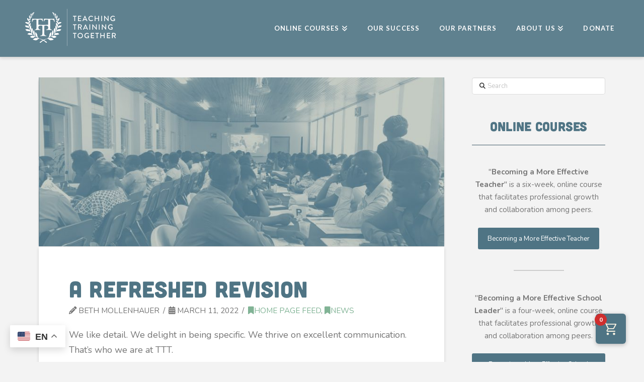

--- FILE ---
content_type: text/css
request_url: https://teachingtrainingtogether.org/wp-content/plugins/uber-grid/assets/css/uber-grid.css?ver=2.9.4.5
body_size: 1431
content:
div.ubergrid-ajax-wrapper {
  max-width: 960px;
  margin: 0 auto; }

div.uber-grid-wrapper {
  display: block;
  float: none;
  padding: 0;
  margin: 0;
  transition: opacity 0.5s; }
  div.uber-grid-wrapper *[class*=grid-], div.uber-grid-wrapper div.uber-grid > div {
    display: block;
    float: none;
    padding: 0;
    margin: 0; }

div.uber-grid-wrapper {
  text-align: center;
  clear: both;
  margin: 0 auto !important;
  position: relative;
  display: block !important;
  transform: translate3d(0, 0, 0);
  -webkit-transform: translate3d(0, 0, 0);
  -moz-transform: translate3d(0, 0, 0); }
  div.uber-grid-wrapper .uber-grid-filters, div.uber-grid-wrapper .uber-grid-cells-wrapper {
    opacity: 0; }

div.uber-grid.uber-grid-initialized .uber-grid-filters, div.uber-grid.uber-grid-initialized .uber-grid-cells-wrapper {
  opacity: 1; }

.uber-grid-edit-wrapper {
  display: block;
  padding: 6px 0;
  text-align: right; }
  .uber-grid-edit-wrapper a {
    font-family: "Open Sans", 'Helvetica Neue', 'Helvetica', 'Arial', sans-serif;
    display: inline-block;
    line-height: 12px;
    font-size: 12px;
    color: white !important;
    padding: 8px 18px;
    border-radius: 3px;
    background-color: #458dd6;
    text-decoration: none !important;
    transition: all 0.5s;
    border-radius: 14px;
    opacity: 0.89;
    box-shadow: none;
    outline: none;
    border: none;
    font-weight: 200; }
    .uber-grid-edit-wrapper a:hover {
      opacity: 1; }

div.uber-grid {
  margin: 0 auto !important;
  padding: 0 auto !important;
  text-align: left;
  line-height: 1;
  display: block !important;
  transition: height 0.5s; }

.uber-grid {
  display: block;
  padding: 0;
  margin: 0;
  box-sizing: border-box;
  -moz-box-sizing: border-box;
  position: static;
  border: none;
  background: transparent none;
  text-decoration: none;
  text-shadow: none;
  border-radius: 0 !important;
  border-color: transparent;
  -moz-border-radius: 0;
  -ms-border-radius: 0;
  -o-border-radius: 0;
  -webkit-border-radius: 0;
  border-radius: 0; }
  .uber-grid div.uber-grid-cell, .uber-grid a, .uber-grid img {
    display: block;
    padding: 0;
    margin: 0;
    box-sizing: border-box;
    -moz-box-sizing: border-box;
    position: static;
    border: none;
    background: transparent none;
    text-decoration: none;
    text-shadow: none;
    border-radius: 0 !important;
    border-color: transparent;
    -moz-border-radius: 0;
    -ms-border-radius: 0;
    -o-border-radius: 0;
    -webkit-border-radius: 0;
    border-radius: 0; }

div.uber-grid .uber-grid-cell.uber-grid-linkable {
  cursor: pointer; }

div.uber-grid div.uber-grid-cell-image {
  display: block;
  padding: 0;
  margin: 0;
  box-sizing: border-box;
  -moz-box-sizing: border-box;
  position: static;
  border: none;
  background: transparent none;
  text-decoration: none;
  text-shadow: none;
  border-radius: 0 !important;
  border-color: transparent;
  position: relative;
  -moz-border-radius: 0;
  -ms-border-radius: 0;
  -o-border-radius: 0;
  -webkit-border-radius: 0;
  border-radius: 0;
  overflow: hidden; }
  div.uber-grid div.uber-grid-cell-image img {
    position: absolute;
    display: block;
    max-width: none;
    max-height: none;
    margin: 0 !important;
    padding: 0 !important; }

html[xmlns] .uber-grid {
  display: block; }

.uber-grid:after {
  display: block;
  content: " ";
  clear: both;
  width: 0;
  height: 0; }

* html .uber-grid {
  height: 1%; }

div.uber-grid {
  overflow: hidden; }
  div.uber-grid div.uber-grid-cell-label {
    position: relative;
    box-sizing: border-box !important;
    -moz-box-sizing: border-box !important;
    line-height: 1.3;
    background: #4c3a3a;
    overflow: hidden;
    padding: 4%;
    max-width: 100%; }
  div.uber-grid .uber-grid-cell.r1c2 div.uber-grid-cell-label, div.uber-grid .uber-grid-cell.r2c2 div.uber-grid-cell-label {
    padding-top: 2%;
    padding-bottom: 2%; }

@media screen and (max-width: 768px) {
  div.uber-grid div.uber-grid-cell-label {
    padding: 6%; } }

@media screen and (max-width: 440px) {
  div.uber-grid div.uber-grid-cell-label {
    padding: 8%; } }

.uber-grid .uber-grid-cell-label .uber-grid-label-heading {
  display: block;
  text-overflow: ellipsis;
  overflow: hidden;
  white-space: nowrap;
  line-height: 1.2; }

.uber-grid .uber-grid-cell-label .uber-grid-label-text {
  display: block;
  line-height: 1.3; }

.uber-grid .uber-grid-cell-label .uber-grid-price-tag {
  font-weight: bold;
  float: right;
  min-width: 48px;
  display: inline-block;
  text-align: right;
  padding-left: 9px;
  padding-right: 4px;
  color: white;
  background-color: transparent; }

.uber-grid.uber-grid-bw div.uber-grid-cell .uber-grid-cell-image img {
  filter: url("data:image/svg+xml;utf8,<svg xmlns='http://www.w3.org/2000/svg'><filter id='grayscale'><feColorMatrix type='matrix' values='0.3333 0.3333 0.3333 0 0 0.3333 0.3333 0.3333 0 0 0.3333 0.3333 0.3333 0 0 0 0 0 1 0'/></filter></svg>#grayscale");
  -webkit-filter: grayscale(100%);
  -moz-filter: grayscale(100%);
  -ms-filter: grayscale(100%);
  -o-filter: grayscale(100%);
  filter: grayscale(100%);
  filter: gray; }

.uber-grid.uber-grid-bw div.uber-grid-cell:hover .uber-grid-cell-image img {
  filter: none;
  -webkit-filter: none;
  -o-filter: none;
  -ms-filter: none;
  -moz-filter: none; }

div.uber-grid div.uber-grid-lightbox-content-wrapper {
  display: none; }

div.uber-grid-filters, div.uber-grid-pagination {
  display: block;
  padding: 0;
  margin: 0 !important;
  text-align: center;
  text-transform: uppercase;
  background: transparent !important; }

div.uber-grid-filters > div, div.uber-grid-pagination > div {
  display: inline-block !important;
  margin: 0 0.7em 0.75em 0 !important;
  padding: 0;
  background: transparent !important; }

div.uber-grid-filters > div:last-child, div.uber-grid-pagination > div:last-child {
  margin-right: 0; }

div.uber-grid-filters > div a, div.uber-grid-pagination > div a {
  display: block;
  text-decoration: none;
  line-height: 1 !important;
  padding: 0.5em 1.25em !important;
  transition: all 0.3s;
  border-radius: 3px;
  border-width: 1px;
  border-style: solid;
  text-shadow: none !important; }

div.uber-grid-filters > div.active a, div.uber-grid-filters > div.uber-grid-current a {
  opacity: 1; }

div.uber-grid-pagination {
  padding-top: 0.75em !important; }
  div.uber-grid-pagination div.uber-grid-current a {
    cursor: default !important; }

.uber-grid-ajax-blur {
  position: absolute;
  width: 100%;
  height: 100%;
  background: rgba(0, 0, 0, 0.4);
  top: 0;
  left: 0;
  z-index: 2; }
  .uber-grid-ajax-blur span {
    display: block;
    position: absolute;
    top: 50%;
    left: 50%;
    width: 64px;
    height: 64px;
    margin-left: -32px;
    margin-top: -32px;
    color: white;
    opacity: 0.7;
    filter: alpha(opacity=70);
    border-radius: 6px;
    -ms-border-radius: 6px;
    -webkit-border-radius: 6px;
    -moz-border-radius: 6px;
    -o-border-radius: 6px;
    background: black url(../images/ajax-loader.gif) center center no-repeat;
    z-index: 99999; }

.uber-grid-cells-wrapper {
  text-align: center !important;
  position: relative;
  margin: 0 auto !important; }

body div.reactbox-lightbox-item-object.reactbox-object-iframe {
  -webkit-overflow-scrolling: touch;
  overflow: scroll; }


--- FILE ---
content_type: text/css
request_url: https://teachingtrainingtogether.org/wp-content/plugins/cs_zoomtimeline/assets/zoombox/zoombox.css?ver=6.9
body_size: 7125
content:
@keyframes rotating {
  from {
    transform: rotate(0deg);
    -ms-transform: rotate(0deg);
    -moz-transform: rotate(0deg);
    -webkit-transform: rotate(0deg);
    -o-transform: rotate(0deg); }
  to {
    transform: rotate(360deg);
    -ms-transform: rotate(360deg);
    -moz-transform: rotate(360deg);
    -webkit-transform: rotate(360deg);
    -o-transform: rotate(360deg); } }
@-webkit-keyframes rotating /* Safari and Chrome */ {
  from {
    transform: rotate(0deg);
    -ms-transform: rotate(0deg);
    -moz-transform: rotate(0deg);
    -webkit-transform: rotate(0deg);
    -o-transform: rotate(0deg); }
  to {
    transform: rotate(360deg);
    -ms-transform: rotate(360deg);
    -moz-transform: rotate(360deg);
    -webkit-transform: rotate(360deg);
    -o-transform: rotate(360deg); } }
body.zoombox-opened {
  overflow-y: hidden; }

.zoombox {
  cursor: pointer; }
  .zoombox .zoombox-larger-description {
    display: none; }
  .zoombox .scroller-items {
    display: none; }

.zoombox-maincon {
  -moz-box-sizing: border-box;
  -webkit-box-sizing: border-box;
  box-sizing: border-box; }
  .zoombox-maincon * {
    -moz-box-sizing: border-box;
    -webkit-box-sizing: border-box;
    box-sizing: border-box; }

.hidden-content-for-zoombox {
  display: none; }

.zoombox-maincon {
  position: fixed;
  top: 0;
  left: 0;
  z-index: 10001;
  width: 100%;
  height: 100%; }
  .zoombox-maincon .zoombox-bg {
    position: absolute;
    top: 0;
    left: 0;
    width: 100%;
    height: 100%;
    background: #333;
    background: rgba(0, 0, 0, 0.2);
    background: url([data-uri]);
    background: -moz-radial-gradient(center, ellipse cover, rgba(0, 0, 0, 0.6) 0%, rgba(0, 0, 0, 0.16) 100%);
    background: -webkit-gradient(radial, center center, 0px, center center, 100%, color-stop(0%, rgba(0, 0, 0, 0.6)), color-stop(100%, rgba(0, 0, 0, 0.16)));
    background: -webkit-radial-gradient(center, ellipse cover, rgba(0, 0, 0, 0.6) 0%, rgba(0, 0, 0, 0.16) 100%);
    background: -o-radial-gradient(center, ellipse cover, rgba(0, 0, 0, 0.6) 0%, rgba(0, 0, 0, 0.16) 100%);
    background: -ms-radial-gradient(center, ellipse cover, rgba(0, 0, 0, 0.6) 0%, rgba(0, 0, 0, 0.16) 100%);
    background: radial-gradient(ellipse at center, rgba(0, 0, 0, 0.6) 0%, rgba(0, 0, 0, 0.16) 100%);
    filter: progid:DXImageTransform.Microsoft.gradient( startColorstr='#99000000', endColorstr='#29000000',GradientType=1 );
    opacity: 0; }
  .zoombox-maincon .zoombox-bg.pureblack {
    background: #000; }
  .zoombox-maincon div.holder.type-inlinecontent > *:not(.css-preloader) {
    width: 100%;
    height: 100%;
    overflow-y: auto; }
  .zoombox-maincon .holder-con {
    position: absolute; }
  .zoombox-maincon .holder {
    display: block;
    width: 100px;
    height: 100px;
    position: relative;
    transition-property: none;
    transition-duration: 0.1s;
    transition-timing-function: ease-out;
    -moz-transition-property: none;
    -moz-transition-duration: 0.1s;
    -moz-transition-timing-function: ease-out;
    -webkit-transition-property: none;
    -webkit-transition-duration: 0.1s;
    -webkit-transition-timing-function: ease-out;
    -o-transition-property: none;
    -o-transition-duration: 0.1s;
    -o-transition-timing-function: ease-out;
    -ms-transition-property: none;
    -ms-transition-duration: 0.1s;
    -ms-transition-timing-function: ease-out; }
  .zoombox-maincon .holder.type-slider .thumbsClip li.item {
    height: 100%; }
    .zoombox-maincon .holder.type-slider .thumbsClip li.item .imagediv {
      height: 100%; }

.zoombox-maincon.noanim .holder-con {
  transition-property: none;
  -webkit-transition-property: none; }

.zoombox-maincon .holder-con > .close-btn, .zoombox-maincon .holder-con .social-btn {
  display: block;
  position: absolute; }

.zoombox-maincon.noanim .holder {
  transition-property: none;
  -webkit-transition-property: none; }

.zoombox-maincon.noanim .holder-bg {
  transition-property: none;
  -webkit-transition-property: none; }

.zoombox-maincon .holder.type-image.has-zoom .the-item {
  cursor: move;
  cursor: -moz-zoom-in;
  cursor: zoom-in;
  cursor: url(img/gamma-zoombox-zoomit.png) 4 4, zoom-in; }

.zoombox-maincon .bigimage-con > img {
  cursor: move;
  cursor: -moz-zoom-out;
  cursor: zoom-out;
  cursor: url(img/gamma-zoombox-zoomout.png) 4 4, zoom-out;
  max-width: none; }

.zoombox-maincon .holder.type-iframe {
  background: #fff;
  -moz-box-sizing: border-box;
  -webkit-box-sizing: border-box;
  box-sizing: border-box; }

.zoombox-maincon div.holder.type-inlinecontent {
  background: #fff;
  -moz-box-sizing: border-box;
  -webkit-box-sizing: border-box;
  box-sizing: border-box; }

.zoombox-maincon
.zoombox-maincon .holder.type-iframe > iframe {
  padding: 10px;
  -moz-box-sizing: border-box;
  -webkit-box-sizing: border-box;
  box-sizing: border-box; }

.zoombox-maincon .holder.type-inlinecontent > .the-item > * {
  padding: 10px;
  -moz-box-sizing: border-box;
  -webkit-box-sizing: border-box;
  box-sizing: border-box; }

.zoombox-maincon .the-item.the-div-image-item {
  background-size: cover;
  background-position: center center;
  background-color: #111; }
.zoombox-maincon .css-preloader {
  width: 50px;
  height: 50px;
  margin-left: -25px;
  margin-top: -25px;
  position: absolute;
  top: 50%;
  left: 50%;
  transition-property: opacity, display, visibility, transform;
  transition-duration: 1s;
  transition-timing-function: ease-out;
  -moz-transition-property: opacity, display, visibility, transform;
  -moz-transition-duration: 1s;
  -moz-transition-timing-function: ease-out;
  -webkit-transition-property: opacity, display, visibility, transform;
  -webkit-transition-duration: 1s;
  -webkit-transition-timing-function: ease-out;
  -o-transition-property: opacity, display, visibility, transform;
  -o-transition-duration: 1s;
  -o-transition-timing-function: ease-out;
  -ms-transition-property: opacity, display, visibility, transform;
  -ms-transition-duration: 1s;
  -ms-transition-timing-function: ease-out; }
  .zoombox-maincon .css-preloader .the-icon {
    width: 50px;
    height: 50px;
    background: transparent url(./img/preloader.png) center no-repeat;
    -webkit-animation: rotating 0.9s ease-out infinite;
    -moz-animation: rotating 0.9s linear infinite;
    -ms-animation: rotating 0.9s linear infinite;
    -o-animation: rotating 0.9s linear infinite;
    animation: rotating 0.9s ease-out infinite; }
.zoombox-maincon .holder-con {
  border-radius: 0px;
  box-shadow: 0 0 20px 0 black;
  top: 50%;
  left: 50%;
  transform: translate(-50%, -50%);
  -webkit-transform: translate(-50%, -50%);
  -ms-transform: translate(-50%, -50%); }
.zoombox-maincon .holder.loaded > .the-item {
  opacity: 1;
  width: 100%;
  height: 100%;
  display: block;
  transform-origin: center center;
  -webkit-transform-origin: center center;
  -ms-transform-origin: center center;
  transition-property: all;
  transition-duration: 0.3s;
  transition-timing-function: ease-out;
  -moz-transition-property: all;
  -moz-transition-duration: 0.3s;
  -moz-transition-timing-function: ease-out;
  -webkit-transition-property: all;
  -webkit-transition-duration: 0.3s;
  -webkit-transition-timing-function: ease-out;
  -o-transition-property: all;
  -o-transition-duration: 0.3s;
  -o-transition-timing-function: ease-out;
  -ms-transition-property: all;
  -ms-transition-duration: 0.3s;
  -ms-transition-timing-function: ease-out;
  -ms-interpolation-mode: bicubic;
  image-rendering: optimizeQuality; }
.zoombox-maincon .holder-bg {
  position: absolute;
  left: 50%;
  top: 50%;
  width: 100px;
  height: 100px;
  margin-left: -50px;
  margin-top: -50px; }

.zoombox-maincon.skin-default .css-preloader {
  width: 128px;
  height: 40px;
  background: transparent url(img/preloader.gif) center center no-repeat;
  margin-left: -64px;
  margin-top: -20px;
  position: absolute;
  top: 50%;
  left: 50%;
  -webkit-animation: none;
  -moz-animation: none;
  -ms-animation: none;
  -o-animation: none;
  animation: none; }
  .zoombox-maincon.skin-default .css-preloader .the-icon {
    display: none; }

.zoombox-maincon.fullsize-on .holder-con {
  transform: none;
  -webkit-transform: none;
  -ms-transform: none; }
.zoombox-maincon.fullsize-on .holder.loaded > .the-item {
  transition-property: all;
  transition-duration: 0.3s;
  transition-timing-function: ease-out;
  -moz-transition-property: all;
  -moz-transition-duration: 0.3s;
  -moz-transition-timing-function: ease-out;
  -webkit-transition-property: all;
  -webkit-transition-duration: 0.3s;
  -webkit-transition-timing-function: ease-out;
  -o-transition-property: all;
  -o-transition-duration: 0.3s;
  -o-transition-timing-function: ease-out;
  -ms-transition-property: all;
  -ms-transition-duration: 0.3s;
  -ms-transition-timing-function: ease-out; }

.zoombox-maincon.transition-fromtop .holder-bg {
  width: 100%;
  height: 100%;
  margin-left: 0;
  margin-top: 0;
  top: 0;
  left: 0; }
.zoombox-maincon.transition-fromtop .holder {
  width: 100%;
  height: 100%;
  position: fixed;
  transition-property: top;
  transition-duration: 0.4s;
  transition-timing-function: ease-out;
  -moz-transition-property: top;
  -moz-transition-duration: 0.4s;
  -moz-transition-timing-function: ease-out;
  -webkit-transition-property: top;
  -webkit-transition-duration: 0.4s;
  -webkit-transition-timing-function: ease-out;
  -o-transition-property: top;
  -o-transition-duration: 0.4s;
  -o-transition-timing-function: ease-out;
  -ms-transition-property: top;
  -ms-transition-duration: 0.4s;
  -ms-transition-timing-function: ease-out; }
.zoombox-maincon.transition-fromtop .holder-con {
  margin-left: 0;
  margin-top: 0;
  top: 0;
  left: 0; }

.zoombox-maincon.transition-fromcenter .holder {
  transform: scale(0);
  -webkit-transform: scale(0);
  -ms-transform: scale(0); }
.zoombox-maincon.transition-fromcenter .holder.loaded {
  transform: scale(1);
  -webkit-transform: scale(1);
  -ms-transform: scale(1); }
.zoombox-maincon.transition-fromcenter .holder-con {
  transition-property: none;
  transition-duration: 0.5s;
  transition-timing-function: ease-out;
  -moz-transition-property: none;
  -moz-transition-duration: 0.5s;
  -moz-transition-timing-function: ease-out;
  -webkit-transition-property: none;
  -webkit-transition-duration: 0.5s;
  -webkit-transition-timing-function: ease-out;
  -o-transition-property: none;
  -o-transition-duration: 0.5s;
  -o-transition-timing-function: ease-out;
  -ms-transition-property: none;
  -ms-transition-duration: 0.5s;
  -ms-transition-timing-function: ease-out; }

.zoombox-maincon.transition-gallery-helper-rectangle .helper-rectangle {
  position: absolute;
  width: 100%;
  height: 100%;
  background-color: #ffffff;
  pointer-events: none;
  opacity: 0;
  visibility: hidden;
  z-index: 24;
  transition-property: opacity, visibility;
  transition-duration: 0.25s;
  transition-timing-function: ease-out;
  -moz-transition-property: opacity, visibility;
  -moz-transition-duration: 0.25s;
  -moz-transition-timing-function: ease-out;
  -webkit-transition-property: opacity, visibility;
  -webkit-transition-duration: 0.25s;
  -webkit-transition-timing-function: ease-out;
  -o-transition-property: opacity, visibility;
  -o-transition-duration: 0.25s;
  -o-transition-timing-function: ease-out;
  -ms-transition-property: opacity, visibility;
  -ms-transition-duration: 0.25s;
  -ms-transition-timing-function: ease-out; }

.zoombox-maincon.transition-gallery-helper-rectangle.preparing-for-transitioning-gallery .helper-rectangle {
  opacity: 1;
  visibility: visible; }
.zoombox-maincon.transition-gallery-helper-rectangle.preparing-for-transitioning-gallery .css-preloader {
  opacity: 1;
  visibility: visible; }

.zoombox-maincon .bigimage-con {
  position: absolute;
  top: 0;
  left: 0;
  width: 100%;
  height: 100%; }

.zoombox-maincon .bigimage-con.active {
  display: block; }

.zoombox-maincon .bigimage-con.active > .the-bg {
  opacity: 1;
  visibility: visible; }

.zoombox-maincon .bigimage-con:empty {
  display: none; }

.zoombox-maincon .bigimage-con > .the-bg {
  position: absolute;
  width: 100%;
  height: 100%;
  opacity: 0;
  visibility: hidden;
  background: #333;
  transition-property: visibility, opacity;
  transition-duration: 0.3s;
  transition-timing-function: ease-out;
  -moz-transition-property: visibility, opacity;
  -moz-transition-duration: 0.3s;
  -moz-transition-timing-function: ease-out;
  -webkit-transition-property: visibility, opacity;
  -webkit-transition-duration: 0.3s;
  -webkit-transition-timing-function: ease-out;
  -o-transition-property: visibility, opacity;
  -o-transition-duration: 0.3s;
  -o-transition-timing-function: ease-out;
  -ms-transition-property: visibility, opacity;
  -ms-transition-duration: 0.3s;
  -ms-transition-timing-function: ease-out; }

.zoombox-maincon .bigimage-con > img {
  position: absolute;
  top: 50%;
  left: 50%;
  opacity: 0;
  max-width: none; }

.zoombox-maincon .gallery-menu-con {
  position: fixed;
  bottom: 0;
  width: 100%; }

/* estethic styling */
.zoombox-maincon:empty {
  display: none; }

.zoombox-maincon.disabled {
  display: none; }

.zoombox-maincon.transition-gallery-slide .holder-con.pastHolder {
  opacity: 1; }

.zoombox-maincon .holder-con > .holder-text {
  position: absolute;
  font-family: "Open Sans", "Helvetica Neue", "Helvetica", Arial;
  font-size: 14px;
  top: -30px;
  left: 0px;
  color: #111;
  opacity: 0.8;
  background: #fff;
  padding: 5px; }

.zoombox-maincon .holder-con > .holder-text:empty {
  display: none; }

.zoombox-maincon .holder-text:after {
  display: block;
  clear: both;
  content: " "; }

.zoombox-maincon .holder-con > .close-btn {
  top: 10px;
  right: 5px;
  width: 25px;
  height: 25px;
  background: transparent url(img/zoombox-close.png) no-repeat center center;
  border: 2px solid #222;
  border-radius: 0px;
  cursor: pointer; }

.zoombox-maincon .holder-con > .close-btn {
  top: 10px;
  right: -35px;
  border-radius: 0px; }

.zoombox-maincon .holder > .the-item {
  opacity: 0; }

.zoombox-maincon .holder > img.the-item {
  opacity: 0; }

.zoombox-maincon .holder-con.nobg .holder-bg {
  display: none; }

.zoombox-maincon .holder-con.nobg .holder {
  background: transparent; }

.zoombox-maincon .holder-con.nobtnsocial .social-btn {
  display: none; }

.zoombox-maincon .holder-con.nobtnclose .close-btn {
  display: none; }

.zoombox-maincon .con-zoomboxArrows .zb-arrow-left {
  position: absolute;
  top: 50%;
  left: 15px;
  width: 50px;
  height: 50px;
  background-repeat: no-repeat;
  background-size: cover;
  background-color: rgba(255, 255, 255, 0.5);
  background-image: url(img/arrow-left-90.png);
  cursor: pointer;
  margin-top: -25px; }

.zoombox-maincon .con-zoomboxArrows .zb-arrow-right {
  position: absolute;
  top: 50%;
  right: 15px;
  width: 50px;
  height: 50px;
  background-repeat: no-repeat;
  background-size: cover;
  background-color: rgba(255, 255, 255, 0.5);
  background-image: url(img/arrow-right-90.png);
  cursor: pointer;
  margin-top: -25px; }

.zoombox-maincon div.holder.type-notification {
  background: #fff; }

.zoombox-maincon .holder.type-notification .the-sizer {
  padding: 10px;
  min-width: 200px;
  text-align: center; }

.zoombox-maincon.skin-default .holder-con {
  border: 5px solid #ffffff; }
  .zoombox-maincon.skin-default .holder-con .holder {
    background: #fff; }
  .zoombox-maincon.skin-default .holder-con > .close-btn {
    border: 5px solid #ffffff;
    right: -25px; }

.zoombox-maincon.skin-nebula .zoombox-bg {
  background: rgba(0, 0, 0, 0.8); }
.zoombox-maincon.skin-nebula .holder-con {
  box-shadow: none; }
  .zoombox-maincon.skin-nebula .holder-con .holder .holder-text {
    opacity: 0;
    padding-top: 15px;
    font-family: Arial, sans-sarif;
    transition-property: opacity;
    transition-duration: 0.5s;
    transition-timing-function: ease-out;
    -moz-transition-property: opacity;
    -moz-transition-duration: 0.5s;
    -moz-transition-timing-function: ease-out;
    -webkit-transition-property: opacity;
    -webkit-transition-duration: 0.5s;
    -webkit-transition-timing-function: ease-out;
    -o-transition-property: opacity;
    -o-transition-duration: 0.5s;
    -o-transition-timing-function: ease-out;
    -ms-transition-property: opacity;
    -ms-transition-duration: 0.5s;
    -ms-transition-timing-function: ease-out; }
    .zoombox-maincon.skin-nebula .holder-con .holder .holder-text .project-title {
      font-size: 30px;
      margin-top: 8px;
      color: #fff;
      text-align: right;
      font-family: "Open Sans", "Times New Roman", sans-sarif; }
    .zoombox-maincon.skin-nebula .holder-con .holder .holder-text .project-subtitle {
      margin-top: 10px;
      font-size: 18px;
      color: #db4343;
      text-align: right;
      font-family: "Open Sans", "Times New Roman", sans-sarif; }
  .zoombox-maincon.skin-nebula .holder-con .holder.type-iframe {
    background: transparent; }
  .zoombox-maincon.skin-nebula .holder-con .holder.type-iframe > iframe {
    padding: 0px;
    background: #fff; }
  .zoombox-maincon.skin-nebula .holder-con .holder.loaded .holder-text {
    opacity: 1; }
  .zoombox-maincon.skin-nebula .holder-con > .close-btn {
    right: 10px;
    top: -35px;
    background: none;
    border: 0;
    width: auto;
    height: auto;
    font-size: 18px;
    color: #cbcbcb;
    opacity: 0;
    transition-property: opacity;
    transition-duration: 0.15s;
    transition-timing-function: ease-out-quart;
    -moz-transition-property: opacity;
    -moz-transition-duration: 0.15s;
    -moz-transition-timing-function: ease-out-quart;
    -webkit-transition-property: opacity;
    -webkit-transition-duration: 0.15s;
    -webkit-transition-timing-function: ease-out-quart;
    -o-transition-property: opacity;
    -o-transition-duration: 0.15s;
    -o-transition-timing-function: ease-out-quart;
    -ms-transition-property: opacity;
    -ms-transition-duration: 0.15s;
    -ms-transition-timing-function: ease-out-quart;
    font-family: "Open Sans", "Times New Roman", sans-sarif; }
    .zoombox-maincon.skin-nebula .holder-con > .close-btn .strong-x {
      font-size: 16px;
      font-weight: 800;
      display: inline-block;
      margin-left: 5px;
      font-family: Arial, sans-sarif; }

.zoombox-maincon.holder-loaded-firsttime .holder-con > .close-btn {
  opacity: 1; }

.zoombox-maincon.transitioning-gallery .holder-con > .close-btn {
  opacity: 0; }

.zoombox-maincon.zoombox-closing .holder-con > .close-btn {
  opacity: 0; }

.zoombox-maincon.skin-whitefull .zoombox-bg {
  background: transparent; }
.zoombox-maincon.skin-whitefull .holder-con.scroller-con {
  height: 100vh; }
.zoombox-maincon.skin-whitefull .holder-con {
  box-shadow: 0 0 0 0 white; }
  .zoombox-maincon.skin-whitefull .holder-con > .close-btn {
    display: none; }
  .zoombox-maincon.skin-whitefull .holder-con > .social-options-con {
    display: none; }
.zoombox-maincon.skin-whitefull .zbox-responsive-media {
  display: none; }
.zoombox-maincon.skin-whitefull .holder-text {
  display: none; }
.zoombox-maincon.skin-whitefull .holder > .the-item {
  padding: 0; }
.zoombox-maincon.skin-whitefull .holder.type-inlinecontent > .the-item > * {
  padding: 0; }
.zoombox-maincon.skin-whitefull .con-zoomboxArrows, .zoombox-maincon.skin-whitefull .gallery-menu-con {
  display: none; }
.zoombox-maincon.skin-whitefull .zoombox-maincon .holder.type-inlinecontent > .the-item > * {
  padding: 0; }
.zoombox-maincon.skin-whitefull .main-con .slider-con {
  position: absolute; }

@media (max-width: 1000px) {
  .zoombox-maincon.skin-whitefull {
    position: absolute; }
    .zoombox-maincon.skin-whitefull .holder-con {
      position: relative;
      height: 100vh !important; }
      .zoombox-maincon.skin-whitefull .holder-con .holder-bg {
        display: none; }
    .zoombox-maincon.skin-whitefull .the-item.type-inlinecontent {
      position: relative;
      height: auto !important; }
    .zoombox-maincon.skin-whitefull .holder.type-inlinecontent {
      position: relative;
      height: auto !important; }
    .zoombox-maincon.skin-whitefull .main-con {
      height: auto; }
      .zoombox-maincon.skin-whitefull .main-con .col-md-6 {
        float: left;
        width: 50%; }
      .zoombox-maincon.skin-whitefull .main-con .info-con {
        float: none;
        width: 100%;
        max-width: none; }
        .zoombox-maincon.skin-whitefull .main-con .info-con h3:first-of-type {
          margin-top: 20px; }
      .zoombox-maincon.skin-whitefull .main-con .hr-for-skin-whitefull {
        margin-bottom: 0; }
      .zoombox-maincon.skin-whitefull .main-con .zbox-responsive-media {
        display: block;
        width: calc(100% + 40px);
        margin-left: -20px;
        margin-right: -20px; }
        .zoombox-maincon.skin-whitefull .main-con .zbox-responsive-media > img.divimage {
          width: 100%; }
      .zoombox-maincon.skin-whitefull .main-con .slider-con {
        width: 100%;
        height: auto;
        padding: 0;
        top: 78px;
        display: none; }
        .zoombox-maincon.skin-whitefull .main-con .slider-con > .divimage, .zoombox-maincon.skin-whitefull .main-con .slider-con .vplayer, .zoombox-maincon.skin-whitefull .main-con .slider-con .advancedscroller {
          width: 100%;
          height: 100%; }

  .zoombox-maincon.transition-fromtop .holder {
    transition-property: opacity;
    transition-duration: 0.3s;
    transition-timing-function: ease-out-quart;
    -moz-transition-property: opacity;
    -moz-transition-duration: 0.3s;
    -moz-transition-timing-function: ease-out-quart;
    -webkit-transition-property: opacity;
    -webkit-transition-duration: 0.3s;
    -webkit-transition-timing-function: ease-out-quart;
    -o-transition-property: opacity;
    -o-transition-duration: 0.3s;
    -o-transition-timing-function: ease-out-quart;
    -ms-transition-property: opacity;
    -ms-transition-duration: 0.3s;
    -ms-transition-timing-function: ease-out-quart; }

  body.zoombox-opened {
    overflow-y: auto; } }
.zoombox-maincon.holder-loaded-firsttime > .preloader, .zoombox-maincon.holder-loaded-firsttime > .css-preloader {
  opacity: 0;
  visibility: hidden; }

.zoombox-maincon.holder-loaded-firsttime.skin-darkfull .title-con {
  opacity: 1; }

.zoombox-maincon.skin-darkfull .zoombox-bg {
  background: #111111; }
.zoombox-maincon.skin-darkfull .holder-con {
  box-shadow: none; }
  .zoombox-maincon.skin-darkfull .holder-con > .close-btn {
    display: none; }
  .zoombox-maincon.skin-darkfull .holder-con > .social-options-con {
    display: none; }
.zoombox-maincon.skin-darkfull .title-con {
  position: absolute;
  top: 10px;
  left: 10px;
  transition-property: opacity;
  transition-duration: 0.3s;
  transition-timing-function: ease-out-quart;
  -moz-transition-property: opacity;
  -moz-transition-duration: 0.3s;
  -moz-transition-timing-function: ease-out-quart;
  -webkit-transition-property: opacity;
  -webkit-transition-duration: 0.3s;
  -webkit-transition-timing-function: ease-out-quart;
  -o-transition-property: opacity;
  -o-transition-duration: 0.3s;
  -o-transition-timing-function: ease-out-quart;
  -ms-transition-property: opacity;
  -ms-transition-duration: 0.3s;
  -ms-transition-timing-function: ease-out-quart;
  opacity: 0; }
  .zoombox-maincon.skin-darkfull .title-con h3 {
    line-height: 1;
    font-family: "Lato", arial, serif;
    font-size: 25px;
    font-weight: 900;
    margin-bottom: -4px;
    margin-top: 0;
    text-transform: uppercase;
    padding-top: 0;
    padding-bottom: 0;
    color: #FFFFFF; }
  .zoombox-maincon.skin-darkfull .title-con .index-definer {
    font-family: "Lato", arial, serif;
    font-size: 25px;
    font-weight: 300;
    line-height: 1.4;
    color: #666666; }
.zoombox-maincon.skin-darkfull .title-con.hidden-title {
  opacity: 0; }
.zoombox-maincon.skin-darkfull .holder-bg {
  display: none; }
.zoombox-maincon.skin-darkfull .the-div-image-item {
  background-size: 99.99% auto;
  background-color: transparent; }
.zoombox-maincon.skin-darkfull .holder-text {
  display: block;
  position: absolute;
  bottom: 0;
  left: 0;
  background-color: #FFFFFF;
  max-width: 400px;
  top: auto;
  right: auto;
  z-index: 5;
  opacity: 0;
  visibility: hidden;
  padding: 30px;
  transition-property: opacity, visibility;
  transition-duration: 0.3s;
  transition-timing-function: ease-out-quart;
  -moz-transition-property: opacity, visibility;
  -moz-transition-duration: 0.3s;
  -moz-transition-timing-function: ease-out-quart;
  -webkit-transition-property: opacity, visibility;
  -webkit-transition-duration: 0.3s;
  -webkit-transition-timing-function: ease-out-quart;
  -o-transition-property: opacity, visibility;
  -o-transition-duration: 0.3s;
  -o-transition-timing-function: ease-out-quart;
  -ms-transition-property: opacity, visibility;
  -ms-transition-duration: 0.3s;
  -ms-transition-timing-function: ease-out-quart; }
  .zoombox-maincon.skin-darkfull .holder-text h3 {
    color: #222222;
    font-weight: 900;
    font-family: "Lato", arial, serif;
    line-height: 1;
    padding-top: 0;
    margin-top: 7px;
    margin-bottom: 20px;
    padding-bottom: 0; }
.zoombox-maincon.skin-darkfull .holder-text.active {
  opacity: 1;
  visibility: visible; }
.zoombox-maincon.skin-darkfull .holder > .the-item {
  padding: 0; }
.zoombox-maincon.skin-darkfull .holder.type-inlinecontent > .the-item > * {
  padding: 0; }
.zoombox-maincon.skin-darkfull .gallery-menu-con {
  display: none; }
.zoombox-maincon.skin-darkfull .holder.type-inlinecontent > .the-item > * {
  padding: 0; }
.zoombox-maincon.skin-darkfull .con-zoomboxArrows .zb-arrow-left, .zoombox-maincon.skin-darkfull .con-zoomboxArrows .zb-arrow-right, .zoombox-maincon.skin-darkfull .con-zoomboxArrows .info-btn {
  position: absolute;
  right: 10px;
  border-radius: 50%;
  border: 1px solid #333333;
  width: 40px;
  height: 40px;
  background-color: #222222;
  background-image: none;
  transition-property: background, border;
  transition-duration: 0.3s;
  transition-timing-function: ease-out;
  -moz-transition-property: background, border;
  -moz-transition-duration: 0.3s;
  -moz-transition-timing-function: ease-out;
  -webkit-transition-property: background, border;
  -webkit-transition-duration: 0.3s;
  -webkit-transition-timing-function: ease-out;
  -o-transition-property: background, border;
  -o-transition-duration: 0.3s;
  -o-transition-timing-function: ease-out;
  -ms-transition-property: background, border;
  -ms-transition-duration: 0.3s;
  -ms-transition-timing-function: ease-out; }
.zoombox-maincon.skin-darkfull .con-zoomboxArrows .zb-arrow-left:before, .zoombox-maincon.skin-darkfull .con-zoomboxArrows .zb-arrow-right:before {
  content: "\f060";
  position: absolute;
  top: 50%;
  left: 50%;
  font-family: "FontAwesome", arial, serif;
  font-size: 14px;
  color: #AAAAAA;
  transform: translate(-50%, -50%);
  -webkit-transform: translate(-50%, -50%);
  -ms-transform: translate(-50%, -50%);
  transition-property: color;
  transition-duration: 0.5s;
  transition-timing-function: ease-out;
  -moz-transition-property: color;
  -moz-transition-duration: 0.5s;
  -moz-transition-timing-function: ease-out;
  -webkit-transition-property: color;
  -webkit-transition-duration: 0.5s;
  -webkit-transition-timing-function: ease-out;
  -o-transition-property: color;
  -o-transition-duration: 0.5s;
  -o-transition-timing-function: ease-out;
  -ms-transition-property: color;
  -ms-transition-duration: 0.5s;
  -ms-transition-timing-function: ease-out; }
.zoombox-maincon.skin-darkfull .con-zoomboxArrows .zb-arrow-right:before {
  content: "\f061"; }
.zoombox-maincon.skin-darkfull .con-zoomboxArrows .zb-arrow-left {
  left: 10px;
  right: auto; }
.zoombox-maincon.skin-darkfull .con-zoomboxArrows .zb-arrow-left:hover, .zoombox-maincon.skin-darkfull .con-zoomboxArrows .zb-arrow-right:hover {
  background-color: #FFFFFF;
  border-color: #FFFFFF; }
.zoombox-maincon.skin-darkfull .con-zoomboxArrows .zb-arrow-left:hover:before, .zoombox-maincon.skin-darkfull .con-zoomboxArrows .zb-arrow-right:hover:before {
  color: #222222; }
.zoombox-maincon.skin-darkfull .info-btn, .zoombox-maincon.skin-darkfull .close-btn {
  position: absolute;
  right: 10px;
  border-radius: 50%;
  border: 1px solid #333333;
  width: 40px;
  height: 40px;
  background-color: #222222;
  background-image: none;
  cursor: pointer;
  transition-property: background, border, opacity, visibility;
  transition-duration: 0.3s;
  transition-timing-function: ease-out;
  -moz-transition-property: background, border, opacity, visibility;
  -moz-transition-duration: 0.3s;
  -moz-transition-timing-function: ease-out;
  -webkit-transition-property: background, border, opacity, visibility;
  -webkit-transition-duration: 0.3s;
  -webkit-transition-timing-function: ease-out;
  -o-transition-property: background, border, opacity, visibility;
  -o-transition-duration: 0.3s;
  -o-transition-timing-function: ease-out;
  -ms-transition-property: background, border, opacity, visibility;
  -ms-transition-duration: 0.3s;
  -ms-transition-timing-function: ease-out; }
.zoombox-maincon.skin-darkfull .close-btn {
  bottom: auto;
  top: 10px; }
.zoombox-maincon.skin-darkfull .info-btn {
  bottom: 10px; }
.zoombox-maincon.skin-darkfull .info-btn:before, .zoombox-maincon.skin-darkfull .close-btn:before {
  content: "\f129";
  position: absolute;
  top: 50%;
  left: 50%;
  font-family: "FontAwesome", arial, serif;
  font-size: 14px;
  color: #AAAAAA;
  transform: translate(-50%, -50%);
  -webkit-transform: translate(-50%, -50%);
  -ms-transform: translate(-50%, -50%);
  transition-property: color;
  transition-duration: 0.5s;
  transition-timing-function: ease-out;
  -moz-transition-property: color;
  -moz-transition-duration: 0.5s;
  -moz-transition-timing-function: ease-out;
  -webkit-transition-property: color;
  -webkit-transition-duration: 0.5s;
  -webkit-transition-timing-function: ease-out;
  -o-transition-property: color;
  -o-transition-duration: 0.5s;
  -o-transition-timing-function: ease-out;
  -ms-transition-property: color;
  -ms-transition-duration: 0.5s;
  -ms-transition-timing-function: ease-out; }
.zoombox-maincon.skin-darkfull .close-btn:before {
  content: "\f00d"; }
.zoombox-maincon.skin-darkfull .info-btn:hover, .zoombox-maincon.skin-darkfull .close-btn:hover, .zoombox-maincon.skin-darkfull .info-btn.active {
  background-color: #FFFFFF;
  border-color: #FFFFFF; }
.zoombox-maincon.skin-darkfull .info-btn:hover:before, .zoombox-maincon.skin-darkfull .close-btn:hover:before {
  color: #222222; }
.zoombox-maincon.skin-darkfull .info-btn.disabled {
  opacity: 0;
  visibility: hidden; }
.zoombox-maincon.skin-darkfull .gallery-preloader {
  position: fixed;
  left: 50%;
  top: -5px;
  opacity: 0;
  visibility: hidden;
  transition-property: opacity, visibility;
  transition-duration: 0.3s;
  transition-timing-function: ease-out;
  -moz-transition-property: opacity, visibility;
  -moz-transition-duration: 0.3s;
  -moz-transition-timing-function: ease-out;
  -webkit-transition-property: opacity, visibility;
  -webkit-transition-duration: 0.3s;
  -webkit-transition-timing-function: ease-out;
  -o-transition-property: opacity, visibility;
  -o-transition-duration: 0.3s;
  -o-transition-timing-function: ease-out;
  -ms-transition-property: opacity, visibility;
  -ms-transition-duration: 0.3s;
  -ms-transition-timing-function: ease-out; }
.zoombox-maincon.skin-darkfull .gallery-preloader .loader:before,
.zoombox-maincon.skin-darkfull .gallery-preloader .loader:after,
.zoombox-maincon.skin-darkfull .gallery-preloader .loader {
  border-radius: 50%;
  width: 1.5em;
  height: 1.5em;
  -webkit-animation-fill-mode: both;
  animation-fill-mode: both;
  -webkit-animation: load7 1.3s infinite ease-in-out;
  animation: load7 1.3s infinite ease-in-out; }
.zoombox-maincon.skin-darkfull .gallery-preloader .loader {
  font-size: 10px;
  margin: 0px auto;
  position: relative;
  text-indent: -9999em;
  -webkit-transform: translateZ(0);
  -ms-transform: translateZ(0);
  transform: translateZ(0);
  -webkit-animation-delay: -0.16s;
  animation-delay: -0.16s; }
.zoombox-maincon.skin-darkfull .gallery-preloader .loader:before {
  left: -2.5em;
  -webkit-animation-delay: -0.32s;
  animation-delay: -0.32s; }
.zoombox-maincon.skin-darkfull .gallery-preloader .loader:after {
  left: 2.5em; }
.zoombox-maincon.skin-darkfull .gallery-preloader .loader:before,
.zoombox-maincon.skin-darkfull .gallery-preloader .loader:after {
  content: '';
  position: absolute;
  top: 0; }

@-webkit-keyframes load7 {
  0%,
  80%,
  100% {
    box-shadow: 0 2.5em 0 -1.3em #ffffff; }
  40% {
    box-shadow: 0 2.5em 0 0 #ffffff; } }
@keyframes load7 {
  0%,
  80%,
  100% {
    box-shadow: 0 2.5em 0 -1.3em #ffffff; }
  40% {
    box-shadow: 0 2.5em 0 0 #ffffff; } }
@media (max-width: 520px) {
  .zoombox-maincon.skin-darkfull .holder-con {
    top: 0;
    left: 0;
    transform: none;
    -webkit-transform: none;
    width: 100%;
    height: 100%; }
    .zoombox-maincon.skin-darkfull .holder-con .holder-text {
      position: fixed;
      top: 50%;
      left: 0;
      height: auto;
      width: 100%;
      max-width: none;
      bottom: auto;
      transform: translate(0%, -50%);
      -webkit-transform: translate(0%, -50%);
      -ms-transform: translate(-50%, -50%); }
    .zoombox-maincon.skin-darkfull .holder-con > .holder {
      width: 300px;
      height: 200px;
      top: 50%;
      left: 50%;
      transform: translate(-50%, -50%);
      -webkit-transform: translate(-50%, -50%);
      -ms-transform: translate(-50%, -50%);
      position: absolute; } }
.zoombox-maincon.skin-darkfull.zoombox-closing .title-con, .zoombox-maincon.skin-darkfull.zoombox-closing .info-btn, .zoombox-maincon.skin-darkfull.zoombox-closing .close-btn {
  opacity: 0; }

.zoombox-maincon.skin-darkfull.preparing-for-transitioning-gallery .gallery-preloader {
  opacity: 1;
  visibility: visible; }

.arrow-left-for-skin-qcre-2, .arrow-right-for-skin-qcre-2 {
  border: 1px solid #EEEEEE;
  width: 38px;
  height: 38px;
  border-radius: 50%;
  display: inline-block;
  position: relative;
  margin-right: 8px;
  cursor: pointer; }
  .arrow-left-for-skin-qcre-2 > i, .arrow-right-for-skin-qcre-2 > i {
    position: absolute;
    left: 50%;
    top: 50%;
    transform: translate(-50%, -50%);
    -webkit-transform: translate(-50%, -50%);
    -ms-transform: translate(-50%, -50%);
    color: #878787; }

.close-btn-for-skin-qcre {
  border: 1px solid #EEEEEE;
  width: 38px;
  height: 38px;
  border-radius: 50%;
  display: block;
  position: relative;
  display: inline-block;
  cursor: pointer; }
  .close-btn-for-skin-qcre > i {
    position: absolute;
    left: 50%;
    top: 50%;
    transform: translate(-50%, -50%);
    -webkit-transform: translate(-50%, -50%);
    -ms-transform: translate(-50%, -50%);
    color: #878787; }

.arrow-left-for-skin-qcre-2:hover, .arrow-right-for-skin-qcre-2:hover, .close-btn-for-skin-qcre:hover {
  border-color: #e74c3c; }
  .arrow-left-for-skin-qcre-2:hover > i, .arrow-right-for-skin-qcre-2:hover > i, .close-btn-for-skin-qcre:hover > i {
    color: #e74c3c; }

.zoombox-maincon.skin-gamma .holder-con {
  top: 0;
  left: 0;
  border: 0px solid rgba(255, 255, 222, 0.27);
  border-radius: 3px;
  box-shadow: 0 0 0px 0 black;
  margin-left: 0px;
  margin-top: 0px;
  top: 50%;
  left: 50%; }
  .zoombox-maincon.skin-gamma .holder-con > .close-btn {
    top: -25px;
    right: -25px;
    width: 22px;
    height: 22px;
    background: transparent url(img/gamma-zoombox-close.png) no-repeat center center;
    border: 0px solid #222;
    border-radius: 0px;
    cursor: pointer;
    background-size: cover; }
  .zoombox-maincon.skin-gamma .holder-con > .social-options-con > .social-btn {
    top: 0;
    right: -25px;
    width: 22px;
    height: 22px;
    background-color: transparent;
    background-image: url(img/gamma-zoombox-btn-social.png);
    background-repeat: no-repeat;
    background-position: center center;
    background-size: cover;
    border: 0px solid #222;
    border-radius: 50%;
    cursor: pointer;
    transition-property: background;
    transition-duration: 0.5s;
    transition-timing-function: ease-out;
    -moz-transition-property: background;
    -moz-transition-duration: 0.5s;
    -moz-transition-timing-function: ease-out;
    -webkit-transition-property: background;
    -webkit-transition-duration: 0.5s;
    -webkit-transition-timing-function: ease-out;
    -o-transition-property: background;
    -o-transition-duration: 0.5s;
    -o-transition-timing-function: ease-out;
    -ms-transition-property: background;
    -ms-transition-duration: 0.5s;
    -ms-transition-timing-function: ease-out; }
  .zoombox-maincon.skin-gamma .holder-con .holder-text {
    background-color: rgba(0, 0, 0, 0.3);
    transition-property: opacity, visibility;
    transition-duration: 0.3s;
    transition-timing-function: ease-out;
    -moz-transition-property: opacity, visibility;
    -moz-transition-duration: 0.3s;
    -moz-transition-timing-function: ease-out;
    -webkit-transition-property: opacity, visibility;
    -webkit-transition-duration: 0.3s;
    -webkit-transition-timing-function: ease-out;
    -o-transition-property: opacity, visibility;
    -o-transition-duration: 0.3s;
    -o-transition-timing-function: ease-out;
    -ms-transition-property: opacity, visibility;
    -ms-transition-duration: 0.3s;
    -ms-transition-timing-function: ease-out; }
    .zoombox-maincon.skin-gamma .holder-con .holder-text > h3 {
      color: #FFFFFF;
      margin-top: 0;
      margin-bottom: 0;
      font-size: 14px;
      padding-top: 0;
      line-height: 1.5;
      padding-left: 10px;
      padding-right: 10px; }
    .zoombox-maincon.skin-gamma .holder-con .holder-text .index-definer {
      display: none; }
.zoombox-maincon.skin-gamma .holder {
  background-color: transparent; }
.zoombox-maincon.skin-gamma .holder-bg {
  background-color: rgba(255, 255, 222, 0.27);
  border-radius: 2px;
  border: 1px solid rgba(255, 255, 255, 0.1);
  -moz-box-sizing: border-box;
  -webkit-box-sizing: border-box;
  box-sizing: border-box;
  transition-property: width, height, margin-left, margin-top;
  transition-duration: 0.5s;
  transition-timing-function: ease-out;
  -moz-transition-property: width, height, margin-left, margin-top;
  -moz-transition-duration: 0.5s;
  -moz-transition-timing-function: ease-out;
  -webkit-transition-property: width, height, margin-left, margin-top;
  -webkit-transition-duration: 0.5s;
  -webkit-transition-timing-function: ease-out;
  -o-transition-property: width, height, margin-left, margin-top;
  -o-transition-duration: 0.5s;
  -o-transition-timing-function: ease-out;
  -ms-transition-property: width, height, margin-left, margin-top;
  -ms-transition-duration: 0.5s;
  -ms-transition-timing-function: ease-out; }
.zoombox-maincon.skin-gamma .holder.type-iframe {
  background: #fff; }

@media all and (max-width: 481px) {
  .zoombox-maincon.skin-gamma .holder-con > .close-btn {
    width: 33px;
    height: 33px; }

  .zoombox-maincon.skin-gamma .holder-con .social-btn {
    top: 22px;
    width: 33px;
    height: 33px; } }
.zoombox-maincon.skin-gamma .holder-con .social-btn.active {
  background-color: rgba(255, 255, 255, 0.3); }

.zoombox-maincon.skin-gamma .con-zoomboxArrows .zb-arrow-left {
  background-color: rgba(255, 255, 222, 0.27);
  border: 1px solid rgba(255, 255, 255, 0.1); }

.zoombox-maincon.skin-gamma .con-zoomboxArrows .zb-arrow-right {
  background-color: rgba(255, 255, 222, 0.27);
  border: 1px solid rgba(255, 255, 255, 0.1); }

.con-dropdowner {
  position: relative; }

.con-dropdowner .auxpadder {
  position: absolute;
  width: 100%;
  height: 50px;
  z-index: 94; }

.con-dropdowner .dropdowner {
  position: absolute;
  right: 0;
  top: 45px;
  z-index: 95;
  background: #fff;
  padding: 10px 15px 10px;
  border: 1px solid rgba(0, 0, 0, 0.2);
  visibility: hidden;
  box-shadow: 0 0 7px 0 rgba(0, 0, 0, 0.3);
  opacity: 0;
  transition-property: opacity, visibility;
  transition-duration: 0.3s;
  transition-timing-function: ease-out;
  -moz-transition-property: opacity, visibility;
  -moz-transition-duration: 0.3s;
  -moz-transition-timing-function: ease-out;
  -webkit-transition-property: opacity, visibility;
  -webkit-transition-duration: 0.3s;
  -webkit-transition-timing-function: ease-out;
  -o-transition-property: opacity, visibility;
  -o-transition-duration: 0.3s;
  -o-transition-timing-function: ease-out;
  -ms-transition-property: opacity, visibility;
  -ms-transition-duration: 0.3s;
  -ms-transition-timing-function: ease-out; }

.con-dropdowner .auxpadder {
  position: absolute;
  top: 0;
  right: -25px;
  width: 40px;
  height: 50px; }

.con-dropdowner .dropdowner.forright {
  top: -2px;
  right: 10px; }

.con-dropdowner .dropdowner:after, .con-dropdowner .dropdowner:before {
  bottom: 100%;
  border: solid transparent;
  content: " ";
  height: 0;
  width: 0;
  position: absolute;
  pointer-events: none; }

.con-dropdowner .dropdowner:after {
  border-color: rgba(136, 183, 213, 0);
  border-bottom-color: #fff;
  border-width: 7px;
  right: 10%;
  margin-left: -7px; }

.con-dropdowner .dropdowner.forright:after {
  border-bottom-color: transparent;
  border-left-color: #fff;
  right: -14px;
  top: 5px; }

con-dropdowner .dropdowner:before {
  border-color: rgba(194, 225, 245, 0);
  border-bottom-color: rgba(0, 0, 0, 0.8);
  border-width: 9px;
  right: 10%;
  margin-left: -9px; }

con-dropdowner .dropdowner.forright:before {
  border-bottom-color: transparent;
  border-left-color: rgba(0, 0, 0, 0.8);
  right: -14px;
  top: 5px; }

.con-dropdowner:hover .dropdowner {
  visibility: visible;
  opacity: 1; }

.zoombox-maincon.skin-gamma .social-options-con {
  position: absolute;
  top: 2px;
  right: 0px; }

.zoombox-maincon.skin-gamma .social-options-con .dropdowner {
  width: 300px; }

.thumb20 {
  display: inline-block;
  width: 14px;
  height: 14px;
  position: relative;
  top: 2px;
  margin-right: 2px;
  border: 1px solid rgba(255, 255, 255, 0.3);
  -moz-box-sizing: border-box;
  -webkit-box-sizing: border-box;
  box-sizing: border-box; }

/*
 * Author: Digital Zoom Studio
 * Product: DZS Dock
 * Website: http://digitalzoomstudio.net/
 * Portfolio: http://bit.ly/nM4R6u
 *
 * Version: 0.50
 */
/* -- functional styling */
.dzsdock {
  position: relative;
  width: 100%; }

.dzsdock .item-tobe {
  position: relative; }

.dzsdock .items > span {
  position: relative; }

.dzsdock .items > span > img {
  width: 100%;
  display: block; }

/* -- estethic styling */
.dzsdock-con {
  position: fixed;
  bottom: 0;
  left: 0; }

.dzsdock .items {
  transition-property: opacity, left;
  transition-duration: 0.3s;
  transition-timing-function: ease-out;
  -moz-transition-property: opacity, left;
  -moz-transition-duration: 0.3s;
  -moz-transition-timing-function: ease-out;
  -webkit-transition-property: opacity, left;
  -webkit-transition-duration: 0.3s;
  -webkit-transition-timing-function: ease-out;
  -o-transition-property: opacity, left;
  -o-transition-duration: 0.3s;
  -o-transition-timing-function: ease-out;
  -ms-transition-property: opacity, left;
  -ms-transition-duration: 0.3s;
  -ms-transition-timing-function: ease-out;
  text-align: left;
  position: relative; }

.dzsdock .dzsdock-clip {
  width: 100%;
  overflow: hidden; }

.dzsdock .items > * {
  margin: 0;
  border: 0;
  /*
  display: block;
  float:left;
  display: table-cell;
  */
  width: 0;
  display: inline-block;
  vertical-align: bottom;
  transition-property: width;
  transition-duration: 0.2s;
  transition-timing-function: ease-out;
  -moz-transition-property: width;
  -moz-transition-duration: 0.2s;
  -moz-transition-timing-function: ease-out;
  -webkit-transition-property: width;
  -webkit-transition-duration: 0.2s;
  -webkit-transition-timing-function: ease-out;
  -o-transition-property: width;
  -o-transition-duration: 0.2s;
  -o-transition-timing-function: ease-out;
  -ms-transition-property: width;
  -ms-transition-duration: 0.2s;
  -ms-transition-timing-function: ease-out; }

.dzsdock .items:after {
  content: " ";
  display: block;
  clear: both; }

.dzsdock .hero-icon {
  background-color: rgba(50, 50, 50, 0.9);
  width: 36px;
  height: 36px;
  position: absolute;
  top: 50%;
  left: 50%;
  margin-left: -18px;
  margin-top: -18px;
  border-radius: 50%;
  background-size: cover;
  display: block;
  background-position: center center; }

.dzsdock .icon-video {
  background-image: url(img/hero-type-video.png); }

.lightboxanchor {
  display: inline-block; }

div[class*="lightboxicon-"] {
  width: 32px;
  height: 32px;
  background-color: transparent;
  background-size: cover;
  background-repeat: no-repeat; }

.lightboxicon-twitter {
  background-image: url(img/tweet.png); }

.lightboxicon-googleplus {
  background-image: url(img/google-plus-1.png); }

.dzsdock.skin-default .items > * {
  border: 3px solid rgba(255, 255, 255, 0.5);
  box-sizing: border-box;
  -moz-box-sizing: border-box;
  /* Firefox */
  -webkit-box-sizing: border-box;
  /* Safari */
  cursor: pointer; }

.dzsdock.skin-default .items > *.activecss {
  border: 3px solid rgba(255, 255, 255, 0.75); }

/* ==== thumb styling */
.thumb-gamma {
  border: 10px solid rgba(255, 255, 255, 0.25);
  box-shadow: 0 0 0 1px rgba(0, 0, 0, 0.1);
  display: inline-block;
  margin: 3px;
  box-sizing: border-box;
  -moz-box-sizing: border-box;
  /* Firefox */
  -webkit-box-sizing: border-box;
  /* Safari */ }

.cimage-fullwidth img:first-child {
  width: 100%; }

.thumb-title {
  text-align: center; }

.thumb-subtitle {
  text-align: center;
  margin-top: 2px;
  opacity: 0.5;
  margin-bottom: 7px; }

.thumb-smoothie {
  background-size: cover;
  background-position: center center;
  border-radius: 3px;
  opacity: 1;
  transition-property: opacity;
  transition-duration: 0.3s;
  transition-timing-function: ease-out;
  -moz-transition-property: opacity;
  -moz-transition-duration: 0.3s;
  -moz-transition-timing-function: ease-out;
  -webkit-transition-property: opacity;
  -webkit-transition-duration: 0.3s;
  -webkit-transition-timing-function: ease-out;
  -o-transition-property: opacity;
  -o-transition-duration: 0.3s;
  -o-transition-timing-function: ease-out;
  -ms-transition-property: opacity;
  -ms-transition-duration: 0.3s;
  -ms-transition-timing-function: ease-out; }

.thumb-smoothie:hover {
  opacity: .7; }

a.thumb-smoothie {
  display: inline-block;
  cursor: pointer; }

.no-animation {
  transition-duration: 0s !important;
  -moz-transition-duration: 0s !important;
  -webkit-transition-duration: 0s !important;
  -o-transition-duration: 0s !important;
  -ms-transition-duration: 0s !important; }

.effect-justopacity > img:first-child {
  transition-property: opacity;
  transition-duration: 0.3s;
  transition-timing-function: ease-out;
  -moz-transition-property: opacity;
  -moz-transition-duration: 0.3s;
  -moz-transition-timing-function: ease-out;
  -webkit-transition-property: opacity;
  -webkit-transition-duration: 0.3s;
  -webkit-transition-timing-function: ease-out;
  -o-transition-property: opacity;
  -o-transition-duration: 0.3s;
  -o-transition-timing-function: ease-out;
  -ms-transition-property: opacity;
  -ms-transition-duration: 0.3s;
  -ms-transition-timing-function: ease-out; }

.effect-justopacity:hover > img:first-child {
  opacity: 0.7; }

.effect-icona {
  position: relative;
  display: block; }

.effect-icona > img {
  transition-property: all;
  transition-duration: 0.3s;
  transition-timing-function: ease-out;
  -moz-transition-property: all;
  -moz-transition-duration: 0.3s;
  -moz-transition-timing-function: ease-out;
  -webkit-transition-property: all;
  -webkit-transition-duration: 0.3s;
  -webkit-transition-timing-function: ease-out;
  -o-transition-property: all;
  -o-transition-duration: 0.3s;
  -o-transition-timing-function: ease-out;
  -ms-transition-property: all;
  -ms-transition-duration: 0.3s;
  -ms-transition-timing-function: ease-out; }

.effect-icona:hover > img {
  opacity: 0.8; }

.effect-icona .zoomcon-enlarge {
  background-color: rgba(196, 96, 96, 0.7);
  width: 55px;
  height: 55px;
  position: absolute;
  top: 50%;
  left: 50%;
  margin-left: -27.5px;
  margin-top: -27.5px;
  border-radius: 50%;
  background-size: cover;
  display: block;
  background-position: center center;
  background-image: url(img/icon-enlarge.png);
  transform: rotate(30deg) scale(0.5);
  -ms-transform: rotate(30deg) scale(0.5);
  /* IE 9 */
  -webkit-transform: rotate(30deg) scale(0.5);
  /* Safari and Chrome */
  -ms-transform: rotate(30deg) scale(0.5);
  /* Safari and Chrome */
  opacity: 0;
  transition-property: all;
  transition-duration: 0.3s;
  transition-timing-function: ease-out;
  -moz-transition-property: all;
  -moz-transition-duration: 0.3s;
  -moz-transition-timing-function: ease-out;
  -webkit-transition-property: all;
  -webkit-transition-duration: 0.3s;
  -webkit-transition-timing-function: ease-out;
  -o-transition-property: all;
  -o-transition-duration: 0.3s;
  -o-transition-timing-function: ease-out;
  -ms-transition-property: all;
  -ms-transition-duration: 0.3s;
  -ms-transition-timing-function: ease-out; }

.effect-icona:hover > div.zoomcon-enlarge {
  transform: rotate(0) scale(1);
  -ms-transform: rotate(0deg) scale(1);
  /* IE 9 */
  -webkit-transform: rotate(0deg) scale(1);
  /* Safari and Chrome */
  -ms-transform: rotate(0deg) scale(1);
  /* Safari and Chrome */
  opacity: 0.8; }

.social-icon {
  display: inline-block;
  vertical-align: top; }

.social-icon.gplus {
  display: inline-block;
  width: 35px;
  overflow: hidden; }

.effect-icona.for-playbtn .zoomcon-enlarge {
  transform: rotate(0deg) scale(0.5);
  -ms-transform: rotate(0deg) scale(0.5);
  /* IE 9 */
  -webkit-transform: rotate(0deg) scale(0.5);
  /* Safari and Chrome */
  -ms-transform: rotate(0deg) scale(0.5);
  /* Safari and Chrome */
  background-image: url(img/icon-playbtn.png); }

.the-item.type-inlinecontent .span6 {
  width: 48%;
  margin-left: 1%;
  margin-right: 1%; }

.hidden {
  display: none; }

.hidden-when-not-in-zoombox {
  display: none; }

.zoombox-maincon .hidden-when-not-in-zoombox {
  display: block; }

.toexecute {
  display: none; }

.arrow-left-for-skin-qcre, .arrow-right-for-skin-qcre {
  background-image: none;
  left: auto;
  right: 0;
  top: auto;
  bottom: 0;
  margin-top: -0px;
  background-color: rgba(0, 0, 0, 0.5);
  width: 30px;
  height: 30px;
  cursor: pointer;
  position: relative;
  transition-property: background;
  transition-duration: 0.3s;
  transition-timing-function: ease-out;
  -moz-transition-property: background;
  -moz-transition-duration: 0.3s;
  -moz-transition-timing-function: ease-out;
  -webkit-transition-property: background;
  -webkit-transition-duration: 0.3s;
  -webkit-transition-timing-function: ease-out;
  -o-transition-property: background;
  -o-transition-duration: 0.3s;
  -o-transition-timing-function: ease-out;
  -ms-transition-property: background;
  -ms-transition-duration: 0.3s;
  -ms-transition-timing-function: ease-out; }

.arrow-left-for-skin-qcre:before, .arrow-right-for-skin-qcre:before {
  content: "\f105";
  font-family: FontAwesome,sans-sarif;
  font-size: 30px;
  color: #fff;
  text-align: center;
  position: absolute;
  left: 50%;
  top: 50%;
  margin-top: -15px;
  margin-left: -5px;
  line-height: 1; }

.arrow-left-for-skin-qcre:before {
  content: "\f104";
  margin-left: -5px; }

.arrow-left-for-skin-qcre {
  background-image: none;
  left: auto;
  right: 30px;
  top: auto;
  bottom: 0;
  margin-top: -0px; }

.arrow-left-for-skin-qcre:hover, .arrow-right-for-skin-qcre:hover {
  background-color: #e74c3c; }

.activate-only-when-zoombox-nav:not(.active) {
  display: none; }

.zoombox-delegated {
  cursor: pointer; }

.zfolio-item--inner > .cover-image {
  display: none; }

@keyframes audio_preloader {
  0% {
    height: 5px;
    transform: translateY(0px);
    background: #aaaaaa; }
  25% {
    height: 30px;
    transform: translateY(15px);
    background: #cccccc; }
  50% {
    height: 5px;
    transform: translateY(0px);
    background: #aaaaaa; }
  100% {
    height: 5px;
    transform: translateY(0px);
    background: #bbbbbb; } }

/*# sourceMappingURL=zoombox.css.map */


--- FILE ---
content_type: text/plain
request_url: https://www.google-analytics.com/j/collect?v=1&_v=j102&a=1985560658&t=pageview&_s=1&dl=https%3A%2F%2Fteachingtrainingtogether.org%2Fblog%2Fa-refreshed-revision%2F&ul=en-us%40posix&dt=A%20Refreshed%20Revision%20%7C%20Teaching%20Training%20Together&sr=1280x720&vp=1280x720&_u=IEBAAEABAAAAACAAI~&jid=1982317917&gjid=172126996&cid=2146638572.1767463902&tid=UA-76485999-1&_gid=551491484.1767463902&_r=1&_slc=1&z=181427697
body_size: -455
content:
2,cG-TV7EL9GB9H

--- FILE ---
content_type: text/javascript
request_url: https://teachingtrainingtogether.org/wp-content/plugins/testimonial-rotator/js/jquery.cycletwo.addons.js?ver=6.9
body_size: 2744
content:


/*! 
	ADDON: scrollVert
	Plugin for cycletwo2; Copyright (c) 2012 M. Alsup; ver: 20121120 
*/
(function(a){"use strict",a.fn.cycletwo.transitions.scrollVert={before:function(a,b,c,d){a.API.stackSlides(a,b,c,d);var e=a.container.css("overflow","hidden").height();a.cssBefore={top:d?-e:e,left:0,opacity:1,display:"block"},a.animIn={top:0},a.animOut={top:d?e:-e}}}})(jQuery);


/*!
	ADDON: IE-Fade
	Plugin for cycletwo2; Copyright (c) 2012 M. Alsup; ver: 20121120 
*/
(function(a){function b(a,b,c){if(a&&c.style.filter){b._filter=c.style.filter;try{c.style.removeAttribute("filter")}catch(d){}}else!a&&b._filter&&(c.style.filter=b._filter)}"use strict",a.extend(a.fn.cycletwo.transitions,{fade:{before:function(c,d,e,f){var g=c.API.getSlideOpts(c.nextSlide).slideCss||{};c.API.stackSlides(d,e,f),c.cssBefore=a.extend(g,{opacity:0,display:"block"}),c.animIn={opacity:1},c.animOut={opacity:0},b(!0,c,e)},after:function(a,c,d){b(!1,a,d)}},fadeout:{before:function(c,d,e,f){var g=c.API.getSlideOpts(c.nextSlide).slideCss||{};c.API.stackSlides(d,e,f),c.cssBefore=a.extend(g,{opacity:1,display:"block"}),c.animOut={opacity:0},b(!0,c,e)},after:function(a,c,d){b(!1,a,d)}}})})(jQuery);


/*! 
	ADDON: swipe
	Plugin for cycletwo2; Copyright (c) 2012 M. Alsup; ver: 20121120 
*/
(function(a){"use strict";var b="ontouchend"in document;a.event.special.swipe=a.event.special.swipe||{scrollSupressionThreshold:10,durationThreshold:1e3,horizontalDistanceThreshold:30,verticalDistanceThreshold:75,setup:function(){var b=a(this);b.bind("touchstart",function(c){function g(b){if(!f)return;var c=b.originalEvent.touches?b.originalEvent.touches[0]:b;e={time:(new Date).getTime(),coords:[c.pageX,c.pageY]},Math.abs(f.coords[0]-e.coords[0])>a.event.special.swipe.scrollSupressionThreshold&&b.preventDefault()}var d=c.originalEvent.touches?c.originalEvent.touches[0]:c,e,f={time:(new Date).getTime(),coords:[d.pageX,d.pageY],origin:a(c.target)};b.bind("touchmove",g).one("touchend",function(c){b.unbind("touchmove",g),f&&e&&e.time-f.time<a.event.special.swipe.durationThreshold&&Math.abs(f.coords[0]-e.coords[0])>a.event.special.swipe.horizontalDistanceThreshold&&Math.abs(f.coords[1]-e.coords[1])<a.event.special.swipe.verticalDistanceThreshold&&f.origin.trigger("swipe").trigger(f.coords[0]>e.coords[0]?"swipeleft":"swiperight"),f=e=undefined})})}},a.event.special.swipeleft=a.event.special.swipeleft||{setup:function(){a(this).bind("swipe",a.noop)}},a.event.special.swiperight=a.event.special.swiperight||a.event.special.swipeleft})(jQuery);


/*! 
	ADDON: center
	Plugin for cycletwo2; Copyright (c) 2012 M. Alsup; ver: 20140128 
*/
(function(e){"use strict";e.extend(e.fn.cycletwo.defaults,{centerHorz:!1,centerVert:!1}),e(document).on("cycletwo-pre-initialize",function(i,t){function n(){clearTimeout(c),c=setTimeout(l,50)}function s(){clearTimeout(c),clearTimeout(a),e(window).off("resize orientationchange",n)}function o(){t.slides.each(r)}function l(){r.apply(t.container.find("."+t.slideActiveClass)),clearTimeout(a),a=setTimeout(o,50)}function r(){var i=e(this),n=t.container.width(),s=t.container.height(),o=i.outerWidth(),l=i.outerHeight();o&&(t.centerHorz&&n>=o&&i.css("marginLeft",(n-o)/2),t.centerVert&&s>=l&&i.css("marginTop",(s-l)/2))}if(t.centerHorz||t.centerVert){var c,a;e(window).on("resize orientationchange load",n),t.container.on("cycletwo-destroyed",s),t.container.on("cycletwo-initialized cycletwo-slide-added cycletwo-slide-removed",function(){n()}),l()}})})(jQuery);


/* ADDON: Flip
	Plugin for cycletwo2; Copyright (c) 2012 M. Alsup; v20141007 */
!function(a){"use strict";function b(b){return{preInit:function(a){a.slides.css(d)},transition:function(c,d,e,f,g){var h=c,i=a(d),j=a(e),k=h.speed/2;b.call(j,-90),j.css({display:"block",visibility:"visible","background-position":"-90px",opacity:1}),i.css("background-position","0px"),i.animate({backgroundPosition:90},{step:b,duration:k,easing:h.easeOut||h.easing,complete:function(){c.API.updateView(!1,!0),j.animate({backgroundPosition:0},{step:b,duration:k,easing:h.easeIn||h.easing,complete:g})}})}}}function c(b){return function(c){var d=a(this);d.css({"-webkit-transform":"rotate"+b+"("+c+"deg)","-moz-transform":"rotate"+b+"("+c+"deg)","-ms-transform":"rotate"+b+"("+c+"deg)","-o-transform":"rotate"+b+"("+c+"deg)",transform:"rotate"+b+"("+c+"deg)"})}}var d,e=document.createElement("div").style,f=a.fn.cycletwo.transitions,g=void 0!==e.transform||void 0!==e.MozTransform||void 0!==e.webkitTransform||void 0!==e.oTransform||void 0!==e.msTransform;g&&void 0!==e.msTransform&&(e.msTransform="rotateY(0deg)",e.msTransform||(g=!1)),g?(f.flipHorz=b(c("Y")),f.flipVert=b(c("X")),d={"-webkit-backface-visibility":"hidden","-moz-backface-visibility":"hidden","-o-backface-visibility":"hidden","backface-visibility":"hidden"}):(f.flipHorz=f.scrollHorz,f.flipVert=f.scrollVert||f.scrollHorz)}(jQuery);


/* ADDON: Carousel
	Plugin for Cycle2; Copyright (c) 2012 M. Alsup; v20141007 */
!function(a){"use strict";a(document).on("cycletwo-bootstrap",function(a,b,c){"carousel"===b.fx&&(c.getSlideIndex=function(a){var b=this.opts()._carouselWrap.children(),c=b.index(a);return c%b.length},c.next=function(){var a=b.reverse?-1:1;b.allowWrap===!1&&b.currSlide+a>b.slideCount-b.carouselVisible||(b.API.advanceSlide(a),b.API.trigger("cycletwo-next",[b]).log("cycletwo-next"))})}),a.fn.cycletwo.transitions.carousel={preInit:function(b){b.hideNonActive=!1,b.container.on("cycletwo-destroyed",a.proxy(this.onDestroy,b.API)),b.API.stopTransition=this.stopTransition;for(var c=0;c<b.startingSlide;c++)b.container.append(b.slides[0])},postInit:function(b){var c,d,e,f,g=b.carouselVertical;b.carouselVisible&&b.carouselVisible>b.slideCount&&(b.carouselVisible=b.slideCount-1);var h=b.carouselVisible||b.slides.length,i={display:g?"block":"inline-block",position:"static"};if(b.container.css({position:"relative",overflow:"hidden"}),b.slides.css(i),b._currSlide=b.currSlide,f=a('<div class="cycletwo-carousel-wrap"></div>').prependTo(b.container).css({margin:0,padding:0,top:0,left:0,position:"absolute"}).append(b.slides),b._carouselWrap=f,g||f.css("white-space","nowrap"),b.allowWrap!==!1){for(d=0;d<(void 0===b.carouselVisible?2:1);d++){for(c=0;c<b.slideCount;c++)f.append(b.slides[c].cloneNode(!0));for(c=b.slideCount;c--;)f.prepend(b.slides[c].cloneNode(!0))}f.find(".cycletwo-slide-active").removeClass("cycletwo-slide-active"),b.slides.eq(b.startingSlide).addClass("cycletwo-slide-active")}b.pager&&b.allowWrap===!1&&(e=b.slideCount-h,a(b.pager).children().filter(":gt("+e+")").hide()),b._nextBoundry=b.slideCount-b.carouselVisible,this.prepareDimensions(b)},prepareDimensions:function(b){var c,d,e,f,g=b.carouselVertical,h=b.carouselVisible||b.slides.length;if(b.carouselFluid&&b.carouselVisible?b._carouselResizeThrottle||this.fluidSlides(b):b.carouselVisible&&b.carouselSlideDimension?(c=h*b.carouselSlideDimension,b.container[g?"height":"width"](c)):b.carouselVisible&&(c=h*a(b.slides[0])[g?"outerHeight":"outerWidth"](!0),b.container[g?"height":"width"](c)),d=b.carouselOffset||0,b.allowWrap!==!1)if(b.carouselSlideDimension)d-=(b.slideCount+b.currSlide)*b.carouselSlideDimension;else for(e=b._carouselWrap.children(),f=0;f<b.slideCount+b.currSlide;f++)d-=a(e[f])[g?"outerHeight":"outerWidth"](!0);b._carouselWrap.css(g?"top":"left",d)},fluidSlides:function(b){function c(){clearTimeout(e),e=setTimeout(d,20)}function d(){b._carouselWrap.stop(!1,!0);var a=b.container.width()/b.carouselVisible;a=Math.ceil(a-g),b._carouselWrap.children().width(a),b._sentinel&&b._sentinel.width(a),h(b)}var e,f=b.slides.eq(0),g=f.outerWidth()-f.width(),h=this.prepareDimensions;a(window).on("resize",c),b._carouselResizeThrottle=c,d()},transition:function(b,c,d,e,f){var g,h={},i=b.nextSlide-b.currSlide,j=b.carouselVertical,k=b.speed;if(b.allowWrap===!1){e=i>0;var l=b._currSlide,m=b.slideCount-b.carouselVisible;i>0&&b.nextSlide>m&&l==m?i=0:i>0&&b.nextSlide>m?i=b.nextSlide-l-(b.nextSlide-m):0>i&&b.currSlide>m&&b.nextSlide>m?i=0:0>i&&b.currSlide>m?i+=b.currSlide-m:l=b.currSlide,g=this.getScroll(b,j,l,i),b.API.opts()._currSlide=b.nextSlide>m?m:b.nextSlide}else e&&0===b.nextSlide?(g=this.getDim(b,b.currSlide,j),f=this.genCallback(b,e,j,f)):e||b.nextSlide!=b.slideCount-1?g=this.getScroll(b,j,b.currSlide,i):(g=this.getDim(b,b.currSlide,j),f=this.genCallback(b,e,j,f));h[j?"top":"left"]=e?"-="+g:"+="+g,b.throttleSpeed&&(k=g/a(b.slides[0])[j?"height":"width"]()*b.speed),b._carouselWrap.animate(h,k,b.easing,f)},getDim:function(b,c,d){var e=a(b.slides[c]);return e[d?"outerHeight":"outerWidth"](!0)},getScroll:function(a,b,c,d){var e,f=0;if(d>0)for(e=c;c+d>e;e++)f+=this.getDim(a,e,b);else for(e=c;e>c+d;e--)f+=this.getDim(a,e,b);return f},genCallback:function(b,c,d,e){return function(){var c=a(b.slides[b.nextSlide]).position(),f=0-c[d?"top":"left"]+(b.carouselOffset||0);b._carouselWrap.css(b.carouselVertical?"top":"left",f),e()}},stopTransition:function(){var a=this.opts();a.slides.stop(!1,!0),a._carouselWrap.stop(!1,!0)},onDestroy:function(){var b=this.opts();b._carouselResizeThrottle&&a(window).off("resize",b._carouselResizeThrottle),b.slides.prependTo(b.container),b._carouselWrap.remove()}}}(jQuery);

--- FILE ---
content_type: image/svg+xml
request_url: https://teachingtrainingtogether.org/wp-content/uploads/2018/04/TTT-Logo-white-04-1.svg
body_size: 4611
content:
<?xml version="1.0" encoding="utf-8"?>
<!-- Generator: Adobe Illustrator 22.0.1, SVG Export Plug-In . SVG Version: 6.00 Build 0)  -->
<svg version="1.1" id="Layer_1" xmlns="http://www.w3.org/2000/svg" xmlns:xlink="http://www.w3.org/1999/xlink" x="0px" y="0px"
	 viewBox="0 0 1172 510" style="enable-background:new 0 0 1172 510;" xml:space="preserve">
<style type="text/css">
	.st0{fill:#4F7383;}
	.st1{fill:#0B3445;}
	.st2{fill:#999999;}
	.st3{fill:#333333;}
	.st4{fill:#FFFFFF;}
</style>
<g>
	<g>
		<g>
			<path class="st4" d="M226.6,385c0,0-14.1-7.2-19.3-15.2c-5.2-8-6.5-14.8-8-24.6c-3.7-25.3-21.3-34.8-21.3-34.8
				s-4.4,22.1,0.5,36.4c7.7,22.2,24.9,27.3,38.4,35.2c-2.7,0.3-27.1-8.5-43.9-1.9c-13.9,5.5-24.7,16.5-24.7,16.5s25.5,12.8,41.6,8.2
				c12-3.4,13.8-9.1,20.1-13.3C215.6,387.8,226.6,385,226.6,385z"/>
			<path class="st4" d="M170.7,349.7c-2-7.6,0.8-16.6-1-31.3c-2.5-21-10.3-31.3-10.3-31.3s-12.1,14.4-9.9,32
				c2.2,17.7,13.9,32.7,20.5,40c-3.8-1.1-15.9-8.5-30.5-6.5c-8.3,1.2-23.5,11.3-23.5,11.3s9.1,13.4,27.5,13.6
				c18.4,0.2,18.9-10,26-11.6c8.4-1.9,18.4,4.2,18.4,4.2S173.2,359.2,170.7,349.7z"/>
			<path class="st4" d="M139.3,329.6c-1.9-8.6,3.9-13,8.3-37.6c2.9-15.8-10.7-30.9-10.7-30.9s-10.9,10.9-11.3,28
				c-0.5,21.1,8.5,38,8.5,38s-11.9-7.6-25.1-7.1c-13.2,0.5-19.7,6.6-24,16.2c0,0,0,0,0.1,0c13.6,0.9,17.2,6,29.7,7.1
				c13.4,1.2,16.5-1.3,20.3-1.2c11.3,0.4,19.2,7.1,20.2,7.7C154.2,349.2,140.9,337.2,139.3,329.6z"/>
			<path class="st4" d="M128.4,264.3c4.2-20-6.2-34.5-6.2-34.5s-10.4,12.6-12.2,33.5c-0.7,8.6,0.8,19.6,1.6,25.4
				c0,0-2.7-5.2-13.8-10.4c-9.5-4.5-26.7-1.8-30.3-1.5c-3.3,0.3-6.5-0.2-6.5-0.2s4.6,20.4,28,21.5c12.8,0.6,16.1,0.2,22.3,3
				c3.1,1.4,10.8,7.9,10.8,7.9s-6-10.6-3.4-24C119.8,278.9,126.1,275.3,128.4,264.3z"/>
			<path class="st4" d="M103.5,252.2c3.8-7.1,12.1-14.7,17.4-27c5.5-12.9-2.8-23-2.8-23s-10.7,7.7-15.2,17.9c-6,13.4-4.3,31-4.3,31
				s-6.4-13.9-13.5-16.4c-8-2.9-15.3-2-19.8-1.6c-4,0.4-7.8-0.8-7.8-0.8s-0.6,11.4,9.3,17.4c9.9,6,21.3,6.2,27.7,9
				c6.4,2.8,8.6,9.4,8.6,9.4S101.5,255.9,103.5,252.2z"/>
			<path class="st4" d="M119.1,175.4c0,0-9.9,1.1-16.9,9.5c-4.4,5.3-6.1,12.4-6.8,19.1c-0.5-1.6-2.8-7.2-11.7-9.6
				c-13.4-3.5-25.4-0.3-25.4-0.3s3.8,9.1,11.1,13.5c7.6,4.6,12.4,3.7,17.1,6.2c7.5,4.1,9.3,16.2,9.3,16.2s-0.8-17.3,13.6-29.8
				C121.1,189.9,119.1,175.4,119.1,175.4z"/>
			<path class="st4" d="M124.9,146.6c0,0-5.6,0.7-11.6,4.1c-6.8,3.8-11.5,17.5-11.5,17.5s-2.8-10.8-5.8-14.4
				c-4.4-5.3-13.2-8.3-13.2-8.3s-2.8,8.2,0.8,17.9c2.4,6.4,6.9,9.4,10.2,14.1c3.1,4.6,3.8,9.4,3.8,9.4s1-3,3.3-8
				c2.3-5,12.2-10.9,15.5-13C125.8,160,124.9,146.6,124.9,146.6z"/>
			<path class="st4" d="M125.3,127.4c-7.4,2.6-11.1,8.6-11.1,8.6s0.7-7.1,0.1-12.5c-0.6-5.4-3.7-10.3-3.7-10.3s-6.4,6.3-7,15.7
				c-0.4,7.2,3.3,10.2,3.4,14.7c0.1,6-2.1,13.6-2.2,13.7c0.1-0.1,2.7-8.5,7.8-12.4c4-3.1,9.1-2.3,15.6-4.3
				c9.4-2.8,11.5-13.5,11.5-13.5S131,125.4,125.3,127.4z"/>
			<path class="st4" d="M146.2,103.1c-7.6,0.7-15.6,6.5-15.6,6.5s1.8-4.9,1.8-11.5c0-2.7-1.9-6.4-1.9-6.4s-8,3.4-9.1,12.2
				c-0.7,6.1,1.8,7.5,0.9,13.2c-0.5,3.2-2.4,8.6-2.4,8.6s4.9-4.9,8.8-7.4c3.8-2.5,8.6-3.3,15.9-4.7c8-1.6,10.5-9.7,10.5-9.7
				S150.3,102.7,146.2,103.1z"/>
			<path class="st4" d="M150.9,83.5c-9.9,3-11.5,15.6-11.5,15.6s10,3.5,19.2-6.8c5.3-5.9,6.5-17,6.5-17S159.3,81,150.9,83.5z"/>
			<path class="st4" d="M329.6,391.5c7.3,5.4,8.1,9.9,20.1,13.3c16.1,4.5,41.6-8.2,41.6-8.2s-10.8-11.1-24.7-16.5
				c-16.8-6.6-41.2,2.2-43.8,1.9c13.5-8,30.8-13,38.4-35.2c5-14.3,0.5-36.4,0.5-36.4s-17.6,9.5-21.3,34.8c-1.4,9.9-2.7,16.7-8,24.6
				c-5.2,8-19.3,15.2-19.3,15.2S324.3,387.6,329.6,391.5z"/>
			<path class="st4" d="M351.8,370c0,0,10-6.1,18.4-4.2c7.2,1.6,7.6,11.8,26,11.6c18.4-0.2,27.5-13.6,27.5-13.6
				s-15.2-10.1-23.5-11.3c-14.6-2-26.7,5.3-30.5,6.5c6.6-7.3,18.3-22.3,20.5-40c2.2-17.5-9.8-32-9.8-32s-7.8,10.3-10.3,31.3
				c-1.8,14.8,1,23.7-1,31.3C366.5,359.2,351.8,370,351.8,370z"/>
			<path class="st4" d="M384.3,349.7c1-0.5,8.9-7.3,20.2-7.7c3.9-0.1,6.9,2.4,20.4,1.2c12.5-1.1,16.1-6.1,29.7-7.1c0,0,0,0,0.1,0
				c-4.2-9.6-10.7-15.7-24-16.2c-13.2-0.5-25.1,7.1-25.1,7.1s9-16.9,8.5-38c-0.4-17.1-11.3-28-11.3-28s-13.5,15.1-10.7,30.9
				c4.5,24.5,10.2,29,8.3,37.6C398.8,337.2,385.5,349.2,384.3,349.7z"/>
			<path class="st4" d="M421.1,285c2.5,13.4-3.4,24-3.4,24s7.7-6.5,10.8-7.9c6.2-2.8,9.4-2.4,22.3-3c23.3-1.1,28-21.5,28-21.5
				s-3.3,0.5-6.5,0.2c-3.6-0.3-20.8-3-30.3,1.5c-11.1,5.2-13.8,10.4-13.8,10.4c0.8-5.8,2.3-16.8,1.5-25.4
				c-1.8-20.9-12.2-33.5-12.2-33.5s-10.4,14.5-6.2,34.5C413.6,275.3,419.9,278.9,421.1,285z"/>
			<path class="st4" d="M436.6,267.9c0,0,2.2-6.6,8.6-9.4c6.4-2.8,17.8-3,27.7-9c9.9-6,9.3-17.4,9.3-17.4s-3.8,1.2-7.8,0.8
				c-4.5-0.4-11.8-1.3-19.8,1.6c-7.2,2.6-13.5,16.4-13.5,16.4s1.8-17.6-4.3-31c-4.6-10.2-15.3-17.9-15.3-17.9s-8.3,10.1-2.8,23
				c5.3,12.3,13.6,19.9,17.4,27C438.2,255.9,436.6,267.9,436.6,267.9z"/>
			<path class="st4" d="M430.4,200.3c14.3,12.5,13.6,29.8,13.6,29.8s1.8-12.1,9.3-16.2c4.6-2.5,9.5-1.7,17.1-6.2
				c7.3-4.4,11.1-13.5,11.1-13.5s-11.9-3.2-25.4,0.3c-9,2.4-11.2,8-11.7,9.6c-0.7-6.7-2.3-13.9-6.8-19.1c-7.1-8.5-16.9-9.5-16.9-9.5
				S418.6,189.9,430.4,200.3z"/>
			<path class="st4" d="M423.4,165.9c3.3,2,13.2,7.9,15.5,13c2.3,5,3.3,8,3.3,8s0.7-4.8,3.8-9.4c3.2-4.7,7.8-7.7,10.2-14.1
				c3.6-9.7,0.8-17.9,0.8-17.9s-8.8,3-13.2,8.3c-3,3.7-5.8,14.4-5.8,14.4s-4.8-13.6-11.5-17.5c-6.1-3.4-11.6-4.1-11.6-4.1
				S413.9,160,423.4,165.9z"/>
			<path class="st4" d="M400,127.2c0,0,2.1,10.7,11.5,13.5c6.5,1.9,11.6,1.2,15.6,4.3c5.1,4,7.7,12.4,7.8,12.4
				c-0.1-0.2-2.4-7.7-2.2-13.7c0.1-4.6,3.8-7.5,3.4-14.7c-0.6-9.4-7-15.7-7-15.7s-3.1,4.9-3.7,10.3c-0.6,5.4,0.1,12.5,0.1,12.5
				s-3.7-6-11.1-8.6C408.7,125.4,400,127.2,400,127.2z"/>
			<path class="st4" d="M384.7,103.9c0,0,2.5,8.1,10.5,9.7c7.3,1.4,12.1,2.2,15.9,4.7c3.8,2.5,8.8,7.4,8.8,7.4s-2-5.5-2.5-8.6
				c-0.9-5.8,1.7-7.1,1-13.2c-1.1-8.8-9.1-12.2-9.1-12.2s-1.9,3.7-1.9,6.4c0,6.5,1.8,11.5,1.8,11.5s-8-5.8-15.6-6.5
				C389.4,102.7,384.7,103.9,384.7,103.9z"/>
			<path class="st4" d="M374.6,75.3c0,0,1.2,11.1,6.5,17c9.3,10.3,19.2,6.8,19.2,6.8s-1.6-12.6-11.5-15.6
				C380.4,81,374.6,75.3,374.6,75.3z"/>
		</g>
		<path class="st4" d="M312.7,427.7c-0.7-2.1-18.7-15.2-39-25.5c-15.9-8-34.1-13.8-41.1-14.6c-3.3-0.4-7.6,1.4-7.8,1.3
			c14.2,2.4,26.3,8.5,43.9,18.9c17.5,10.5,31.2,24.4,32.8,25.7c0,0,4.5,2.4,7.9-0.2C312.8,430.8,312.7,427.7,312.7,427.7z"/>
		<path class="st4" d="M231.5,433.5c3.4,2.6,7.9,0.2,7.9,0.2c1.5-1.3,15.2-15.2,32.8-25.7c17.6-10.5,29.7-16.5,43.9-18.9
			c-0.2,0-4.4-1.7-7.8-1.3c-7.1,0.8-25.2,6.6-41.1,14.6c-20.3,10.2-38.2,23.3-39,25.5C228.2,427.7,228.1,430.8,231.5,433.5z"/>
	</g>
	<path class="st4" d="M401.4,180.8l-1-8.3l-1.2-8.7c-0.2-1.8-0.4-3.7-0.6-5.9c-0.4-3.2-1-3.7-4.1-3.7c-0.8,0-2,0-3.2,0.2
		c-2.2,0.2-5.7,0.4-10.8,0.4c-4.5,0-11,0-19.5,0.2c-12.4,0.2-17.2,0.2-23.3,0.2c-12.4,0-33.9-0.6-48.1-1.2c-3.5-0.2-5.9-0.2-6.7-0.2
		c-3.9,0-5.1,1-5.3,4.3l-0.4,7.1l-1,7.7l-0.6,6.9c-0.2,0.6-0.2,0.6-0.2,1c0,2.8,0.8,3.5,2.8,3.5c1.6,0,2.4-1,3-3.7
		c2.8-12,9.8-16.8,24.4-16.8c19.3,0,21.7,1.4,21.7,13.4v47.3c-0.6-0.1-1.4-0.2-2.3-0.2c-0.8,0-3.2,0-6.7,0.2
		c-14.2,0.6-35.7,1.2-48.1,1.2c0,0-0.1,0-0.1,0v0h-0.5v0c0,0-0.1,0-0.1,0c-12.4,0-33.9-0.6-48.1-1.2c-3.5-0.2-5.9-0.2-6.7-0.2
		c-0.9,0-1.6,0.1-2.3,0.2v-47.3c0-12,2.4-13.4,21.7-13.4c14.6,0,21.7,4.7,24.4,16.8c0.6,2.8,1.4,3.8,3,3.8c2,0,2.8-0.8,2.8-3.6
		c0-0.4,0-0.4-0.2-1l-0.6-6.9l-1-7.7l-0.4-7.1c-0.2-3.4-1.4-4.3-5.3-4.3c-0.8,0-3.2,0-6.7,0.2c-14.2,0.6-35.7,1.2-48.1,1.2
		c-6.1,0-10.8,0-23.3-0.2c-8.5-0.2-15-0.2-19.5-0.2c-5.1,0-8.7-0.2-10.8-0.4c-1.2-0.2-2.4-0.2-3.2-0.2c-3.2,0-3.7,0.6-4.1,3.7
		c-0.2,2.2-0.4,4.1-0.6,5.9l-1.2,8.7l-1,8.3l-0.8,6.5c0,0.4,0,0.2,0,1c0,1.8,1,3,2.8,3c1.6,0,2.6-1,3.3-3.9l0.8-2.6l2.4-8.5
		c2.4-9.1,11.2-12.4,33.7-12.4c7.7,0,9.7,1.8,9.7,7.7v2v83.6l0.2,3.5v1c0,11.2-5.9,18.3-15.8,18.9c-3.7,0.2-4.7,0.8-4.7,3
		c0,2.2,0.4,2.8,2.4,3l5.1-0.4l13.2-0.6l8.1-0.6c1.8,0,4.5-0.2,8.3-0.2h2.4c1.4,0,2.4,0,3.4,0l11.8,0.8h7.3c1.2,0.2,2,0.2,2.8,0.2
		c2,0,2.8-0.4,2.8-2.2c0-2.2-0.8-3-3.5-3.2c-0.3,0-0.5-0.1-0.8-0.1c-0.2,0-0.7,0-1.4-0.1c-7.4-0.8-12.3-3.5-15.3-8.9
		c-2.4-3.4-4-8.1-4-14.7c0-1.4,0.1-2.6,0.2-3.8c0,0,0,0,0,0c0,0,0,0,0,0c0.7-6.2,3.3-10.3,6.4-13c0.3-0.2,0.5-0.5,0.8-0.7
		c0.2-0.1,0.4-0.3,0.5-0.4c1.2-0.9,2.5-1.6,3.9-2.2c6.3-2.6,12.7-2,12.7-2v0c0.2,0,0.3,0,0.5,0c19.3,0,21.7,1.4,21.7,13.4v72.3
		c0,21.9-5.5,29.8-21.3,30.8c-2.8,0.2-3.6,1-3.6,3.2c0,1.8,0.8,2.2,2.8,2.2c0.8,0,1.6,0,2.8-0.2h7.3l11.8-0.8c1,0,2,0,3.3,0h2.4
		c1.9,0,3.6,0.1,5,0.1v0h0.5v0c0.5,0,1.1,0,1.7,0h0c1,0,2.1-0.1,3.3-0.1h2.4c1.4,0,2.4,0,3.4,0l11.8,0.8h7.3c1.2,0.2,2,0.2,2.8,0.2
		c2,0,2.8-0.4,2.8-2.2c0-2.2-0.8-3-3.5-3.2c-15.8-1-21.3-8.9-21.3-30.8v-72.3c0-12,2.4-13.4,21.7-13.4c0.2,0,0.4,0,0.6,0
		c0.6-0.1,5.6-0.4,10.9,1.4c0,0,0,0,0,0c0.5,0.2,0.9,0.3,1.4,0.5c1.6,0.6,3,1.4,4.3,2.3c0,0,0.1,0.1,0.2,0.1
		c0.4,0.3,0.8,0.7,1.2,1.1c3.1,2.7,5.5,6.8,6.2,12.8c0,0,0,0,0,0c0,0,0,0.1,0,0.1c0.1,1.2,0.2,2.4,0.2,3.8c0,6.6-1.7,11.2-4,14.7
		c-2.9,5.3-7.7,7.9-14.9,8.8c-1.2,0.2-2,0.2-2,0.2l0,0c-0.2,0-0.4,0-0.6,0.1c-2.8,0.2-3.6,1-3.6,3.2c0,1.8,0.8,2.2,2.8,2.2
		c0.8,0,1.6,0,2.8-0.2h7.3l11.8-0.8c1,0,2,0,3.4,0h2.4c3.7,0,6.5,0.2,8.3,0.2l8.1,0.6l13.2,0.6l5.1,0.4c2-0.2,2.4-0.8,2.4-3
		c0-2.2-1-2.8-4.7-3c-9.9-0.6-15.8-7.7-15.8-18.9v-1l0.2-3.5v-83.6v-2c0-5.9,2-7.7,9.7-7.7c22.5,0,31.3,3.4,33.7,12.4l2.4,8.5
		l0.8,2.6c0.8,3,1.8,3.9,3.4,3.9c1.8,0,2.8-1.2,2.8-3c0-0.8,0-0.6,0-1L401.4,180.8z"/>
	<g>
		<path class="st4" d="M631.5,128.4h-14.2c-1,0-1.7-0.8-1.7-1.7v-4.9c0-0.9,0.7-1.7,1.7-1.7h37.3c1,0,1.7,0.8,1.7,1.7v4.9
			c0,0.9-0.7,1.7-1.7,1.7h-14.2v51c0,0.9-0.8,1.7-1.6,1.7h-5.7c-0.9,0-1.7-0.8-1.7-1.7V128.4z"/>
		<path class="st4" d="M674.4,121.9c0-0.9,0.7-1.7,1.7-1.7h34.7c1,0,1.7,0.8,1.7,1.7v4.9c0,0.9-0.7,1.7-1.7,1.7h-27.4v17.7h23.2
			c0.9,0,1.7,0.8,1.7,1.7v4.9c0,1-0.8,1.6-1.7,1.6h-23.2V173h27.4c1,0,1.7,0.8,1.7,1.7v4.8c0,0.9-0.7,1.7-1.7,1.7H676
			c-1,0-1.7-0.8-1.7-1.7V121.9z"/>
		<path class="st4" d="M726,178.8l26.7-58.5c0.3-0.5,1-1,1.5-1h0.9c0.4,0,1.2,0.4,1.5,1l26.5,58.5c0.5,1.1-0.2,2.3-1.5,2.3h-5.5
			c-1,0-1.7-0.5-2-1.3l-5.4-11.9h-28.4c-1.7,4-3.6,7.9-5.3,11.9c-0.3,0.6-1,1.3-2,1.3h-5.5C726.2,181.1,725.5,179.9,726,178.8z
			 M765.4,160.4l-10.7-23.8h-0.4l-10.6,23.8H765.4z"/>
		<path class="st4" d="M827,119.4c8.8,0,15.1,3,21,8.1c0.8,0.7,0.8,1.7,0.1,2.4l-3.8,3.9c-0.6,0.8-1.4,0.8-2.2,0
			c-4.1-3.6-9.6-5.8-15-5.8c-12.4,0-21.8,10.4-21.8,22.6s9.5,22.5,21.9,22.5c6.3,0,10.8-2.5,14.9-5.7c0.8-0.6,1.6-0.5,2.1-0.1l4,3.9
			c0.7,0.6,0.5,1.7-0.1,2.3c-5.9,5.7-13.4,8.4-21.1,8.4c-17.4,0-31.4-13.8-31.4-31.2C795.6,133.4,809.6,119.4,827,119.4z"/>
		<path class="st4" d="M869.2,121.9c0-0.9,0.8-1.7,1.7-1.7h5.7c1,0,1.6,0.8,1.6,1.7v24.2H910v-24.2c0-0.9,0.7-1.7,1.6-1.7h5.7
			c0.9,0,1.7,0.8,1.7,1.7v57.5c0,0.9-0.8,1.7-1.7,1.7h-5.7c-1,0-1.6-0.8-1.6-1.7v-25.1h-31.8v25.1c0,0.9-0.7,1.7-1.6,1.7h-5.7
			c-0.9,0-1.7-0.8-1.7-1.7V121.9z"/>
		<path class="st4" d="M944.5,121.9c0-0.9,0.8-1.7,1.7-1.7h5.7c0.9,0,1.6,0.8,1.6,1.7v57.5c0,0.9-0.8,1.7-1.6,1.7h-5.7
			c-0.9,0-1.7-0.8-1.7-1.7V121.9z"/>
		<path class="st4" d="M979.1,121c0-0.9,0.8-1.6,1.7-1.6h2.2l37.7,43.6h0.1v-41.1c0-0.9,0.7-1.7,1.7-1.7h5.6c0.9,0,1.7,0.8,1.7,1.7
			v58.5c0,0.9-0.8,1.6-1.7,1.6h-2.3L988,137.1h-0.1v42.3c0,0.9-0.7,1.7-1.7,1.7h-5.5c-0.9,0-1.7-0.8-1.7-1.7V121z"/>
		<path class="st4" d="M1081.9,119.4c8.3,0,15.2,3,21.1,8.1c0.7,0.7,0.8,1.7,0.1,2.4c-1.3,1.4-2.6,2.7-3.9,4.1
			c-0.7,0.8-1.4,0.7-2.3-0.1c-4.1-3.6-9.5-5.9-14.8-5.9c-12.3,0-21.8,10.4-21.8,22.6c0,12.1,9.5,22.5,21.8,22.5c7.2,0,12.2-2.6,13-3
			v-9.7h-8.5c-1,0-1.7-0.7-1.7-1.6v-5c0-1,0.7-1.7,1.7-1.7h15.8c0.9,0,1.6,0.8,1.6,1.7c0,6.9,0.1,14.1,0.1,21c0,0.4-0.3,1.1-0.7,1.4
			c0,0-8.9,5.7-21.5,5.7c-17.3,0-31.3-13.8-31.3-31.2C1050.7,133.4,1064.6,119.4,1081.9,119.4z"/>
		<path class="st4" d="M631.5,228.4h-14.2c-1,0-1.7-0.8-1.7-1.7v-4.9c0-0.9,0.7-1.7,1.7-1.7h37.3c1,0,1.7,0.8,1.7,1.7v4.9
			c0,0.9-0.7,1.7-1.7,1.7h-14.2v51c0,0.9-0.8,1.7-1.6,1.7h-5.7c-0.9,0-1.7-0.8-1.7-1.7V228.4z"/>
		<path class="st4" d="M674.4,221.9c0-0.9,0.7-1.7,1.7-1.7h23.6c10.4,0,18.9,8.3,18.9,18.6c0,8-5.3,14.6-12.9,17.6l11.9,22.1
			c0.6,1.1,0,2.5-1.5,2.5h-6.8c-0.7,0-1.2-0.4-1.4-0.8l-11.6-23h-13.1v22.1c0,0.9-0.8,1.7-1.6,1.7H676c-1,0-1.7-0.8-1.7-1.7V221.9z
			 M698.9,249.8c5.6,0,10.6-4.8,10.6-10.8c0-5.6-5-10.3-10.6-10.3h-15.5v21.1H698.9z"/>
		<path class="st4" d="M732.6,278.8l26.7-58.5c0.3-0.5,1-1,1.5-1h0.9c0.4,0,1.2,0.4,1.5,1l26.5,58.5c0.5,1.1-0.2,2.3-1.5,2.3h-5.5
			c-1,0-1.7-0.5-2-1.3l-5.4-11.9h-28.4c-1.7,4-3.6,7.9-5.3,11.9c-0.3,0.6-1,1.3-2,1.3h-5.5C732.8,281.1,732.1,279.9,732.6,278.8z
			 M772,260.4l-10.7-23.8h-0.4l-10.6,23.8H772z"/>
		<path class="st4" d="M807,221.9c0-0.9,0.8-1.7,1.7-1.7h5.7c0.9,0,1.6,0.8,1.6,1.7v57.5c0,0.9-0.8,1.7-1.6,1.7h-5.7
			c-0.9,0-1.7-0.8-1.7-1.7V221.9z"/>
		<path class="st4" d="M841.5,221c0-0.9,0.8-1.6,1.7-1.6h2.2l37.7,43.6h0.1v-41.1c0-0.9,0.7-1.7,1.7-1.7h5.6c0.9,0,1.7,0.8,1.7,1.7
			v58.5c0,0.9-0.8,1.6-1.7,1.6h-2.3l-37.7-44.8h-0.1v42.3c0,0.9-0.7,1.7-1.7,1.7h-5.5c-0.9,0-1.7-0.8-1.7-1.7V221z"/>
		<path class="st4" d="M917.5,221.9c0-0.9,0.8-1.7,1.7-1.7h5.7c0.9,0,1.6,0.8,1.6,1.7v57.5c0,0.9-0.8,1.7-1.6,1.7h-5.7
			c-0.9,0-1.7-0.8-1.7-1.7V221.9z"/>
		<path class="st4" d="M952.1,221c0-0.9,0.8-1.6,1.7-1.6h2.2l37.7,43.6h0.1v-41.1c0-0.9,0.7-1.7,1.7-1.7h5.6c0.9,0,1.7,0.8,1.7,1.7
			v58.5c0,0.9-0.8,1.6-1.7,1.6h-2.3L961,237.1h-0.1v42.3c0,0.9-0.7,1.7-1.7,1.7h-5.5c-0.9,0-1.7-0.8-1.7-1.7V221z"/>
		<path class="st4" d="M1054.9,219.4c8.3,0,15.2,3,21.1,8.1c0.7,0.7,0.8,1.7,0.1,2.4c-1.3,1.4-2.6,2.7-3.9,4.1
			c-0.7,0.8-1.4,0.7-2.3-0.1c-4.1-3.6-9.5-5.9-14.8-5.9c-12.3,0-21.8,10.4-21.8,22.6c0,12.1,9.5,22.5,21.8,22.5c7.2,0,12.2-2.6,13-3
			v-9.7h-8.5c-1,0-1.7-0.7-1.7-1.6v-5c0-1,0.7-1.7,1.7-1.7h15.8c0.9,0,1.6,0.8,1.6,1.7c0,6.9,0.1,14.1,0.1,21c0,0.4-0.3,1.1-0.7,1.4
			c0,0-8.9,5.7-21.5,5.7c-17.3,0-31.3-13.8-31.3-31.2C1023.7,233.4,1037.6,219.4,1054.9,219.4z"/>
		<path class="st4" d="M631.5,328.4h-14.2c-1,0-1.7-0.8-1.7-1.7v-4.9c0-0.9,0.7-1.7,1.7-1.7h37.3c1,0,1.7,0.8,1.7,1.7v4.9
			c0,0.9-0.7,1.7-1.7,1.7h-14.2v51c0,0.9-0.8,1.7-1.6,1.7h-5.7c-0.9,0-1.7-0.8-1.7-1.7V328.4z"/>
		<path class="st4" d="M700.2,319.4c17.4,0,31.3,14,31.3,31.4c0,17.4-13.9,31.2-31.3,31.2c-17.4,0-31.2-13.8-31.2-31.2
			C669.1,333.4,682.9,319.4,700.2,319.4z M700.2,373.2c12.4,0,22.6-10.1,22.6-22.5c0-12.3-10.2-22.7-22.6-22.7
			c-12.3,0-22.5,10.3-22.5,22.7C677.8,363.2,687.9,373.2,700.2,373.2z"/>
		<path class="st4" d="M779.5,319.4c8.3,0,15.2,3,21.1,8.1c0.7,0.7,0.8,1.7,0.1,2.4c-1.3,1.4-2.6,2.7-3.9,4.1
			c-0.7,0.8-1.4,0.7-2.3-0.1c-4.1-3.6-9.5-5.9-14.8-5.9c-12.3,0-21.8,10.4-21.8,22.6c0,12.1,9.5,22.5,21.8,22.5c7.2,0,12.2-2.6,13-3
			v-9.7h-8.5c-1,0-1.7-0.7-1.7-1.6v-5c0-1,0.7-1.7,1.7-1.7H800c0.9,0,1.6,0.8,1.6,1.7c0,6.9,0.1,14.1,0.1,21c0,0.4-0.3,1.1-0.7,1.4
			c0,0-8.9,5.7-21.5,5.7c-17.3,0-31.3-13.8-31.3-31.2C748.2,333.4,762.2,319.4,779.5,319.4z"/>
		<path class="st4" d="M824,321.9c0-0.9,0.7-1.7,1.7-1.7h34.7c1,0,1.7,0.8,1.7,1.7v4.9c0,0.9-0.7,1.7-1.7,1.7h-27.4v17.7h23.2
			c0.9,0,1.7,0.8,1.7,1.7v4.9c0,1-0.8,1.6-1.7,1.6h-23.2V373h27.4c1,0,1.7,0.8,1.7,1.7v4.8c0,0.9-0.7,1.7-1.7,1.7h-34.7
			c-1,0-1.7-0.8-1.7-1.7V321.9z"/>
		<path class="st4" d="M892.2,328.4H878c-1,0-1.7-0.8-1.7-1.7v-4.9c0-0.9,0.7-1.7,1.7-1.7h37.3c1,0,1.7,0.8,1.7,1.7v4.9
			c0,0.9-0.7,1.7-1.7,1.7h-14.2v51c0,0.9-0.8,1.7-1.6,1.7h-5.7c-0.9,0-1.7-0.8-1.7-1.7V328.4z"/>
		<path class="st4" d="M935.1,321.9c0-0.9,0.8-1.7,1.7-1.7h5.7c1,0,1.6,0.8,1.6,1.7v24.2h31.8v-24.2c0-0.9,0.7-1.7,1.6-1.7h5.7
			c0.9,0,1.7,0.8,1.7,1.7v57.5c0,0.9-0.8,1.7-1.7,1.7h-5.7c-1,0-1.6-0.8-1.6-1.7v-25.1h-31.8v25.1c0,0.9-0.7,1.7-1.6,1.7h-5.7
			c-0.9,0-1.7-0.8-1.7-1.7V321.9z"/>
		<path class="st4" d="M1010.5,321.9c0-0.9,0.7-1.7,1.7-1.7h34.7c1,0,1.7,0.8,1.7,1.7v4.9c0,0.9-0.7,1.7-1.7,1.7h-27.4v17.7h23.2
			c0.9,0,1.7,0.8,1.7,1.7v4.9c0,1-0.8,1.6-1.7,1.6h-23.2V373h27.4c1,0,1.7,0.8,1.7,1.7v4.8c0,0.9-0.7,1.7-1.7,1.7h-34.7
			c-1,0-1.7-0.8-1.7-1.7V321.9z"/>
		<path class="st4" d="M1070.3,321.9c0-0.9,0.7-1.7,1.7-1.7h23.6c10.4,0,18.9,8.3,18.9,18.6c0,8-5.3,14.6-12.9,17.6l11.9,22.1
			c0.6,1.1,0,2.5-1.5,2.5h-6.8c-0.7,0-1.2-0.4-1.4-0.8l-11.6-23h-13.1v22.1c0,0.9-0.8,1.7-1.7,1.7h-5.6c-1,0-1.7-0.8-1.7-1.7V321.9z
			 M1094.9,349.8c5.6,0,10.6-4.8,10.6-10.8c0-5.6-5-10.3-10.6-10.3h-15.5v21.1H1094.9z"/>
	</g>
	<g>
		<rect x="547.8" y="39" class="st4" width="2" height="432"/>
	</g>
</g>
</svg>


--- FILE ---
content_type: image/svg+xml
request_url: https://teachingtrainingtogether.org/wp-content/uploads/2018/04/TTT-Logo_Tan-04.svg
body_size: 4625
content:
<?xml version="1.0" encoding="utf-8"?>
<!-- Generator: Adobe Illustrator 22.0.1, SVG Export Plug-In . SVG Version: 6.00 Build 0)  -->
<svg version="1.1" id="Layer_1" xmlns="http://www.w3.org/2000/svg" xmlns:xlink="http://www.w3.org/1999/xlink" x="0px" y="0px"
	 viewBox="0 0 1172 510" style="enable-background:new 0 0 1172 510;" xml:space="preserve">
<style type="text/css">
	.st0{fill:#4F7383;}
	.st1{fill:#0B3445;}
	.st2{fill:#999999;}
	.st3{fill:#333333;}
	.st4{fill:#FFFFFF;}
	.st5{fill:#E6DFD2;}
</style>
<g>
	<g>
		<g>
			<path class="st5" d="M226.6,385c0,0-14.1-7.2-19.3-15.2c-5.2-8-6.5-14.8-8-24.6c-3.7-25.3-21.3-34.8-21.3-34.8
				s-4.4,22.1,0.5,36.4c7.7,22.2,24.9,27.3,38.4,35.2c-2.7,0.3-27.1-8.5-43.9-1.9c-13.9,5.5-24.7,16.5-24.7,16.5s25.5,12.8,41.6,8.2
				c12-3.4,13.8-9.1,20.1-13.3C215.6,387.8,226.6,385,226.6,385z"/>
			<path class="st5" d="M170.7,349.7c-2-7.6,0.8-16.6-1-31.3c-2.5-21-10.3-31.3-10.3-31.3s-12.1,14.4-9.9,32
				c2.2,17.7,13.9,32.7,20.5,40c-3.8-1.1-15.9-8.5-30.5-6.5c-8.3,1.2-23.5,11.3-23.5,11.3s9.1,13.4,27.5,13.6
				c18.4,0.2,18.9-10,26-11.6c8.4-1.9,18.4,4.2,18.4,4.2S173.2,359.2,170.7,349.7z"/>
			<path class="st5" d="M139.3,329.6c-1.9-8.6,3.9-13,8.3-37.6c2.9-15.8-10.7-30.9-10.7-30.9s-10.9,10.9-11.3,28
				c-0.5,21.1,8.5,38,8.5,38s-11.9-7.6-25.1-7.1c-13.2,0.5-19.7,6.6-24,16.2c0,0,0,0,0.1,0c13.6,0.9,17.2,6,29.7,7.1
				c13.4,1.2,16.5-1.3,20.3-1.2c11.3,0.4,19.2,7.1,20.2,7.7C154.2,349.2,140.9,337.2,139.3,329.6z"/>
			<path class="st5" d="M128.4,264.3c4.2-20-6.2-34.5-6.2-34.5s-10.4,12.6-12.2,33.5c-0.7,8.6,0.8,19.6,1.6,25.4
				c0,0-2.7-5.2-13.8-10.4c-9.5-4.5-26.7-1.8-30.3-1.5c-3.3,0.3-6.5-0.2-6.5-0.2s4.6,20.4,28,21.5c12.8,0.6,16.1,0.2,22.3,3
				c3.1,1.4,10.8,7.9,10.8,7.9s-6-10.6-3.4-24C119.8,278.9,126.1,275.3,128.4,264.3z"/>
			<path class="st5" d="M103.5,252.2c3.8-7.1,12.1-14.7,17.4-27c5.5-12.9-2.8-23-2.8-23s-10.7,7.7-15.2,17.9c-6,13.4-4.3,31-4.3,31
				s-6.4-13.9-13.5-16.4c-8-2.9-15.3-2-19.8-1.6c-4,0.4-7.8-0.8-7.8-0.8s-0.6,11.4,9.3,17.4c9.9,6,21.3,6.2,27.7,9
				c6.4,2.8,8.6,9.4,8.6,9.4S101.5,255.9,103.5,252.2z"/>
			<path class="st5" d="M119.1,175.4c0,0-9.9,1.1-16.9,9.5c-4.4,5.3-6.1,12.4-6.8,19.1c-0.5-1.6-2.8-7.2-11.7-9.6
				c-13.4-3.5-25.4-0.3-25.4-0.3s3.8,9.1,11.1,13.5c7.6,4.6,12.4,3.7,17.1,6.2c7.5,4.1,9.3,16.2,9.3,16.2s-0.8-17.3,13.6-29.8
				C121.1,189.9,119.1,175.4,119.1,175.4z"/>
			<path class="st5" d="M124.9,146.6c0,0-5.6,0.7-11.6,4.1c-6.8,3.8-11.5,17.5-11.5,17.5s-2.8-10.8-5.8-14.4
				c-4.4-5.3-13.2-8.3-13.2-8.3s-2.8,8.2,0.8,17.9c2.4,6.4,6.9,9.4,10.2,14.1c3.1,4.6,3.8,9.4,3.8,9.4s1-3,3.3-8
				c2.3-5,12.2-10.9,15.5-13C125.8,160,124.9,146.6,124.9,146.6z"/>
			<path class="st5" d="M125.3,127.4c-7.4,2.6-11.1,8.6-11.1,8.6s0.7-7.1,0.1-12.5c-0.6-5.4-3.7-10.3-3.7-10.3s-6.4,6.3-7,15.7
				c-0.4,7.2,3.3,10.2,3.4,14.7c0.1,6-2.1,13.6-2.2,13.7c0.1-0.1,2.7-8.5,7.8-12.4c4-3.1,9.1-2.3,15.6-4.3
				c9.4-2.8,11.5-13.5,11.5-13.5S131,125.4,125.3,127.4z"/>
			<path class="st5" d="M146.2,103.1c-7.6,0.7-15.6,6.5-15.6,6.5s1.8-4.9,1.8-11.5c0-2.7-1.9-6.4-1.9-6.4s-8,3.4-9.1,12.2
				c-0.7,6.1,1.8,7.5,0.9,13.2c-0.5,3.2-2.4,8.6-2.4,8.6s4.9-4.9,8.8-7.4c3.8-2.5,8.6-3.3,15.9-4.7c8-1.6,10.5-9.7,10.5-9.7
				S150.3,102.7,146.2,103.1z"/>
			<path class="st5" d="M150.9,83.5c-9.9,3-11.5,15.6-11.5,15.6s10,3.5,19.2-6.8c5.3-5.9,6.5-17,6.5-17S159.3,81,150.9,83.5z"/>
			<path class="st5" d="M329.6,391.5c7.3,5.4,8.1,9.9,20.1,13.3c16.1,4.5,41.6-8.2,41.6-8.2s-10.8-11.1-24.7-16.5
				c-16.8-6.6-41.2,2.2-43.8,1.9c13.5-8,30.8-13,38.4-35.2c5-14.3,0.5-36.4,0.5-36.4s-17.6,9.5-21.3,34.8c-1.4,9.9-2.7,16.7-8,24.6
				c-5.2,8-19.3,15.2-19.3,15.2S324.3,387.6,329.6,391.5z"/>
			<path class="st5" d="M351.8,370c0,0,10-6.1,18.4-4.2c7.2,1.6,7.6,11.8,26,11.6c18.4-0.2,27.5-13.6,27.5-13.6
				s-15.2-10.1-23.5-11.3c-14.6-2-26.7,5.3-30.5,6.5c6.6-7.3,18.3-22.3,20.5-40c2.2-17.5-9.8-32-9.8-32s-7.8,10.3-10.3,31.3
				c-1.8,14.8,1,23.7-1,31.3C366.5,359.2,351.8,370,351.8,370z"/>
			<path class="st5" d="M384.3,349.7c1-0.5,8.9-7.3,20.2-7.7c3.9-0.1,6.9,2.4,20.4,1.2c12.5-1.1,16.1-6.1,29.7-7.1c0,0,0,0,0.1,0
				c-4.2-9.6-10.7-15.7-24-16.2c-13.2-0.5-25.1,7.1-25.1,7.1s9-16.9,8.5-38c-0.4-17.1-11.3-28-11.3-28s-13.5,15.1-10.7,30.9
				c4.5,24.5,10.2,29,8.3,37.6C398.8,337.2,385.5,349.2,384.3,349.7z"/>
			<path class="st5" d="M421.1,285c2.5,13.4-3.4,24-3.4,24s7.7-6.5,10.8-7.9c6.2-2.8,9.4-2.4,22.3-3c23.3-1.1,28-21.5,28-21.5
				s-3.3,0.5-6.5,0.2c-3.6-0.3-20.8-3-30.3,1.5c-11.1,5.2-13.8,10.4-13.8,10.4c0.8-5.8,2.3-16.8,1.5-25.4
				c-1.8-20.9-12.2-33.5-12.2-33.5s-10.4,14.5-6.2,34.5C413.6,275.3,419.9,278.9,421.1,285z"/>
			<path class="st5" d="M436.6,267.9c0,0,2.2-6.6,8.6-9.4c6.4-2.8,17.8-3,27.7-9c9.9-6,9.3-17.4,9.3-17.4s-3.8,1.2-7.8,0.8
				c-4.5-0.4-11.8-1.3-19.8,1.6c-7.2,2.6-13.5,16.4-13.5,16.4s1.8-17.6-4.3-31c-4.6-10.2-15.3-17.9-15.3-17.9s-8.3,10.1-2.8,23
				c5.3,12.3,13.6,19.9,17.4,27C438.2,255.9,436.6,267.9,436.6,267.9z"/>
			<path class="st5" d="M430.4,200.3c14.3,12.5,13.6,29.8,13.6,29.8s1.8-12.1,9.3-16.2c4.6-2.5,9.5-1.7,17.1-6.2
				c7.3-4.4,11.1-13.5,11.1-13.5s-11.9-3.2-25.4,0.3c-9,2.4-11.2,8-11.7,9.6c-0.7-6.7-2.3-13.9-6.8-19.1c-7.1-8.5-16.9-9.5-16.9-9.5
				S418.6,189.9,430.4,200.3z"/>
			<path class="st5" d="M423.4,165.9c3.3,2,13.2,7.9,15.5,13c2.3,5,3.3,8,3.3,8s0.7-4.8,3.8-9.4c3.2-4.7,7.8-7.7,10.2-14.1
				c3.6-9.7,0.8-17.9,0.8-17.9s-8.8,3-13.2,8.3c-3,3.7-5.8,14.4-5.8,14.4s-4.8-13.6-11.5-17.5c-6.1-3.4-11.6-4.1-11.6-4.1
				S413.9,160,423.4,165.9z"/>
			<path class="st5" d="M400,127.2c0,0,2.1,10.7,11.5,13.5c6.5,1.9,11.6,1.2,15.6,4.3c5.1,4,7.7,12.4,7.8,12.4
				c-0.1-0.2-2.4-7.7-2.2-13.7c0.1-4.6,3.8-7.5,3.4-14.7c-0.6-9.4-7-15.7-7-15.7s-3.1,4.9-3.7,10.3c-0.6,5.4,0.1,12.5,0.1,12.5
				s-3.7-6-11.1-8.6C408.7,125.4,400,127.2,400,127.2z"/>
			<path class="st5" d="M384.7,103.9c0,0,2.5,8.1,10.5,9.7c7.3,1.4,12.1,2.2,15.9,4.7c3.8,2.5,8.8,7.4,8.8,7.4s-2-5.5-2.5-8.6
				c-0.9-5.8,1.7-7.1,1-13.2c-1.1-8.8-9.1-12.2-9.1-12.2s-1.9,3.7-1.9,6.4c0,6.5,1.8,11.5,1.8,11.5s-8-5.8-15.6-6.5
				C389.4,102.7,384.7,103.9,384.7,103.9z"/>
			<path class="st5" d="M374.6,75.3c0,0,1.2,11.1,6.5,17c9.3,10.3,19.2,6.8,19.2,6.8s-1.6-12.6-11.5-15.6
				C380.4,81,374.6,75.3,374.6,75.3z"/>
		</g>
		<path class="st5" d="M312.7,427.7c-0.7-2.1-18.7-15.2-39-25.5c-15.9-8-34.1-13.8-41.1-14.6c-3.3-0.4-7.6,1.4-7.8,1.3
			c14.2,2.4,26.3,8.5,43.9,18.9c17.5,10.5,31.2,24.4,32.8,25.7c0,0,4.5,2.4,7.9-0.2C312.8,430.8,312.7,427.7,312.7,427.7z"/>
		<path class="st5" d="M231.5,433.5c3.4,2.6,7.9,0.2,7.9,0.2c1.5-1.3,15.2-15.2,32.8-25.7c17.6-10.5,29.7-16.5,43.9-18.9
			c-0.2,0-4.4-1.7-7.8-1.3c-7.1,0.8-25.2,6.6-41.1,14.6c-20.3,10.2-38.2,23.3-39,25.5C228.2,427.7,228.1,430.8,231.5,433.5z"/>
	</g>
	<path class="st5" d="M401.4,180.8l-1-8.3l-1.2-8.7c-0.2-1.8-0.4-3.7-0.6-5.9c-0.4-3.2-1-3.7-4.1-3.7c-0.8,0-2,0-3.2,0.2
		c-2.2,0.2-5.7,0.4-10.8,0.4c-4.5,0-11,0-19.5,0.2c-12.4,0.2-17.2,0.2-23.3,0.2c-12.4,0-33.9-0.6-48.1-1.2c-3.5-0.2-5.9-0.2-6.7-0.2
		c-3.9,0-5.1,1-5.3,4.3l-0.4,7.1l-1,7.7l-0.6,6.9c-0.2,0.6-0.2,0.6-0.2,1c0,2.8,0.8,3.5,2.8,3.5c1.6,0,2.4-1,3-3.7
		c2.8-12,9.8-16.8,24.4-16.8c19.3,0,21.7,1.4,21.7,13.4v47.3c-0.6-0.1-1.4-0.2-2.3-0.2c-0.8,0-3.2,0-6.7,0.2
		c-14.2,0.6-35.7,1.2-48.1,1.2c0,0-0.1,0-0.1,0v0h-0.5v0c0,0-0.1,0-0.1,0c-12.4,0-33.9-0.6-48.1-1.2c-3.5-0.2-5.9-0.2-6.7-0.2
		c-0.9,0-1.6,0.1-2.3,0.2v-47.3c0-12,2.4-13.4,21.7-13.4c14.6,0,21.7,4.7,24.4,16.8c0.6,2.8,1.4,3.8,3,3.8c2,0,2.8-0.8,2.8-3.6
		c0-0.4,0-0.4-0.2-1l-0.6-6.9l-1-7.7l-0.4-7.1c-0.2-3.4-1.4-4.3-5.3-4.3c-0.8,0-3.2,0-6.7,0.2c-14.2,0.6-35.7,1.2-48.1,1.2
		c-6.1,0-10.8,0-23.3-0.2c-8.5-0.2-15-0.2-19.5-0.2c-5.1,0-8.7-0.2-10.8-0.4c-1.2-0.2-2.4-0.2-3.2-0.2c-3.2,0-3.7,0.6-4.1,3.7
		c-0.2,2.2-0.4,4.1-0.6,5.9l-1.2,8.7l-1,8.3l-0.8,6.5c0,0.4,0,0.2,0,1c0,1.8,1,3,2.8,3c1.6,0,2.6-1,3.3-3.9l0.8-2.6l2.4-8.5
		c2.4-9.1,11.2-12.4,33.7-12.4c7.7,0,9.7,1.8,9.7,7.7v2v83.6l0.2,3.5v1c0,11.2-5.9,18.3-15.8,18.9c-3.7,0.2-4.7,0.8-4.7,3
		c0,2.2,0.4,2.8,2.4,3l5.1-0.4l13.2-0.6l8.1-0.6c1.8,0,4.5-0.2,8.3-0.2h2.4c1.4,0,2.4,0,3.4,0l11.8,0.8h7.3c1.2,0.2,2,0.2,2.8,0.2
		c2,0,2.8-0.4,2.8-2.2c0-2.2-0.8-3-3.5-3.2c-0.3,0-0.5-0.1-0.8-0.1c-0.2,0-0.7,0-1.4-0.1c-7.4-0.8-12.3-3.5-15.3-8.9
		c-2.4-3.4-4-8.1-4-14.7c0-1.4,0.1-2.6,0.2-3.8c0,0,0,0,0,0c0,0,0,0,0,0c0.7-6.2,3.3-10.3,6.4-13c0.3-0.2,0.5-0.5,0.8-0.7
		c0.2-0.1,0.4-0.3,0.5-0.4c1.2-0.9,2.5-1.6,3.9-2.2c6.3-2.6,12.7-2,12.7-2v0c0.2,0,0.3,0,0.5,0c19.3,0,21.7,1.4,21.7,13.4v72.3
		c0,21.9-5.5,29.8-21.3,30.8c-2.8,0.2-3.6,1-3.6,3.2c0,1.8,0.8,2.2,2.8,2.2c0.8,0,1.6,0,2.8-0.2h7.3l11.8-0.8c1,0,2,0,3.3,0h2.4
		c1.9,0,3.6,0.1,5,0.1v0h0.5v0c0.5,0,1.1,0,1.7,0h0c1,0,2.1-0.1,3.3-0.1h2.4c1.4,0,2.4,0,3.4,0l11.8,0.8h7.3c1.2,0.2,2,0.2,2.8,0.2
		c2,0,2.8-0.4,2.8-2.2c0-2.2-0.8-3-3.5-3.2c-15.8-1-21.3-8.9-21.3-30.8v-72.3c0-12,2.4-13.4,21.7-13.4c0.2,0,0.4,0,0.6,0
		c0.6-0.1,5.6-0.4,10.9,1.4c0,0,0,0,0,0c0.5,0.2,0.9,0.3,1.4,0.5c1.6,0.6,3,1.4,4.3,2.3c0,0,0.1,0.1,0.2,0.1
		c0.4,0.3,0.8,0.7,1.2,1.1c3.1,2.7,5.5,6.8,6.2,12.8c0,0,0,0,0,0c0,0,0,0.1,0,0.1c0.1,1.2,0.2,2.4,0.2,3.8c0,6.6-1.7,11.2-4,14.7
		c-2.9,5.3-7.7,7.9-14.9,8.8c-1.2,0.2-2,0.2-2,0.2l0,0c-0.2,0-0.4,0-0.6,0.1c-2.8,0.2-3.6,1-3.6,3.2c0,1.8,0.8,2.2,2.8,2.2
		c0.8,0,1.6,0,2.8-0.2h7.3l11.8-0.8c1,0,2,0,3.4,0h2.4c3.7,0,6.5,0.2,8.3,0.2l8.1,0.6l13.2,0.6l5.1,0.4c2-0.2,2.4-0.8,2.4-3
		c0-2.2-1-2.8-4.7-3c-9.9-0.6-15.8-7.7-15.8-18.9v-1l0.2-3.5v-83.6v-2c0-5.9,2-7.7,9.7-7.7c22.5,0,31.3,3.4,33.7,12.4l2.4,8.5
		l0.8,2.6c0.8,3,1.8,3.9,3.4,3.9c1.8,0,2.8-1.2,2.8-3c0-0.8,0-0.6,0-1L401.4,180.8z"/>
	<g>
		<path class="st5" d="M631.5,128.4h-14.2c-1,0-1.7-0.8-1.7-1.7v-4.9c0-0.9,0.7-1.7,1.7-1.7h37.3c1,0,1.7,0.8,1.7,1.7v4.9
			c0,0.9-0.7,1.7-1.7,1.7h-14.2v51c0,0.9-0.8,1.7-1.6,1.7h-5.7c-0.9,0-1.7-0.8-1.7-1.7V128.4z"/>
		<path class="st5" d="M674.4,121.9c0-0.9,0.7-1.7,1.7-1.7h34.7c1,0,1.7,0.8,1.7,1.7v4.9c0,0.9-0.7,1.7-1.7,1.7h-27.4v17.7h23.2
			c0.9,0,1.7,0.8,1.7,1.7v4.9c0,1-0.8,1.6-1.7,1.6h-23.2V173h27.4c1,0,1.7,0.8,1.7,1.7v4.8c0,0.9-0.7,1.7-1.7,1.7H676
			c-1,0-1.7-0.8-1.7-1.7V121.9z"/>
		<path class="st5" d="M726,178.8l26.7-58.5c0.3-0.5,1-1,1.5-1h0.9c0.4,0,1.2,0.4,1.5,1l26.5,58.5c0.5,1.1-0.2,2.3-1.5,2.3h-5.5
			c-1,0-1.7-0.5-2-1.3l-5.4-11.9h-28.4c-1.7,4-3.6,7.9-5.3,11.9c-0.3,0.6-1,1.3-2,1.3h-5.5C726.2,181.1,725.5,179.9,726,178.8z
			 M765.4,160.4l-10.7-23.8h-0.4l-10.6,23.8H765.4z"/>
		<path class="st5" d="M827,119.4c8.8,0,15.1,3,21,8.1c0.8,0.7,0.8,1.7,0.1,2.4l-3.8,3.9c-0.6,0.8-1.4,0.8-2.2,0
			c-4.1-3.6-9.6-5.8-15-5.8c-12.4,0-21.8,10.4-21.8,22.6s9.5,22.5,21.9,22.5c6.3,0,10.8-2.5,14.9-5.7c0.8-0.6,1.6-0.5,2.1-0.1l4,3.9
			c0.7,0.6,0.5,1.7-0.1,2.3c-5.9,5.7-13.4,8.4-21.1,8.4c-17.4,0-31.4-13.8-31.4-31.2C795.6,133.4,809.6,119.4,827,119.4z"/>
		<path class="st5" d="M869.2,121.9c0-0.9,0.8-1.7,1.7-1.7h5.7c1,0,1.6,0.8,1.6,1.7v24.2H910v-24.2c0-0.9,0.7-1.7,1.6-1.7h5.7
			c0.9,0,1.7,0.8,1.7,1.7v57.5c0,0.9-0.8,1.7-1.7,1.7h-5.7c-1,0-1.6-0.8-1.6-1.7v-25.1h-31.8v25.1c0,0.9-0.7,1.7-1.6,1.7h-5.7
			c-0.9,0-1.7-0.8-1.7-1.7V121.9z"/>
		<path class="st5" d="M944.5,121.9c0-0.9,0.8-1.7,1.7-1.7h5.7c0.9,0,1.6,0.8,1.6,1.7v57.5c0,0.9-0.8,1.7-1.6,1.7h-5.7
			c-0.9,0-1.7-0.8-1.7-1.7V121.9z"/>
		<path class="st5" d="M979.1,121c0-0.9,0.8-1.6,1.7-1.6h2.2l37.7,43.6h0.1v-41.1c0-0.9,0.7-1.7,1.7-1.7h5.6c0.9,0,1.7,0.8,1.7,1.7
			v58.5c0,0.9-0.8,1.6-1.7,1.6h-2.3L988,137.1h-0.1v42.3c0,0.9-0.7,1.7-1.7,1.7h-5.5c-0.9,0-1.7-0.8-1.7-1.7V121z"/>
		<path class="st5" d="M1081.9,119.4c8.3,0,15.2,3,21.1,8.1c0.7,0.7,0.8,1.7,0.1,2.4c-1.3,1.4-2.6,2.7-3.9,4.1
			c-0.7,0.8-1.4,0.7-2.3-0.1c-4.1-3.6-9.5-5.9-14.8-5.9c-12.3,0-21.8,10.4-21.8,22.6c0,12.1,9.5,22.5,21.8,22.5c7.2,0,12.2-2.6,13-3
			v-9.7h-8.5c-1,0-1.7-0.7-1.7-1.6v-5c0-1,0.7-1.7,1.7-1.7h15.8c0.9,0,1.6,0.8,1.6,1.7c0,6.9,0.1,14.1,0.1,21c0,0.4-0.3,1.1-0.7,1.4
			c0,0-8.9,5.7-21.5,5.7c-17.3,0-31.3-13.8-31.3-31.2C1050.7,133.4,1064.6,119.4,1081.9,119.4z"/>
		<path class="st5" d="M631.5,228.4h-14.2c-1,0-1.7-0.8-1.7-1.7v-4.9c0-0.9,0.7-1.7,1.7-1.7h37.3c1,0,1.7,0.8,1.7,1.7v4.9
			c0,0.9-0.7,1.7-1.7,1.7h-14.2v51c0,0.9-0.8,1.7-1.6,1.7h-5.7c-0.9,0-1.7-0.8-1.7-1.7V228.4z"/>
		<path class="st5" d="M674.4,221.9c0-0.9,0.7-1.7,1.7-1.7h23.6c10.4,0,18.9,8.3,18.9,18.6c0,8-5.3,14.6-12.9,17.6l11.9,22.1
			c0.6,1.1,0,2.5-1.5,2.5h-6.8c-0.7,0-1.2-0.4-1.4-0.8l-11.6-23h-13.1v22.1c0,0.9-0.8,1.7-1.6,1.7H676c-1,0-1.7-0.8-1.7-1.7V221.9z
			 M698.9,249.8c5.6,0,10.6-4.8,10.6-10.8c0-5.6-5-10.3-10.6-10.3h-15.5v21.1H698.9z"/>
		<path class="st5" d="M732.6,278.8l26.7-58.5c0.3-0.5,1-1,1.5-1h0.9c0.4,0,1.2,0.4,1.5,1l26.5,58.5c0.5,1.1-0.2,2.3-1.5,2.3h-5.5
			c-1,0-1.7-0.5-2-1.3l-5.4-11.9h-28.4c-1.7,4-3.6,7.9-5.3,11.9c-0.3,0.6-1,1.3-2,1.3h-5.5C732.8,281.1,732.1,279.9,732.6,278.8z
			 M772,260.4l-10.7-23.8h-0.4l-10.6,23.8H772z"/>
		<path class="st5" d="M807,221.9c0-0.9,0.8-1.7,1.7-1.7h5.7c0.9,0,1.6,0.8,1.6,1.7v57.5c0,0.9-0.8,1.7-1.6,1.7h-5.7
			c-0.9,0-1.7-0.8-1.7-1.7V221.9z"/>
		<path class="st5" d="M841.5,221c0-0.9,0.8-1.6,1.7-1.6h2.2l37.7,43.6h0.1v-41.1c0-0.9,0.7-1.7,1.7-1.7h5.6c0.9,0,1.7,0.8,1.7,1.7
			v58.5c0,0.9-0.8,1.6-1.7,1.6h-2.3l-37.7-44.8h-0.1v42.3c0,0.9-0.7,1.7-1.7,1.7h-5.5c-0.9,0-1.7-0.8-1.7-1.7V221z"/>
		<path class="st5" d="M917.5,221.9c0-0.9,0.8-1.7,1.7-1.7h5.7c0.9,0,1.6,0.8,1.6,1.7v57.5c0,0.9-0.8,1.7-1.6,1.7h-5.7
			c-0.9,0-1.7-0.8-1.7-1.7V221.9z"/>
		<path class="st5" d="M952.1,221c0-0.9,0.8-1.6,1.7-1.6h2.2l37.7,43.6h0.1v-41.1c0-0.9,0.7-1.7,1.7-1.7h5.6c0.9,0,1.7,0.8,1.7,1.7
			v58.5c0,0.9-0.8,1.6-1.7,1.6h-2.3L961,237.1h-0.1v42.3c0,0.9-0.7,1.7-1.7,1.7h-5.5c-0.9,0-1.7-0.8-1.7-1.7V221z"/>
		<path class="st5" d="M1054.9,219.4c8.3,0,15.2,3,21.1,8.1c0.7,0.7,0.8,1.7,0.1,2.4c-1.3,1.4-2.6,2.7-3.9,4.1
			c-0.7,0.8-1.4,0.7-2.3-0.1c-4.1-3.6-9.5-5.9-14.8-5.9c-12.3,0-21.8,10.4-21.8,22.6c0,12.1,9.5,22.5,21.8,22.5c7.2,0,12.2-2.6,13-3
			v-9.7h-8.5c-1,0-1.7-0.7-1.7-1.6v-5c0-1,0.7-1.7,1.7-1.7h15.8c0.9,0,1.6,0.8,1.6,1.7c0,6.9,0.1,14.1,0.1,21c0,0.4-0.3,1.1-0.7,1.4
			c0,0-8.9,5.7-21.5,5.7c-17.3,0-31.3-13.8-31.3-31.2C1023.7,233.4,1037.6,219.4,1054.9,219.4z"/>
		<path class="st5" d="M631.5,328.4h-14.2c-1,0-1.7-0.8-1.7-1.7v-4.9c0-0.9,0.7-1.7,1.7-1.7h37.3c1,0,1.7,0.8,1.7,1.7v4.9
			c0,0.9-0.7,1.7-1.7,1.7h-14.2v51c0,0.9-0.8,1.7-1.6,1.7h-5.7c-0.9,0-1.7-0.8-1.7-1.7V328.4z"/>
		<path class="st5" d="M700.2,319.4c17.4,0,31.3,14,31.3,31.4c0,17.4-13.9,31.2-31.3,31.2c-17.4,0-31.2-13.8-31.2-31.2
			C669.1,333.4,682.9,319.4,700.2,319.4z M700.2,373.2c12.4,0,22.6-10.1,22.6-22.5c0-12.3-10.2-22.7-22.6-22.7
			c-12.3,0-22.5,10.3-22.5,22.7C677.8,363.2,687.9,373.2,700.2,373.2z"/>
		<path class="st5" d="M779.5,319.4c8.3,0,15.2,3,21.1,8.1c0.7,0.7,0.8,1.7,0.1,2.4c-1.3,1.4-2.6,2.7-3.9,4.1
			c-0.7,0.8-1.4,0.7-2.3-0.1c-4.1-3.6-9.5-5.9-14.8-5.9c-12.3,0-21.8,10.4-21.8,22.6c0,12.1,9.5,22.5,21.8,22.5c7.2,0,12.2-2.6,13-3
			v-9.7h-8.5c-1,0-1.7-0.7-1.7-1.6v-5c0-1,0.7-1.7,1.7-1.7H800c0.9,0,1.6,0.8,1.6,1.7c0,6.9,0.1,14.1,0.1,21c0,0.4-0.3,1.1-0.7,1.4
			c0,0-8.9,5.7-21.5,5.7c-17.3,0-31.3-13.8-31.3-31.2C748.2,333.4,762.2,319.4,779.5,319.4z"/>
		<path class="st5" d="M824,321.9c0-0.9,0.7-1.7,1.7-1.7h34.7c1,0,1.7,0.8,1.7,1.7v4.9c0,0.9-0.7,1.7-1.7,1.7h-27.4v17.7h23.2
			c0.9,0,1.7,0.8,1.7,1.7v4.9c0,1-0.8,1.6-1.7,1.6h-23.2V373h27.4c1,0,1.7,0.8,1.7,1.7v4.8c0,0.9-0.7,1.7-1.7,1.7h-34.7
			c-1,0-1.7-0.8-1.7-1.7V321.9z"/>
		<path class="st5" d="M892.2,328.4H878c-1,0-1.7-0.8-1.7-1.7v-4.9c0-0.9,0.7-1.7,1.7-1.7h37.3c1,0,1.7,0.8,1.7,1.7v4.9
			c0,0.9-0.7,1.7-1.7,1.7h-14.2v51c0,0.9-0.8,1.7-1.6,1.7h-5.7c-0.9,0-1.7-0.8-1.7-1.7V328.4z"/>
		<path class="st5" d="M935.1,321.9c0-0.9,0.8-1.7,1.7-1.7h5.7c1,0,1.6,0.8,1.6,1.7v24.2h31.8v-24.2c0-0.9,0.7-1.7,1.6-1.7h5.7
			c0.9,0,1.7,0.8,1.7,1.7v57.5c0,0.9-0.8,1.7-1.7,1.7h-5.7c-1,0-1.6-0.8-1.6-1.7v-25.1h-31.8v25.1c0,0.9-0.7,1.7-1.6,1.7h-5.7
			c-0.9,0-1.7-0.8-1.7-1.7V321.9z"/>
		<path class="st5" d="M1010.5,321.9c0-0.9,0.7-1.7,1.7-1.7h34.7c1,0,1.7,0.8,1.7,1.7v4.9c0,0.9-0.7,1.7-1.7,1.7h-27.4v17.7h23.2
			c0.9,0,1.7,0.8,1.7,1.7v4.9c0,1-0.8,1.6-1.7,1.6h-23.2V373h27.4c1,0,1.7,0.8,1.7,1.7v4.8c0,0.9-0.7,1.7-1.7,1.7h-34.7
			c-1,0-1.7-0.8-1.7-1.7V321.9z"/>
		<path class="st5" d="M1070.3,321.9c0-0.9,0.7-1.7,1.7-1.7h23.6c10.4,0,18.9,8.3,18.9,18.6c0,8-5.3,14.6-12.9,17.6l11.9,22.1
			c0.6,1.1,0,2.5-1.5,2.5h-6.8c-0.7,0-1.2-0.4-1.4-0.8l-11.6-23h-13.1v22.1c0,0.9-0.8,1.7-1.7,1.7h-5.6c-1,0-1.7-0.8-1.7-1.7V321.9z
			 M1094.9,349.8c5.6,0,10.6-4.8,10.6-10.8c0-5.6-5-10.3-10.6-10.3h-15.5v21.1H1094.9z"/>
	</g>
	<g>
		<rect x="547.8" y="39" class="st5" width="2" height="432"/>
	</g>
</g>
</svg>


--- FILE ---
content_type: text/javascript
request_url: https://teachingtrainingtogether.org/wp-content/plugins/cs_zoomtimeline//assets/zoomtimeline/zoomtimeline.js?ver=6.9
body_size: 8473
content:
// -- ZoomTimeline
// @version 1.20
// @this is not free software
// -- ZoomTimeline @copyright -- http://digitalzoomstudio.net


"use strict";

Object.size = function(obj) {
    var size = 0, key;
    for (key in obj) {
        if (obj.hasOwnProperty(key)) size++;
    }
    return size;
};
if(window.jQuery==undefined){
    alert("dzstabs.js -> jQuery is not defined or improperly declared ( must be included at the start of the head tag ), you need jQuery for this plugin");
}
jQuery.fn.outerHTML = function(e) {
    return e
        ? this.before(e).remove()
        : jQuery("<p>").append(this.eq(0).clone()).html();
};

window.dzsztm_self_options = {};



window.dzsshuffle_currTarget = null;
window.dzsshuffle_finaltext = '';
window.dzsshuffle_finaltext_arr = '';
window.dzsshuffle_temp_arr = '';

function shuffleText(_arg, finaltext, pargs){

    //console.info(_arg, finaltext);



    var margs = {
        fps: 20
    }

    if(pargs){
        margs = jQuery.extend(margs,pargs);
    }



    //console.info(_arg);
    if(_arg && window.dzsshuffle_currTarget){
        //console.info(window.dzsshuffle_currTarget, _arg.get(0), _arg.get(0) == window.dzsshuffle_currTarget.get(0));
    }

    if(window.dzsshuffle_currTarget && _arg.get(0) != window.dzsshuffle_currTarget.get(0)){

        window.dzsshuffle_currTarget.text(window.dzsshuffle_finaltext);
        window.dzsshuffle_currTarget.data('terminate-now','on');

        _arg.data('terminate-now','off');

    }


    //console.warn(finaltext, window.dzsshuffle_finaltext);
    if(finaltext!=window.dzsshuffle_finaltext){


        //console.warn(finaltext);

        var initialText = _arg.text();



        //console.warn("YES");
        window.dzsshuffle_finaltext = finaltext;
        var finaltext_arr = finaltext.split("");
        window.dzsshuffle_finaltext_arr = finaltext_arr;

        window.dzsshuffle_temp_arr = initialText.split("");




        _arg.data('current_k', 0);
        _arg.data('current_k_try', 0);




    }

    //console.info(window.dzsshuffle_temp_arr);




    if( !(_arg.data('current_k')) || isNaN(_arg.data('current_k')) ){
        _arg.data('current_k', 0);
    }

    //console.info(Number(_arg.data('current_k')), window.dzsshuffle_finaltext_arr.length)
    if( ( (Number(_arg.data('current_k'))) >=  window.dzsshuffle_finaltext_arr.length ) || _arg.data('terminate-now')=='on'){

        //console.log(Number(_arg.data('current_k')), window.dzsshuffle_finaltext_arr.length, _arg.data('terminate-now'))

        _arg.text(window.dzsshuffle_finaltext);
        //console.error("RETURN");
        return false;
    }


    if( (Number(_arg.data('current_k_try'))) == 1){

        for(var i2 = _arg.data('current_k')+1;i2<window.dzsshuffle_finaltext_arr.length;i2++){

            window.dzsshuffle_temp_arr[i2] = randomChar();


        }
    }

    if( !(_arg.data('finaltext')) ){
        _arg.data('finaltext', window.dzsshuffle_finaltext);
    }


    var i = _arg.data('current_k');

    //console.info(temptext_arr, finaltext_arr);





    var temp_type = '';

    var ch = window.dzsshuffle_finaltext_arr[i];

    if(ch == " "){
        temp_type = "space";
    }
    else if(/[a-z]/.test(ch)){
        temp_type = "lowerLetter";
    }
    else if(/[A-Z]/.test(ch)){
        temp_type = "upperLetter";
    }
    else {
        temp_type = "symbol";
    }


    //console.warn(_arg.data('current_k_try'));


    setTimeout(function(){

        var aux = randomChar(temp_type);

        if(_arg.data('current_k_try')>4){
            aux = window.dzsshuffle_finaltext_arr[i];
        }

        //console.info(aux, window.dzsshuffle_finaltext_arr[i]);
        window.dzsshuffle_temp_arr[_arg.data('current_k')] = aux;
        _arg.text(window.dzsshuffle_temp_arr.join(""));

        if(aux==window.dzsshuffle_finaltext_arr[i] || temp_type=='space'){
            _arg.data('current_k', Number(_arg.data('current_k'))+1);
            _arg.data('current_k_try', 0);


            shuffleText(_arg,window.dzsshuffle_finaltext,margs);
        }else{

            shuffleText(_arg,window.dzsshuffle_finaltext,margs);
            _arg.data('current_k_try', Number(_arg.data('current_k_try'))+1);
        }
    },30)



}


function randomChar(type){
    var pool = "";


    if(typeof type=="undefined"){

        var aux = Math.random()*3;

        aux = Math.floor(aux);

        //console.info(aux);

        if(aux==0){
            type = 'lowerLetter';
        }

        if(aux==1){
            type = 'upperLetter';
        }

        if(aux==2){
            type = 'symbol';
        }
    }

    //console.info(type);

    if (type == "lowerLetter"){
        pool = "abcdefghijklmnopqrstuvwxyz0123456789";
    }
    else if (type == "upperLetter"){
        pool = "ABCDEFGHIJKLMNOPQRSTUVWXYZ0123456789";
    }
    else if (type == "symbol"){
        pool = ",.?/\\(^)![]{}*&^%$#'\"";
    }


    var arr = pool.split('');
    return arr[Math.floor(Math.random()*arr.length)];
}

(function($) {


    $.fn.prependOnce = function(arg, argfind) {
        var _t = $(this) // It's your element


//        console.info(argfind);
        if(typeof(argfind) =='undefined'){
            var regex = new RegExp('class="(.*?)"');
            var auxarr = regex.exec(arg);


            if(typeof auxarr[1] !='undefined'){
                argfind = '.'+auxarr[1];
            }
        }


        // we compromise chaining for returning the success
        if(_t.children(argfind).length<1){
            _t.prepend(arg);
            return true;
        }else{
            return false;
        }
    };
    $.fn.appendOnce = function(arg, argfind) {
        var _t = $(this) // It's your element


        if(typeof(argfind) =='undefined'){
            var regex = new RegExp('class="(.*?)"');
            var auxarr = regex.exec(arg);


            if(typeof auxarr[1] !='undefined'){
                argfind = '.'+auxarr[1];
            }
        }
//        console.info(_t, _t.children(argfind).length, argfind);
        if(_t.children(argfind).length<1){
            _t.append(arg);
            return true;
        }else{
            return false;
        }
    };


    $.fn.zoomtimeline = function(o) {

        //==default options
        var defaults = {
            design_skin : 'skin-default' // -- skin-default, skin-boxed, skin-melbourne or skin-blue
            , settings_mode : 'mode-default' // -- skin-default, skin-boxed, skin-melbourne or skin-blue
            , design_transition : 'default' // default, fade or slide
            , design_tabsposition : 'top' // -- set top, right, bottom or left
            , design_tabswidth : 'default' // -- set the tabs width for position left or right, if tabs position top or bottom and this is set to fullwidth, then the tabs will cover all the width
            , design_maxwidth : '4000'
            ,settings_makeFunctional: false
            ,settings_appendWholeContent: false // -- take the whole tab content and append it into the dzs tabs, this makes complex scripts like sliders still work inside of tabs
            ,toggle_breakpoint: '320' //  -- a number at which bellow the tabs will trasform to toggles
            ,toggle_type: 'accordion' // -- normally, the  toggles act like accordions, but they can act like traditional toggles if this is set to toggle
            ,refresh_tab_height: '0' // -- normally, the  toggles act like accordions, but they can act like traditional toggles if this is set to toggle
            ,outer_menu: null // -- normally, the  toggles act like accordions, but they can act like traditional toggles if this is set to toggle



            ,settings_isotope_settings: {
                getSortData: {
                    number: function ($elem) {
                        return parseInt($($elem).attr('data-sort'), 10);
                    }
                }

                , itemSelector: '.isotope-item'
                , sortBy: 'number'
                ,layoutMode: 'packery'
                //,percentPosition: true
                ,masonry: {
                    // use outer width of grid-sizer for columnWidth
                    columnWidth: '.grid-sizer'
                }
                // -- packery does not sort whel percent Position
                ,packery: {
                    // use outer width of grid-sizer for columnWidth
                    columnWidth: 1
                }
            } // -- the default isotope settings

        };

//        console.info(this, o);

        if(typeof o =='undefined'){
            if(typeof $(this).attr('data-options')!='undefined'  && $(this).attr('data-options')!=''){
                var aux = $(this).attr('data-options');
                aux = 'window.dzsztm_self_options = ' + aux;
                eval(aux);
                o = $.extend({}, window.dzsztm_self_options);
                window.dzsztm_self_options = $.extend({},{});
            }
        }
        o = $.extend(defaults, o);
        this.each( function(){
            var cthis = $(this)
                , cclass = ''
                ,cid = ''
                ;
            var nrChildren ;
            var currNr=-1
                ,currNrEx=-1
                ;
            var mem_children = [];
            var _detailsContainer = null
                ,_yearlist = null
                ,_cachY = null
                ,_items = null
                ,_c
                ,_carg
                ;
            var i=0;
            var ww
                ,wh
                ,tw
                ,conw = 0 // -- the container width
                ,targeth
                ,padding_content = 20
                ;

            var currNr = -1
                , tempNr = -1
                ;

            var imgs_tobe_loaded = 0;
            var busy_transition=false;
            var handled = false; //describes if all loaded function has been called


            var proportions_arr = []
                ,pos_proportions_arr = []
                ,mode_slider_ttw = 0
                ;

            var preloading_nrtotalimages = 0
                ,preloading_nrtotalimagesloaded = 0
                ;

            var animation_slide_vars = {
                'duration' : 300
                ,'queue' : false
            }





            init();
            function init(){

                if(handled==true || cthis.hasClass('dzsztm-loaded') || cthis.hasClass('inited')){
                    reinit();
                    return;
                }



                if(typeof(cthis.attr('class')) == 'string'){
                    cclass = cthis.attr('class');
                }else{
                    cclass=cthis.get(0).className;
                }




                cid = cthis.attr('id');
                if(typeof cid=='undefined' || cid==''){
                    var auxnr = 0;
                    var temps = 'dzs-tabs'+auxnr;

                    while($('#'+temps).length>0){
                        auxnr++;
                        temps = 'dzs-tabs'+auxnr;
                    }

                    cid = temps;
                    cthis.attr('id', cid);
                }



                if(cclass.indexOf('skin-')==-1){
                    cthis.addClass(o.design_skin);
                }

                if(cthis.hasClass('skin-default')){
                    o.design_skin = 'skin-default';
                }

                if(cclass.indexOf('mode-')==-1){
                    cthis.addClass(o.settings_mode);
                }

                if(cthis.hasClass('mode-default')){
                    o.settings_mode = 'mode-default';
                }
                if(cthis.hasClass('mode-oncenter')){
                    o.settings_mode = 'mode-oncenter';
                }
                if(cthis.hasClass('mode-slider')){
                    o.settings_mode = 'mode-slider';
                }
                if(cthis.hasClass('mode-slider-variation')){
                    o.settings_mode = 'mode-slider-variation';
                }
                if(cthis.hasClass('mode-yearslist')){
                    o.settings_mode = 'mode-yearslist';
                }
                if(cthis.hasClass('mode-blackwhite')){
                    o.settings_mode = 'mode-blackwhite';
                }
                if(cthis.hasClass('mode-masonry')){
                    o.settings_mode = 'mode-masonry';
                }



                if(o.design_transition=='default'){
                    o.design_transition='fade';
                }

                if(o.design_tabswidth=='default'){
                    if(o.design_tabsposition=='left' || o.design_tabsposition=='right'){
                        o.design_tabswidth = 'auto';
                    }else{
                        o.design_tabswidth = 'auto';
                    }

                }

                //console.info(o.settings_mode);

                if(o.settings_mode=='mode-slider'){
                    if(window.dzsscr_init){

                    }else{
                        console.info(o.settings_mode+' zoomtimeline - scroller must be inited for this mode');

                        return false;
                    }
                }

                if(o.settings_mode=='mode-slider-variation'){
                    if(window.dzsscr_init){

                    }else{
                        console.info(o.settings_mode+' zoomtimeline - scroller must be inited for this mode');

                        return false;
                    }
                }




                _items = cthis.children('.items');



                if(o.settings_mode=='mode-slider'){
                    cthis.append('<div class="scroller-con skin_cerc auto-height" style="height: auto" data-options=\'{ enable_easing : "on" }\'><div class="inner inner-for-horizontal"></div></div>');
                    cthis.append('<div class="sc-descriptions"><div class="sc-descriptions-content"></div></div>');
                }

                if(o.settings_mode=='mode-slider-variation'){
                    cthis.append('<div class="sc-descriptions"><div class="sc-descriptions-content"></div></div>');
                    cthis.append('<div class="scroller-con skin_luna auto-height" style="height: auto" data-options=\'{ enable_easing : "on" }\'><div class="inner inner-for-horizontal"></div></div>');
                }

                if(o.settings_mode=='mode-yearslist'){
                    cthis.append('<div class="yearlist-con"><div class="yearlist-container"><div class="yearlist-line"></div><div class="yearlist"></div></div></div>');
                    cthis.append('<div class="details-container"><div class="diamond-arrow-left"><svg version="1.1" xmlns="http://www.w3.org/2000/svg" xmlns:xlink="http://www.w3.org/1999/xlink" x="0px" y="0px" width="60px" height="60px" viewBox="0 0 60 60" style="enable-background:new 0 0 60 60;" xml:space="preserve"> <style type="text/css"> <![CDATA[ .st0{fill:#EEEEEE;} .st1{fill:#222222;} ]]> </style> <g id="Layer_1"> </g> <g id="Layer_2"> <rect x="8.787" y="8.787" transform="matrix(0.7071 0.7071 -0.7071 0.7071 30.0006 -12.4271)" class="st1" width="42.427" height="42.426"/> </g> <g id="Layer_3"> <g> <path class="st0" d="M17.154,31.003c0,0.129,0.028,0.257,0.078,0.379c0.048,0.119,0.121,0.225,0.208,0.315 c0.002,0.005,0.005,0.007,0.007,0.012l6.012,6.012c0.391,0.392,1.025,0.392,1.416,0c0.392-0.389,0.392-1.026,0-1.417l-4.3-4.302 h19.624c0.552,0,1.002-0.449,1.002-1.003c0-0.553-0.45-1.001-1.002-1.001H20.575l4.3-4.301c0.392-0.391,0.392-1.026,0-1.416 c-0.391-0.392-1.025-0.392-1.416,0l-6.012,6.011c-0.002,0.002-0.005,0.008-0.007,0.011c-0.087,0.09-0.16,0.196-0.208,0.314 c-0.052,0.123-0.078,0.253-0.078,0.382l0,0C17.154,31.002,17.154,31.002,17.154,31.003z"/> </g> </g> </svg></div><div class="diamond-arrow-right"><svg version="1.1" xmlns="http://www.w3.org/2000/svg" xmlns:xlink="http://www.w3.org/1999/xlink" x="0px" y="0px" width="60px" height="60px" viewBox="0 0 60 60" style="enable-background:new 0 0 60 60;" xml:space="preserve"> <style type="text/css"> <![CDATA[ .st0{fill:#EEEEEE;} .st1{fill:#222222;} ]]> </style> <g id="Layer_1"> </g> <g id="Layer_2"> <rect x="8.787" y="8.787" transform="matrix(0.7071 0.7071 -0.7071 0.7071 30.0006 -12.4271)" class="st1" width="42.427" height="42.426"/> </g> <g id="Layer_3"> <g> <path class="st0" d="M41.201,29.998c0-0.129-0.028-0.257-0.078-0.379c-0.048-0.12-0.121-0.226-0.209-0.316 c-0.002-0.005-0.005-0.007-0.007-0.012l-6.023-6.023c-0.392-0.393-1.027-0.393-1.419,0c-0.393,0.389-0.393,1.028,0,1.419 l4.309,4.311H18.109c-0.553,0-1.004,0.45-1.004,1.006c0,0.554,0.451,1.003,1.004,1.003h19.664l-4.309,4.31 c-0.393,0.391-0.393,1.028,0,1.418c0.392,0.393,1.027,0.393,1.419,0l6.023-6.022c0.002-0.002,0.005-0.008,0.007-0.011 c0.088-0.09,0.161-0.196,0.209-0.315c0.052-0.123,0.078-0.253,0.078-0.382l0,0C41.201,29.999,41.201,29.999,41.201,29.998z"/> </g> </g> </svg> </div><div class="clear"></div></div>');


                    _detailsContainer = cthis.children('.details-container');
                    _yearlist = cthis.find('.yearlist').eq(0);

                }







                reinit();






                $(window).bind('resize', handle_resize);
                handle_resize();


                var delay = 200;
                if(o.settings_mode=='mode-yearslist'){
                    delay = 500;
                    gotoItem(0);


                    cthis.find('.diamond-arrow-left,.diamond-arrow-right').bind('click',handle_click);

                }
                if(o.settings_mode=='mode-slider-variation'){
                    delay = 200;

                    setTimeout(function(){
                        //gotoItem(1);
                        gotoItem(0);
                    },delay)


                }
                setTimeout(function(){
                    cthis.addClass('ztm-ready');
                }, delay)

                cthis.addClass('inited');

            }

            function reinit(){

                var i2 = 0;
                if(_items){
                    _items.children('.ztm-item:not(.inited)').each(function(){
                        var _t = $(this);

                        if(o.settings_mode == 'mode-default'){
                            if(_t.children('.hex-icon').length==0){
                                _t.prepend('<div class="hex-icon"><i class="the-icon fa fa-music"></i></div>');
                            }
                        }
                        if(o.settings_mode == 'mode-oncenter'){



                            if(_t.children('.center').length==0){
                                _t.append('<div class="clear"></div>');
                            }
                            if(_t.children('.the-image-con').length==0){

                                if(_t.attr('data-image')){

                                    _t.children('.ztm-content').eq(0).before('<div class="the-image-con"><div class="the-image" style="background-image: url('+_t.attr('data-image')+');"></div></div>');
                                }else{
                                    _t.addClass('no-image');
                                }
                            }
                        }

                        //console.info(o.settings_mode, cthis.find('.inner-for-horizontal'));
                        if(o.settings_mode=='mode-slider'){

                            //console.info(_t);
                            //cthis.find('.inner-for-horizontal').append('<img src="'+_t.attr('data-image')+'"/>');
                            //cthis.find('.inner-for-horizontal').append('<img src="'+_t.attr('data-image')+'"/>');

                            var auxw_str = '260px';

                            //console.log(_t.find('.ztm-content').css('width'));
                            if(_t.find('.ztm-content').css('width') && _t.find('.ztm-content').css('width')!='0px' && _t.find('.ztm-content').css('width')!='auto'){
                                auxw_str = _t.find('.ztm-content').css('width');
                            }
                            var cont = '';




                            cont+='<div style="width: '+auxw_str+';" class="the-item">';

                            cont+='<div class="the-bg"></div><div class="the-after"></div>';


                            if(_t.attr('data-image')){

                                cont+='<div class="feature-image" style="background-image: url('+_t.attr('data-image')+'); "></div>';
                            }


                            cont+='<div class="hex-desc">'+_t.find('.hex-desc').html()+'</div>';

                            cont+='<div class="the-content">'+_t.find('.ztm-content').html()+'</div></div>';

                            if(i2%2==0){

                                cthis.find('.inner-for-horizontal').append(cont);
                            }else{

                                cthis.find('.sc-descriptions-content').append(cont);
                            }

                            // -- tbc


                            if(_t.attr('data-image')){
                                imgs_tobe_loaded++;
                            }
                        }
                        if(o.settings_mode=='mode-slider-variation'){

                            //console.info(_t);
                            cthis.find('.inner-for-horizontal').append('<img src="'+_t.attr('data-image')+'"/>');

                            // -- tbc
                            var auxw_str = '300px';

                            cthis.find('.sc-descriptions-content').append('<div style="width: '+auxw_str+';" class="sc-description"><div class="the-bg"></div><div class="the-after"></div><div class="the-content">'+_t.find('.ztm-content').html()+'</div></div>');

                            if(_t.attr('data-image')){
                                imgs_tobe_loaded++;
                            }
                        }

                        if(o.settings_mode=='mode-blackwhite'){
                            if(_t.children('.image-con').length==0){

                                var ind = _t.parent().children().index(_t);

                                if(ind%2==1){

                                    _t.append('<div class="image-con"><img class="fullwidth" src="'+_t.attr('data-image')+'"/></div>');
                                }else{

                                    _t.prepend('<div class="image-con"><img class="fullwidth" src="'+_t.attr('data-image')+'"/></div>');
                                }
                            }

                        }


                        if(o.settings_mode=='mode-masonry'){
                            _t.addClass('isotope-item');
                            _t.attr('data-sort', (i2+1)*10);
                            _t.wrapInner('<div class="ztm-item--inner"></div>');
                            if(_t.children('.ztm-item--inner').eq(0).children('.image-con').length==0){


                                _t.children('.ztm-item--inner').append('<div class="image-con"><img class="fullwidth" src="'+_t.attr('data-image')+'"/></div>');

                            }
                            if(_t.children('.ztm-item--inner').children('.hex-desc-con').length==1){
                                _t.children('.ztm-item--inner').children('.ztm-content').append(_t.children('.ztm-item--inner').children('.hex-desc-con'))
                            }
                            if(_t.attr('data-image')){
                                imgs_tobe_loaded++;
                            }else{

                                if(_t.children('.ztm-item--inner').children('.image-con').length>0){


                                    imgs_tobe_loaded++;
                                }
                            }

                        }

                        if(o.settings_mode=='mode-yearslist'){
                            cthis.find('.yearlist').append('<div class="year"><span class="the-year">'+_t.find('.hex-desc').html()+'</span></div>');

                            //<div class="detail-image" style="background-image: url('+_t.attr('data-image')+');"></div>
                            cthis.find('.details-container').append('<div class="detail"><div class="float-left detail-image-con" style=""><img class="detail-image" src="'+_t.attr('data-image')+'"/><div class="detail-image-shadow-con"><div class="detail-image-shadow-left"></div><div class="detail-image-shadow-right"></div></div></div><div class="overflow-it detail-excerpt">'+_t.find('.ztm-content').html()+'</div></div>');
                        }

                        _t.addClass('inited');

                        i2++;
                    });

                    //console.info(imgs_tobe_loaded);

                    _items.children('.ztm-item').each(function() {
                        var _t = $(this);
                        if (o.settings_mode == 'mode-slider-variation') {
                            var img = new Image();

                            img.onload = loadedImage;

                            img.src=_t.attr('data-image');




                        }
                        if (o.settings_mode == 'mode-masonry') {

                            var thesrc = '';
                            if(_t.attr('data-image')){

                                thesrc = _t.attr('data-image');
                            }else{

                                if(_t.children('.ztm-item--inner').children('.image-con').length>0){


                                    thesrc = _t.children('.ztm-item--inner').children('.image-con').find('img').eq(0).attr('src');
                                }
                            }


                            var img = new Image();

                            img.onload = loadedImage;

                            img.src=thesrc;




                        }

                    });





                    if (o.settings_mode == 'mode-slider') {

                        var args = {
                            settings_skin:'skin_cerc',
                            settings_replacewheelxwithy:'on',
                            settings_refreshonresize:"on"
                            ,force_onlyx : 'on'
                            ,settings_disableSpecialIosFeatures: 'off'
                            ,secondCon : cthis.find('.sc-descriptions-content').eq(0)
                            ,enable_easing : "on"
                            ,enable_easing_for_second_con : "on"
                            ,easing_duration: 10
                        };

                        //console.log(cthis.find('.sc-descriptions-content').eq(0));

                        //console.info(args);
                        window.dzsscr_init(cthis.children('.scroller-con'),args);
                    }

                    if (o.settings_mode == 'mode-slider-variation') {
                        calculate_dims({

                            'calculate_year_position': false
                        });
                    }
                    if (o.settings_mode == 'mode-masonry') {

                        if(imgs_tobe_loaded==0){
                            reinit_finished_loading_image();
                        }
                    }


                    if (o.settings_mode == 'mode-yearslist') {
                        cthis.find('.year').unbind('click');
                        cthis.find('.year').bind('click', handle_click);
                    }


                }



            }

            function reinit_finished_loading_image(){

                //console.info('reinit_finished_loading_image()');

                // -- for mode-slider-variation for now


                var args = {
                    settings_replacewheelxwithy:'off',
                    settings_refreshonresize:"on"
                    ,force_onlyx : 'on'
                    ,settings_disableSpecialIosFeatures: 'off'
                    ,secondCon : cthis.find('.sc-descriptions-content').eq(0)
                    ,enable_easing : "on"
                    ,enable_easing_for_second_con : "on"
                    ,easing_duration: 7
                    ,extra_html_scrollbarx: '<span class="the-year">'+cthis.find('.hex-desc').eq(0).text()+'</span>'
                };



                //console.log(cthis.find('.sc-descriptions-content').eq(0), cthis.find('.hex-desc').eq(0).text());

                window.dzsscr_init(cthis.children('.scroller-con'),args);


                var _c2 = cthis.find('.inner').eq(0);
                mode_slider_ttw = _c2.width();

                var i2 = 0;
                var auxer = 0;
                var newauxer = 0;
                var ind = 0;
                _c2.children().each(function(){
                    var _t = $(this);
                    //console.info(_t, mode_slider_ttw);


                    if (o.settings_mode == 'mode-slider-variation') {

                        proportions_arr[i2] = _t.width() / mode_slider_ttw;


                        pos_proportions_arr[i2] = auxer;

                        i2++;


                        newauxer = newauxer+ _t.width() / mode_slider_ttw;

                        //console.info(auxer, newauxer);

                        //var aux = parseInt(( (auxer+newauxer)/2 * 100 ),10);
                        var aux = parseInt(( (auxer) * 100 )+5,10);

                        //console.info(,_t.find('.hex-desc'));
                        //cthis.find('.scrollbar > .scrollbarx').before('<div class="hexa-mark-con" style="left: '+aux+'%"><div class="hexa-mark"></div><div class="hexa-content"><span>'+_items.children().eq(ind).find('.hex-desc').html()+'</span></div></div>');
                        cthis.find('.scrollbar > .scrollbarx').before('<div class="hexa-mark-con" style="left: '+aux+'%"><div class="hexa-inshow">'+_items.children().eq(ind).find('.hex-desc').html()+'</div></div>');

                        auxer=newauxer;
                    }

                    ind++;

                });

                //console.info(proportions_arr, pos_proportions_arr);


                //console.info(o.settings_mode);
                if (o.settings_mode == 'mode-slider-variation') {
                    if (cthis.children('.scroller-con').eq(0).get(0) && cthis.children('.scroller-con').eq(0).get(0).api_set_action_animate_scrollbar_end) {
                        cthis.children('.scroller-con').eq(0).get(0).api_set_action_animate_scrollbar_end(mode_slider_animate_scrollbar_end);
                    }




                    cthis.find('.hexa-mark-con').unbind('click');
                    cthis.find('.hexa-mark-con').bind('click',handle_click);
                }
                if (o.settings_mode == 'mode-masonry') {

                    var args = {};
                    args = $.extend(args, o.settings_isotope_settings);


                    args.transitionDuration = '0s';
                    //console.info(args);

                    _items.isotope(args);

                    setTimeout(function(){
                        args.transitionDuration = '0.3s';
                        //console.info(args);
                        _items.isotope(args);

                        cthis.addClass('dzszfl-ready-for-transitions');
                    },2000);
                }


                _items.children().remove();

                cthis.addClass('reinited-finished-loading-all-images');
            }

            function mode_slider_animate_scrollbar_end(args){


                //console.info(args)

                var perc = -args.viewIndexX / (args.comWidth - args.totalWidth);

                var tempNr = closest(perc, pos_proportions_arr);

                if(tempNr!=currNr){
                    gotoItem(tempNr);
                }
            }


            function closest (num, arr) {
                var curr = 0;
                var diff = Math.abs (num - arr[curr]);
                for (var val = 0; val < arr.length; val++) {
                    var newdiff = Math.abs (num - arr[val]);

                    if (newdiff < diff) {
                        diff = newdiff;
                        curr = val;
                    }

                    //console.info(arr[val], num, diff)
                }
                //console.warn(curr);
                return curr;
            }

            function loadedImage(e){
                imgs_tobe_loaded--;
                //console.info('loadedImage', e,this, imgs_tobe_loaded);



                if(imgs_tobe_loaded<=0){
                    reinit_finished_loading_image();
                }
            }
            function handleLoaded(){
            }


            function handle_click(e){
                var _t = $(this);
                var ind = 0;


                if(e.type=='click'){
                    //console.info(_t);

                    if(_t.hasClass('year')){
                        ind = _t.parent().children().index(_t);

                        //console.info(ind);

                        gotoItem(ind);
                    }
                    if(_t.hasClass('diamond-arrow-left')){
                        goto_item_prev();
                    }
                    if(_t.hasClass('diamond-arrow-right')){
                        goto_item_next();
                    }
                    if(_t.hasClass('hexa-mark-con')){


                        //console.info(_t);

                        if(cthis.children('.scroller-con').get(0) && cthis.children('.scroller-con').get(0).fn_scrollx_to){

                            //console.info(_t.get(0).style.left,parseInt(_t.get(0).style.left,10));
                            cthis.children('.scroller-con').get(0).fn_scrollx_to(parseInt(_t.get(0).style.left,10)/ 100);
                        }

                        return false;
                    }
                }
            }


            function handle_menuclick(e){


            }

            function handle_resize(e){

                ww = $(window).width()
                tw = cthis.width();

                conw = tw;

                if(o.settings_mode == 'mode-yearslist'){
                    if(_yearlist && _yearlist.parent()){
                        conw = _yearlist.parent().width();
                    }
                }


                //console.info(tw,conw,_yearlist.parent(),_yearlist);



                if(tw<900){
                    cthis.addClass('under-900');
                }else{
                    cthis.removeClass('under-900');

                }


                if(tw<600){
                    cthis.addClass('under-600');
                }else{
                    cthis.removeClass('under-600');

                }
                if(tw<400){
                    cthis.addClass('under-400');
                }else{
                    cthis.removeClass('under-400');

                }

                calculate_dims();
                //cthis.addClass('under-400');
                //cthis.addClass('under-600');
            }

            function calculate_dims_for_tab_height(){

            }

            function calculate_dims(pargs){



                var margs = {

                    'calculate_year_position' : true
                };

                if(pargs){
                    margs = $.extend(margs,pargs);
                }


                if(o.settings_mode=='mode-yearslist'){
                    if(margs.calculate_year_position){
                        if(_cachY && _yearlist){
                            //console.info(_cachY,tw,conw);


                            var ind = _cachY.parent().children().index(_cachY);


                            var aux = ( conw / 2 - _cachY.width() / 2)  - ind*_cachY.width();

                            _yearlist.css({
                                'left' : aux
                            })
                        }
                    }
                }
                if (o.settings_mode == 'mode-slider-variation') {

                    var _c2 = cthis.find('.sc-descriptions-content').eq(0);

                    _c2.children('.sc-description').each(function() {
                        var _t = $(this);
                        //console.info(_t);

                        _t.children('.the-after,.the-bg').height(_c2.height());
                    });
                }



            }


            function goto_item_prev(){


                tempNr = currNr;
                tempNr--;
                if(tempNr<0){
                    tempNr = _items.children('.ztm-item').length-1;
                }
                gotoItem(tempNr);
            }
            function goto_item_next(){

                tempNr = currNr;
                tempNr++;
                if(tempNr>=_items.children('.ztm-item').length){
                    tempNr = 0;
                }
                gotoItem(tempNr);

            }


            function gotoItem(arg, pargs){


                var _cach = null;
                var _currArg = null;
                var forward = true;

                if(currNr<arg){

                }else{
                    forward=false;
                }

                if(o.settings_mode=='mode-yearslist'){


                    _cachY = cthis.find('.yearlist > .year').eq(arg);

                    cthis.find('.yearlist > .year').removeClass('active');
                    _cachY.addClass('active');


                    if(currNr>-1){

                        _currArg =  _detailsContainer.children('.detail').eq(currNr);


                        if(forward){



                            _currArg.css({
                                'left' : '0%'
                                ,'opacity':1
                            })

                            _currArg.animate({
                                'left' : '-100%'
                                ,'opacity':0
                            },{
                                queue:false
                                ,duration: 300
                                ,complete: function(){


                                    $(this).removeClass('active');
                                }
                            })
                        }else{

                            _currArg.css({
                                'left' : '0%'
                                ,'opacity':1
                            });

                            _currArg.animate({
                                'left' : '100%'
                                ,'opacity':0
                            },{
                                queue:false
                                ,duration: 300
                                ,complete: function(){


                                    $(this).removeClass('active');
                                }
                            })
                        }

                        console.info(_currArg.outerHeight())
                        _detailsContainer.css('height', _currArg.outerHeight());
                    }

                    // -- end currNr


                    if(_detailsContainer){
                        _cach =  _detailsContainer.children('.detail').eq(arg);

                        console.info(_cach);
                        if(forward){

                            _cach.css({
                                'left' : '100%'
                                ,'opacity':0
                            })


                        }else{

                            _cach.css({
                                'left' : '-100%'
                                ,'opacity':0
                            })


                        }


                        _cach.animate({
                            'left' : '0%'
                            ,'opacity':1
                        },{
                            queue:false
                            ,duration: 300
                            ,complete: function(){


                                $(this).addClass('active');
                            }
                        });

                        console.info(_cach.outerHeight())
                        setTimeout(function(){

                            _detailsContainer.css('height', _cach.outerHeight());

                            setTimeout(function(){

                                _detailsContainer.css('height', 'auto');
                            },300)
                        },100)
                    }

                    if(_yearlist){
                        //console.info(_cachY);

                        calculate_dims({

                            'calculate_year_position' : true
                        });


                    }


                }


                //console.info(o.settings_mode);
                if(o.settings_mode=='mode-slider-variation'){

                    //console.info(o.settings_mode);

                    cthis.find('.sc-descriptions-content').children().removeClass('active');
                    _cach = cthis.find('.sc-descriptions-content').children().eq(arg);
                    //console.info(_cach, cthis.find('.hex-desc').eq(arg).text());


                    if(arg>-1){

                        //console.warn( cthis.find('.scrollbarx .the-year').eq(0), cthis.find('.hexa-inshow').eq(arg));



                        shuffleText(cthis.find('.scrollbarx .the-year').eq(0), cthis.find('.hexa-inshow').eq(arg).text())

                    }

                    _cach.addClass('active');





                }

                currNr = arg;

            }
            return this;
        })
    }
    window.dzsztm_init = function(selector, settings) {
        if(typeof(settings)!="undefined" && typeof(settings.init_each)!="undefined" && settings.init_each==true ){
            var element_count = 0;
            for (var e in settings) { element_count++; }
            if(element_count==1){
                settings = undefined;
            }

            $(selector).each(function(){
                var _t = $(this);
                _t.zoomtimeline(settings)
            });
        }else{
            $(selector).zoomtimeline(settings);
        }

    };
})(jQuery);


function can_history_api() {
    return !!(window.history && history.pushState);
}
function is_ios() {
    return ((navigator.platform.indexOf("iPhone") != -1) || (navigator.platform.indexOf("iPod") != -1) || (navigator.platform.indexOf("iPad") != -1)
    );
}

function is_android() {    //return true;
    var ua = navigator.userAgent.toLowerCase();    return (ua.indexOf("android") > -1);
}

function is_ie() {
    if (navigator.appVersion.indexOf("MSIE") != -1) {
        return true;    }; return false;
}
;
function is_firefox() {
    if (navigator.userAgent.indexOf("Firefox") != -1) {        return true;    };
    return false;
}
;
function is_opera() {
    if (navigator.userAgent.indexOf("Opera") != -1) {        return true;    };
    return false;
}
;
function is_chrome() {
    return navigator.userAgent.toLowerCase().indexOf('chrome') > -1;
}
;
function is_safari() {
    return navigator.userAgent.toLowerCase().indexOf('safari') > -1;
}
;
function version_ie() {
    return parseFloat(navigator.appVersion.split("MSIE")[1]);
}
;
function version_firefox() {
    if (/Firefox[\/\s](\d+\.\d+)/.test(navigator.userAgent)) {
        var aversion = new Number(RegExp.$1); return(aversion);
    }
    ;
}
;
function version_opera() {
    if (/Opera[\/\s](\d+\.\d+)/.test(navigator.userAgent)) {
        var aversion = new Number(RegExp.$1); return(aversion);
    }
    ;
}
;
function is_ie8() {
    if (is_ie() && version_ie() < 9) {  return true;  };
    return false;
}
function is_ie9() {
    if (is_ie() && version_ie() == 9) {
        return true;
    }
    return false;
}



function get_query_arg(purl, key){
    if(purl.indexOf(key+'=')>-1){
        //faconsole.log('testtt');
        var regexS = "[?&]"+key + "=.+";
        var regex = new RegExp(regexS);
        var regtest = regex.exec(purl);


        if(regtest != null){
            var splitterS = regtest[0];
            if(splitterS.indexOf('&')>-1){
                var aux = splitterS.split('&');
                splitterS = aux[1];
            }
            var splitter = splitterS.split('=');

            return splitter[1];

        }
    }
}


function add_query_arg(purl, key,value){
    key = encodeURIComponent(key); value = encodeURIComponent(value);

    //if(window.console) { console.info(key, value); };

    var s = purl;
    var pair = key+"="+value;

    var r = new RegExp("(&|\\?)"+key+"=[^\&]*");


    //console.info(pair);

    s = s.replace(r,"$1"+pair);
    //console.log(s, pair);
    var addition = '';
    if(s.indexOf(key + '=')>-1){


    }else{
        if(s.indexOf('?')>-1){
            addition = '&'+pair;
        }else{
            addition='?'+pair;
        }
        s+=addition;
    }

    //if value NaN we remove this field from the url
    if(value=='NaN'){
        var regex_attr = new RegExp('[\?|\&]'+key+'='+value);
        s=s.replace(regex_attr, '');
    }


    //if(!RegExp.$1) {s += (s.length>0 ? '&' : '?') + kvp;};

    return s;
}




jQuery(document).ready(function($){
    dzsztm_init('.zoomtimeline.auto-init', {init_each: true});
});

--- FILE ---
content_type: text/javascript
request_url: https://teachingtrainingtogether.org/wp-content/plugins/image-map-pro-cornerstone/js/image-map-pro.js?ver=1.0
body_size: 5354
content:
!function(a,b,c,d){"use strict";function e(b,c){this.element=b,this.settings=a.extend({},l,c),this.root=a(b),this.wrap=d,this.hotspotContainer=d,this.hotspotSvgContainer=d,this.visibleTooltip=d,this.activeSpot=d,this.visibleTooltipWidth=0,this.visibleTooltipHeight=0,this.wrapOffsetLeft=0,this.wrapOffsetTop=0,this.wrapWidth=0,this.wrapHeight=0,this.activeSpotIndex=0,this.activeSpotX=d,this.activeSpotY=d,this.activeSpotWidth=d,this.activeSpotHeight=d,this.touch=!1,this.init()}function f(a){var b=/^#?([a-f\d]{2})([a-f\d]{2})([a-f\d]{2})$/i.exec(a);return b?{r:parseInt(b[1],16),g:parseInt(b[2],16),b:parseInt(b[3],16)}:null}function g(a,b,c,d,e,f){return a>=c&&c+e>=a&&b>=d&&d+f>=b?!0:!1}function h(a,b){for(var c=a.x,d=a.y,e=!1,f=0,g=b.length-1;f<b.length;g=f++){var h=b[f][0],i=b[f][1],j=b[g][0],k=b[g][1],l=i>d!=k>d&&(j-h)*(d-i)/(k-i)+h>c;l&&(e=!e)}return e}function i(b,d,e,f){return 0>b&&(b=0),0>d&&(d=0),b>a(c).width()-e&&(b=a(c).width()-e),d>a(c).height()-f&&(d=a(c).height()-f),{x:b,y:d}}function j(a){for(var b,c,d=a.length;0!==d;)c=Math.floor(Math.random()*d),d-=1,b=a[d],a[d]=a[c],a[c]=b;return a}var k="imageMapPro",l={id:Math.round(1e4*Math.random())+1,editor:{previewMode:0,selected_hotspot:-1,tool:"spot"},general:{name:"Untitled",width:1050,height:700,responsive:1,sticky_tooltips:0,constrain_tooltips:1,image_url:"img/2.jpg",tooltip_animation:"grow",pageload_animation:"none"},spots:[]},m={id:"spot-0",type:"spot",x:0,y:0,width:44,height:44,actions:{mouseover:"show-tooltip",click:"no-action",link:"#",open_link_in_new_window:1},default_style:{opacity:1,border_radius:50,background_color:"#000000",background_opacity:.4,border_width:0,border_style:"solid",border_color:"#ffffff",border_opacity:1,fill:"#000000",fill_opacity:.4,stroke_color:"#ffffff",stroke_opacity:.75,stroke_width:0,stroke_dasharray:"10 10",stroke_linecap:"round",use_icon:0,icon_type:"library",icon_svg_path:"",icon_svg_viewbox:"",icon_fill:"#ffffff",icon_url:"",icon_is_pin:0,icon_shadow:0},mouseover_style:{opacity:1,border_radius:50,background_color:"#ffffff",background_opacity:.4,border_width:0,border_style:"solid",border_color:"#ffffff",border_opacity:1,fill:"#ffffff",fill_opacity:.4,stroke_color:"#ffffff",stroke_opacity:.75,stroke_width:0,stroke_dasharray:"10 10",stroke_linecap:"round"},tooltip_style:{border_radius:5,padding:20,background_color:"#000000",background_opacity:.9,position:"top",width:300,height:200,auto_width:0,auto_height:1},text_style:{title_color:"#ffffff",title_font_size:18,title_font_family:"sans-serif",title_font_weight:700,title_line_height:24,text_color:"#aaaaaa",text_font_size:12,text_font_family:"serif",text_font_weight:300,text_line_height:16},tooltip_content:{title:"Lorem Ipsum",text:"Pellentesque habitant morbi tristique senectus et netus et malesuada fames ac turpis egestas."},points:[]},n=d;a.extend(e.prototype,{init:function(){var c=this;n=this,this.id=100*Math.random();for(var d=0;d<c.settings.spots.length;d++){var e=c.settings.spots[d],f=a.extend(!0,{},m);e=a.extend(!0,f,e),c.settings.spots[d]=a.extend(!0,{},e)}c.root.html('<div class="hs-wrap"></div>'),c.wrap=c.root.find(".hs-wrap");var g=new Image;g.src=c.settings.general.image_url,c.loadImage(g,function(){console.log("image loading..."),console.log(c.settings.general.image_url)},function(){console.log("image loaded");var a="";a+='<img style="'+c.getImageStyle()+'" src="'+c.settings.general.image_url+'">',c.wrap.html(a),c.adjustSize(),c.drawHotspots(),c.addTooltips(),c.setTooltipSizes(),c.events(),c.animateHotspotsLoop(),c.wrapOffsetLeft=c.wrap.offset().left,c.wrapOffsetTop=c.wrap.offset().top,c.wrapWidth=c.wrap.width(),c.wrapHeight=c.wrap.height()}),a(b).on("resize",function(){c.adjustSize(),c.wrapOffsetLeft=c.wrap.offset().left,c.wrapOffsetTop=c.wrap.offset().top,c.wrapWidth=c.wrap.width(),c.wrapHeight=c.wrap.height()})},loadImage:function(b,c,e){b.complete&&b.naturalWidth!==d&&b.naturalHeight!==d?e():(c(),a(b).on("load",function(){a(b).off("load"),e()}))},adjustSize:function(){var a=this;if(1==parseInt(a.settings.general.responsive,10)){for(var b=a.root.width(),c=a.root;0==b&&(c=c.parent(),b=c.width(),!c.is("body")););var d=a.settings.general.width/a.settings.general.height;a.wrap.css({width:b,height:b/d})}else a.wrap.css({width:a.settings.general.width,height:a.settings.general.height})},getImageStyle:function(){var a="";return a+="width: 100%;",a+="height: 100%;"},drawHotspots:function(){for(var a=this,b=0;b<a.settings.spots.length;b++){var c=a.settings.spots[b];if(c.x=parseFloat(c.x),c.y=parseFloat(c.y),c.width=parseFloat(c.width),c.height=parseFloat(c.height),c.default_style.stroke_width=parseInt(c.default_style.stroke_width),c.mouseover_style.stroke_width=parseInt(c.mouseover_style.stroke_width),"poly"==c.type)for(var d=0;d<c.points.length;d++)c.points[d].x=parseFloat(c.points[d].x),c.points[d].y=parseFloat(c.points[d].y)}a.settings.general.width=parseInt(a.settings.general.width),a.settings.general.height=parseInt(a.settings.general.height),a.wrap.prepend('<div class="hs-hotspot-container"></div>'),a.hotspotContainer=a.wrap.find(".hs-hotspot-container");for(var e="",g=!1,h='<svg class="hs-poly-svg" viewBox="0 0 '+a.settings.general.width+" "+a.settings.general.height+'" preserveAspectRatio="none">',b=0;b<a.settings.spots.length;b++){var c=a.settings.spots[b];if("spot"==c.type)if(1==parseInt(c.default_style.use_icon,10)){var i="";if(i+="left: "+c.x+"%;",i+="top: "+c.y+"%;",i+="width: "+c.width+"px;",i+="height: "+c.height+"px;",i+="margin-left: -"+c.width/2+"px;",i+=1==parseInt(c.default_style.icon_is_pin,10)?"margin-top: -"+c.height+"px;":"margin-top: -"+c.height/2+"px;",i+="background-image: url("+c.default_style.icon_url+")",i+="background-position: center;",i+="background-repeat: no-repeat;","fade"==a.settings.general.pageload_animation&&(i+="opacity: 0;"),"grow"==a.settings.general.pageload_animation&&(i+="opacity: "+c.default_style.opacity+";",i+="transform: scale(0, 0);-moz-transform: scale(0, 0);-webkit-transform: scale(0, 0);",1==parseInt(c.default_style.icon_is_pin,10)&&(i+="transform-origin: 50% 100%;-moz-transform-origin: 50% 100%;-webkit-transform-origin: 50% 100%;")),"none"==a.settings.general.pageload_animation&&(i+="opacity: "+c.default_style.opacity+";"),e+='<div class="hs-hotspot hs-hotspot-spot" id="'+c.id+'" style="'+i+'" data-index='+b+">","library"==c.default_style.icon_type?(e+='   <svg xmlns="http://www.w3.org/2000/svg" xmlns:xlink="http://www.w3.org/1999/xlink" version="1.1" viewBox="'+c.default_style.icon_svg_viewbox+'" xml:space="preserve" width="'+c.width+'px" height="'+c.height+'px">',e+='       <path style="fill:'+c.default_style.icon_fill+'" d="'+c.default_style.icon_svg_path+'"></path>',e+="   </svg>"):e+='<img src="'+c.default_style.icon_url+'">',1==parseInt(c.default_style.icon_shadow,10)){var j="";j+="width: "+c.width+"px;",j+="height: "+c.height+"px;",j+="top: "+c.height/2+"px;",e+='<div style="'+j+'" class="hs-hotspot-icon-shadow"></div>'}e+="</div>"}else{var i="",k=f(c.default_style.background_color),l=f(c.default_style.border_color);i+="left: "+c.x+"%;",i+="top: "+c.y+"%;",i+="width: "+c.width+"px;",i+="height: "+c.height+"px;",i+="margin-left: -"+c.width/2+"px;",i+="margin-top: -"+c.height/2+"px;",i+="border-radius: "+c.default_style.border_radius+"px;",i+="background: rgba("+k.r+", "+k.g+", "+k.b+", "+c.default_style.background_opacity+");",i+="border-width: "+c.default_style.border_width+"px;",i+="border-style: "+c.default_style.border_style+";",i+="border-color: rgba("+l.r+", "+l.g+", "+l.b+", "+c.default_style.border_opacity+");","fade"==a.settings.general.pageload_animation&&(i+="opacity: 0;"),"grow"==a.settings.general.pageload_animation&&(i+="opacity: "+c.default_style.opacity+";",i+="transform: scale(0, 0);-moz-transform: scale(0, 0);-webkit-transform: scale(0, 0);"),"none"==a.settings.general.pageload_animation&&(i+="opacity: "+c.default_style.opacity+";"),e+='<div class="hs-hotspot hs-hotspot-spot" id="'+c.id+'" style="'+i+'" data-index='+b+"></div>"}if("rect"==c.type){var i="",k=f(c.default_style.background_color),l=f(c.default_style.border_color);i+="left: "+c.x+"%;",i+="top: "+c.y+"%;",i+="width: "+c.width+"%;",i+="height: "+c.height+"%;",i+="border-radius: "+c.default_style.border_radius+"px;",i+="background: rgba("+k.r+", "+k.g+", "+k.b+", "+c.default_style.background_opacity+");",i+="border-width: "+c.default_style.border_width+"px;",i+="border-style: "+c.default_style.border_style+";",i+="border-color: rgba("+l.r+", "+l.g+", "+l.b+", "+c.default_style.border_opacity+");","fade"==a.settings.general.pageload_animation&&(i+="opacity: 0;"),"grow"==a.settings.general.pageload_animation&&(i+="opacity: "+c.default_style.opacity+";",i+="transform: scale(0, 0);-moz-transform: scale(0, 0);-webkit-transform: scale(0, 0);"),"none"==a.settings.general.pageload_animation&&(i+="opacity: "+c.default_style.opacity+";"),e+='<div class="hs-hotspot hs-hotspot-rect" id="'+c.id+'" style="'+i+'" data-index='+b+"></div>"}if("oval"==c.type){var i="",k=f(c.default_style.background_color),l=f(c.default_style.border_color);i+="left: "+c.x+"%;",i+="top: "+c.y+"%;",i+="width: "+c.width+"%;",i+="height: "+c.height+"%;",i+="border-radius: 50% 50%;",i+="background: rgba("+k.r+", "+k.g+", "+k.b+", "+c.default_style.background_opacity+");",i+="border-width: "+c.default_style.border_width+"px;",i+="border-style: "+c.default_style.border_style+";",i+="border-color: rgba("+l.r+", "+l.g+", "+l.b+", "+c.default_style.border_opacity+");","fade"==a.settings.general.pageload_animation&&(i+="opacity: 0;"),"grow"==a.settings.general.pageload_animation&&(i+="opacity: "+c.default_style.opacity+";",i+="transform: scale(0, 0);-moz-transform: scale(0, 0);-webkit-transform: scale(0, 0);"),"none"==a.settings.general.pageload_animation&&(i+="opacity: "+c.default_style.opacity+";"),e+='<div class="hs-hotspot hs-hotspot-oval" id="'+c.id+'" style="'+i+'" data-index='+b+"></div>"}if("poly"==c.type){g=!0;var m=f(c.default_style.fill),n=f(c.default_style.stroke_color),o="";if(o+="width: 100%;",o+="height: 100%;",o+="fill: rgba("+m.r+", "+m.g+", "+m.b+", "+c.default_style.fill_opacity+");",o+="stroke: rgba("+n.r+", "+n.g+", "+n.b+", "+c.default_style.stroke_opacity+");",o+="stroke-width: "+c.default_style.stroke_width+"px;",o+="stroke-dasharray: "+c.default_style.stroke_dasharray+";",o+="stroke-linecap: "+c.default_style.stroke_linecap+";","fade"==a.settings.general.pageload_animation&&(o+="opacity: 0;"),"grow"==a.settings.general.pageload_animation){o+="opacity: "+c.default_style.opacity+";",o+="transform: scale(0, 0);-moz-transform: scale(0, 0);-webkit-transform: scale(0, 0);";var p=c.x+c.width/2,q=c.y+c.height/2;o+="transform-origin: "+p+"% "+q+"%;-moz-transform-origin: "+p+"% "+q+"%;-webkit-transform-origin: "+p+"% "+q+"%;"}"none"==a.settings.general.pageload_animation&&(o+="opacity: "+c.default_style.opacity+";");var r=a.settings.general.width*(c.width/100),s=a.settings.general.height*(c.height/100);h+='           <polygon class="hs-hotspot hs-hotspot-poly" style="'+o+'" data-index='+b+' id="'+c.id+'" points="',c.vs=new Array;for(var d=0;d<c.points.length;d++){var t=a.settings.general.width*(c.x/100)+c.default_style.stroke_width+c.points[d].x/100*(r-2*c.default_style.stroke_width),u=a.settings.general.height*(c.y/100)+c.default_style.stroke_width+c.points[d].y/100*(s-2*c.default_style.stroke_width);h+=t+","+u+" ",c.vs.push([t,u])}h+='           "></polygon>'}}h+="</svg>",g?a.hotspotContainer.html(e+h):a.hotspotContainer.html(e)},addTooltips:function(){for(var a=this,b="",c=0;c<a.settings.spots.length;c++){var d=a.settings.spots[c],e="",g=f(d.tooltip_style.background_color),h="poly"==d.type?"hs-tooltip-buffer-large":"";if(e+="border-radius: "+d.tooltip_style.border_radius+"px;",e+="padding: "+d.tooltip_style.padding+"px;",e+="background: rgba("+g.r+", "+g.g+", "+g.b+", "+d.tooltip_style.background_opacity+");","none"==a.settings.general.tooltip_animation&&(e+="opacity: 0;"),"fade"==a.settings.general.tooltip_animation&&(e+="opacity: 0;",e+="transition-property: opacity;-moz-transition-property: opacity;-webkit-transition-property: opacity;"),"grow"==a.settings.general.tooltip_animation&&(e+="transform: scale(0, 0);-moz-transform: scale(0, 0);-webkit-transform: scale(0, 0);",e+="transition-property: transform;-moz-transition-property: -moz-transform;-webkit-transition-property: -webkit-transform;","top"==d.tooltip_style.position&&(e+="transform-origin: 50% 100%;-moz-transform-origin: 50% 100%;-webkit-transform-origin: 50% 100%;"),"bottom"==d.tooltip_style.position&&(e+="transform-origin: 50% 0%;-moz-transform-origin: 50% 0%;-webkit-transform-origin: 50% 0%;"),"left"==d.tooltip_style.position&&(e+="transform-origin: 100% 50%;-moz-transform-origin: 100% 50%;-webkit-transform-origin: 100% 50%;"),"right"==d.tooltip_style.position&&(e+="transform-origin: 0% 50%;-moz-transform-origin: 0% 50%;-webkit-transform-origin: 0% 50%;")),b+='<div class="hs-tooltip" style="'+e+'" data-index="'+c+'">',"top"==d.tooltip_style.position&&(b+='   <div class="hs-arrow hs-arrow-bottom" style="border-top-color: rgba('+g.r+", "+g.g+", "+g.b+", "+d.tooltip_style.background_opacity+');"></div>',0==parseInt(a.settings.general.sticky_tooltips,10)&&(b+='   <div class="hs-tooltip-buffer hs-tooltip-buffer-bottom '+h+'"></div>')),"bottom"==d.tooltip_style.position&&(b+='   <div class="hs-arrow hs-arrow-top" style="border-bottom-color: rgba('+g.r+", "+g.g+", "+g.b+", "+d.tooltip_style.background_opacity+');"></div>',0==parseInt(a.settings.general.sticky_tooltips,10)&&(b+='   <div class="hs-tooltip-buffer hs-tooltip-buffer-top '+h+'"></div>')),"left"==d.tooltip_style.position&&(b+='   <div class="hs-arrow hs-arrow-right" style="border-left-color: rgba('+g.r+", "+g.g+", "+g.b+", "+d.tooltip_style.background_opacity+');"></div>',0==parseInt(a.settings.general.sticky_tooltips,10)&&(b+='   <div class="hs-tooltip-buffer hs-tooltip-buffer-right '+h+'"></div>')),"right"==d.tooltip_style.position&&(b+='   <div class="hs-arrow hs-arrow-left" style="border-right-color: rgba('+g.r+", "+g.g+", "+g.b+", "+d.tooltip_style.background_opacity+');"></div>',0==parseInt(a.settings.general.sticky_tooltips,10)&&(b+='   <div class="hs-tooltip-buffer hs-tooltip-buffer-left '+h+'"></div>')),d.tooltip_content.title.length>0){var e="";e+="color: "+d.text_style.title_color+";",e+="font-size: "+d.text_style.title_font_size+"px;",e+="font-family: "+d.text_style.title_font_family+";",e+="font-weight: "+d.text_style.title_font_weight+";",e+="line-height: "+d.text_style.title_line_height+"px;",d.tooltip_content.text.length>0&&(e+="margin-bottom: 20px;"),b+='<h3 style="'+e+'">'+d.tooltip_content.title+"</h3>"}if(d.tooltip_content.text.length>0){var e="";e+="color: "+d.text_style.text_color+";",e+="font-size: "+d.text_style.text_font_size+"px;",e+="font-family: "+d.text_style.text_font_family+";",e+="font-weight: "+d.text_style.text_font_weight+";",e+="line-height: "+d.text_style.text_line_height+"px;",b+='<p style="'+e+'">'+d.tooltip_content.text+"</p>"}b+="</div>"}a.wrap.prepend(b)},setTooltipSizes:function(){for(var a=this,b=0;b<a.settings.spots.length;b++){var c=a.settings.spots[b],d=a.wrap.find('.hs-tooltip[data-index="'+b+'"]');0==parseInt(c.tooltip_style.auto_width,10)?d.css({width:c.tooltip_style.width}):d.css({width:d.outerWidth()}),0==parseInt(c.tooltip_style.auto_height,10)?d.css({height:c.tooltip_style.height}):d.css({height:d.outerHeight()})}},events:function(){var e=this;a("body").on("touchstart",function(){e.touch=!0}),e.wrap.find(".hs-hotspot-spot, .hs-hotspot-rect, .hs-hotspot-oval, .hs-poly-svg polygon").on("mouseover",function(b){if(!e.touch){var c=e.getEventCoordinates(b);if(e.wrapOffsetTop=e.wrap.offset().top,e.wrapOffsetLeft=e.wrap.offset().left,!a(this).hasClass("hs-mouseover")){a(".hs-mouseover").removeClass("hs-mouseover"),a(this).addClass("hs-mouseover"),e.unhighlightSpot(),e.highlightSpot(a(this).data("index")),"show-tooltip"==e.settings.spots[e.activeSpotIndex].actions.mouseover&&(e.hideTooltip(),e.showTooltip(e.activeSpotIndex,c.x,c.y,!1));var d=a("#"+e.activeSpot.id);e.activeSpotX=Math.floor(d.offset().left),e.activeSpotY=Math.floor(d.offset().top),e.activeSpotWidth=Math.ceil(d.outerWidth()),e.activeSpotHeight=Math.ceil(d.outerHeight())}}}),e.wrap.find(".hs-hotspot-spot, .hs-hotspot-rect, .hs-hotspot-oval, .hs-poly-svg polygon").on("mouseout",function(b){if(!e.touch){var c=e.getEventCoordinates(b);if("show-tooltip"!=e.settings.spots[e.activeSpotIndex].actions.click&&1!=parseInt(e.settings.general.sticky_tooltips,10)){if("show-tooltip"==e.settings.spots[e.activeSpotIndex].actions.mouseover){var d,f,i,j;if("top"==e.activeSpot.tooltip_style.position&&(d=e.visibleTooltip.offset().left,f=e.visibleTooltip.offset().top,i=e.visibleTooltipWidth,j=e.visibleTooltipHeight+20),"bottom"==e.activeSpot.tooltip_style.position&&(d=e.visibleTooltip.offset().left,f=e.visibleTooltip.offset().top-20,i=e.visibleTooltipWidth,j=e.visibleTooltipHeight+20),"left"==e.activeSpot.tooltip_style.position&&(d=e.visibleTooltip.offset().left,f=e.visibleTooltip.offset().top,i=e.visibleTooltipWidth+20,j=e.visibleTooltipHeight),"right"==e.activeSpot.tooltip_style.position&&(d=e.visibleTooltip.offset().left-20,f=e.visibleTooltip.offset().top,i=e.visibleTooltipWidth+20,j=e.visibleTooltipHeight),g(c.x,c.y,d,f,i,j))return;if("poly"==e.activeSpot.type){var k=c.x-e.wrapOffsetLeft,l=c.y-e.wrapOffsetTop;if(k=k*e.settings.general.width/e.wrapWidth,l=l*e.settings.general.height/e.wrapHeight,h({x:k,y:l},e.activeSpot.vs))return}}a(".hs-mouseover").removeClass("hs-mouseover"),e.unhighlightSpot(),e.hideTooltip()}}}),e.wrap.find(".hs-tooltip").on("mouseout",function(b){if(!e.touch){var c=e.getEventCoordinates(b);if(e.settings.spots[e.activeSpotIndex]&&"show-tooltip"!=e.settings.spots[e.activeSpotIndex].actions.click){var d=a(this).offset().left,f=a(this).offset().top,h=a(this).outerWidth(),i=a(this).outerHeight(),j=e.settings.spots[a(this).data("index")];"top"==j.tooltip_style.position&&(i+=20),"bottom"==j.tooltip_style.position&&(f-=20,i+=20),"left"==j.tooltip_style.position&&(h+=20),"right"==j.tooltip_style.position&&(d-=20,h+=20),g(c.x,c.y,d,f,h,i)||(a(".hs-mouseover").removeClass("hs-mouseover"),e.unhighlightSpot(),e.hideTooltip())}}}),1==parseInt(e.settings.general.sticky_tooltips,10)&&e.wrap.on("mousemove",function(b){if(!e.touch&&e.activeSpot){var c=e.getEventCoordinates(b);if(e.visibleTooltip&&"show-tooltip"==e.activeSpot.actions.mouseover){var d=c.x-e.wrapOffsetLeft,f=c.y-e.wrapOffsetTop,i=0,j=0;e.updateTooltipPosition(e.visibleTooltip,e.visibleTooltipWidth,e.visibleTooltipHeight,d,f,i,j,20)}if("poly"==e.activeSpot.type){var k=c.x-e.wrapOffsetLeft,l=c.y-e.wrapOffsetTop;if(k=k*e.settings.general.width/e.wrapWidth,l=l*e.settings.general.height/e.wrapHeight,h({x:k,y:l},e.activeSpot.vs))return}else if(g(c.x,c.y,e.activeSpotX,e.activeSpotY,e.activeSpotWidth,e.activeSpotHeight))return;a(".hs-mouseover").removeClass("hs-mouseover"),e.unhighlightSpot(),e.hideTooltip()}}),e.wrap.find(".hs-hotspot-spot, .hs-hotspot-rect, .hs-hotspot-oval, .hs-poly-svg polygon").on("click",function(c){if(!e.touch){var d=e.settings.spots[a(this).data("index")];"follow-link"==d.actions.click&&(1==parseInt(d.actions.open_link_in_new_window)?b.open(d.actions.link,"_blank"):b.location=d.actions.link),"show-tooltip"==d.actions.click&&(e.hideTooltip(),e.showTooltip(e.activeSpotIndex,0,0,!0))}}),e.wrap.on("click",function(b){e.touch||(a(b.target).hasClass("hs-hotspot-container")||a(b.target).is("svg"))&&(a(".hs-mouseover").removeClass("hs-mouseover"),e.unhighlightSpot(),e.hideTooltip())}),e.wrap.find(".hs-hotspot-spot, .hs-hotspot-rect, .hs-hotspot-oval, .hs-poly-svg polygon").on("touchstart",function(b){e.touch=!0;var c=e.getEventCoordinates(b);if(e.wrapOffsetTop=e.wrap.offset().top,e.wrapOffsetLeft=e.wrap.offset().left,!a(this).hasClass("hs-mouseover")){a(".hs-mouseover").removeClass("hs-mouseover"),a(this).addClass("hs-mouseover"),e.unhighlightSpot(),e.highlightSpot(a(this).data("index")),"show-tooltip"==e.settings.spots[e.activeSpotIndex].actions.mouseover&&(e.hideTooltip(),e.showTooltip(e.activeSpotIndex,c.x,c.y,!1));var d=a("#"+e.activeSpot.id);e.activeSpotX=Math.floor(d.offset().left),e.activeSpotY=Math.floor(d.offset().top),e.activeSpotWidth=Math.ceil(d.outerWidth()),e.activeSpotHeight=Math.ceil(d.outerHeight())}return!1}),e.wrap.on("touchmove",function(b){e.touch=!0;for(var c=e.getEventCoordinates(b),d=!1,f=0;f<e.settings.spots.length;f++){var i=e.settings.spots[f];if("poly"==i.type){var j=c.x-e.wrapOffsetLeft,k=c.y-e.wrapOffsetTop;if(j=j*e.settings.general.width/e.wrapWidth,k=k*e.settings.general.height/e.wrapHeight,h({x:j,y:k},i.vs)){e.unhighlightSpot(),e.highlightSpot(f),e.hideTooltip(),"show-tooltip"==i.actions.mouseover&&e.showTooltip(f,c.x,c.y,!1),d=!0;break}}else{var l=a("#"+i.id),j=l.offset().left,k=l.offset().top,m=l.outerWidth(),n=l.outerHeight();if(g(c.x,c.y,j,k,m,n)){e.unhighlightSpot(),e.highlightSpot(f),e.hideTooltip(),"show-tooltip"==i.actions.mouseover&&e.showTooltip(f,c.x,c.y,!1),d=!0;break}}}if(d||(e.unhighlightSpot(),e.hideTooltip()),e.visibleTooltip&&"show-tooltip"==e.activeSpot.actions.mouseover&&1==parseInt(e.settings.general.sticky_tooltips,10)){var o=c.x-e.wrapOffsetLeft,p=c.y-e.wrapOffsetTop,q=0,r=0;e.updateTooltipPosition(e.visibleTooltip,e.visibleTooltipWidth,e.visibleTooltipHeight,o,p,q,r,20)}}),e.wrap.find(".hs-hotspot-spot, .hs-hotspot-rect, .hs-hotspot-oval, .hs-poly-svg polygon").on("touchend",function(c){var f=e.settings.spots[a(this).data("index")];return"follow-link"==f.actions.click&&(1==parseInt(f.actions.open_link_in_new_window)?b.open(f.actions.link,"_blank"):b.location=f.actions.link),"show-tooltip"==f.actions.click&&(e.hideTooltip(),e.activeSpotIndex!=d&&e.showTooltip(e.activeSpotIndex,0,0,!0)),!1}),e.wrap.on("touchend",function(b){return(a(b.target).hasClass("hs-hotspot-container")||a(b.target).is("svg"))&&(a(".hs-mouseover").removeClass("hs-mouseover"),e.unhighlightSpot(),e.hideTooltip()),!1}),a(c).on("click","[data-open-spot]",function(){for(var b=a(this).data("open-spot"),c=0;c<e.settings.spots.length;c++){var d=e.settings.spots[c];d.id==b&&(e.hideTooltip(),e.unhighlightSpot(),e.highlightSpot(c),("show-tooltip"==d.actions.mouseover||"show-tooltip"==d.actions.click)&&e.showTooltip(c,0,0,!0))}})},animateHotspotsLoop:function(){var a=this;if("none"!=a.settings.general.pageload_animation)for(var b=750/a.settings.spots.length,c=j(a.settings.spots.slice()),d=0;d<c.length;d++)a.animateHotspot(c[d],b*d)},animateHotspot:function(b,c){var d=this,e=a("#"+b.id);setTimeout(function(){"fade"==d.settings.general.pageload_animation&&e.css({opacity:b.default_style.opacity}),"grow"==d.settings.general.pageload_animation&&e.css({transform:"scale(1, 1)","-moz-transform":"scale(1, 1)","-webkit-transform":"scale(1, 1)"})},c)},getEventCoordinates:function(a){var b,c,d=this;return d.touch?(b=a.originalEvent.touches[0].pageX,c=a.originalEvent.touches[0].pageY):(b=a.pageX,c=a.pageY),{x:b,y:c}},applyMouseoverStyles:function(b){var c=this,d=c.settings.spots[b];if("spot"!=d.type||1!=parseInt(d.default_style.use_icon,10)){var e=a("#"+d.id),g="";if("spot"==d.type&&0==parseInt(d.default_style.use_icon,10)){var h=f(d.mouseover_style.background_color),i=f(d.mouseover_style.border_color);g+="left: "+d.x+"%;",g+="top: "+d.y+"%;",g+="width: "+d.width+"px;",g+="height: "+d.height+"px;",g+="margin-left: -"+d.width/2+"px;",g+="margin-top: -"+d.height/2+"px;",g+="opacity: "+d.mouseover_style.opacity+";",g+="border-radius: "+d.mouseover_style.border_radius+"px;",g+="background: rgba("+h.r+", "+h.g+", "+h.b+", "+d.mouseover_style.background_opacity+");",g+="border-width: "+d.mouseover_style.border_width+"px;",g+="border-style: "+d.mouseover_style.border_style+";",g+="border-color: rgba("+i.r+", "+i.g+", "+i.b+", "+d.mouseover_style.border_opacity+");"}if("rect"==d.type){var h=f(d.mouseover_style.background_color),i=f(d.mouseover_style.border_color);g+="left: "+d.x+"%;",g+="top: "+d.y+"%;",g+="width: "+d.width+"%;",g+="height: "+d.height+"%;",g+="opacity: "+d.mouseover_style.opacity+";",g+="border-radius: "+d.mouseover_style.border_radius+"px;",g+="background: rgba("+h.r+", "+h.g+", "+h.b+", "+d.mouseover_style.background_opacity+");",g+="border-width: "+d.mouseover_style.border_width+"px;",g+="border-style: "+d.mouseover_style.border_style+";",g+="border-color: rgba("+i.r+", "+i.g+", "+i.b+", "+d.mouseover_style.border_opacity+");"}if("oval"==d.type){var h=f(d.mouseover_style.background_color),i=f(d.mouseover_style.border_color);g+="left: "+d.x+"%;",g+="top: "+d.y+"%;",g+="width: "+d.width+"%;",g+="height: "+d.height+"%;",g+="opacity: "+d.mouseover_style.opacity+";",g+="border-radius: 50% 50%;",g+="background: rgba("+h.r+", "+h.g+", "+h.b+", "+d.mouseover_style.background_opacity+");",g+="border-width: "+d.mouseover_style.border_width+"px;",g+="border-style: "+d.mouseover_style.border_style+";",g+="border-color: rgba("+i.r+", "+i.g+", "+i.b+", "+d.mouseover_style.border_opacity+");"}if("poly"==d.type){var j=f(d.mouseover_style.fill),k=f(d.mouseover_style.stroke_color);g+="opacity: "+d.mouseover_style.opacity+";",g+="fill: rgba("+j.r+", "+j.g+", "+j.b+", "+d.mouseover_style.fill_opacity+");",g+="stroke: rgba("+k.r+", "+k.g+", "+k.b+", "+d.mouseover_style.stroke_opacity+");",g+="stroke-width: "+d.mouseover_style.stroke_width+"px;",g+="stroke-dasharray: "+d.mouseover_style.stroke_dasharray+";",g+="stroke-linecap: "+d.mouseover_style.stroke_linecap+";"}e.attr("style",g)}},applyDefaultStyles:function(b){var c=this,d=c.settings.spots[b];if("spot"!=d.type||1!=parseInt(d.default_style.use_icon,10)){var e=a("#"+d.id),g="";if("spot"==d.type&&0==parseInt(d.default_style.use_icon,10)){var h=f(d.default_style.background_color),i=f(d.default_style.border_color);g+="left: "+d.x+"%;",g+="top: "+d.y+"%;",g+="width: "+d.width+"px;",g+="height: "+d.height+"px;",g+="margin-left: -"+d.width/2+"px;",g+="margin-top: -"+d.height/2+"px;",g+="opacity: "+d.default_style.opacity+";",g+="border-radius: "+d.default_style.border_radius+"px;",g+="background: rgba("+h.r+", "+h.g+", "+h.b+", "+d.default_style.background_opacity+");",g+="border-width: "+d.default_style.border_width+"px;",g+="border-style: "+d.default_style.border_style+";",g+="border-color: rgba("+i.r+", "+i.g+", "+i.b+", "+d.default_style.border_opacity+");"}if("rect"==d.type){var h=f(d.default_style.background_color),i=f(d.default_style.border_color);g+="left: "+d.x+"%;",g+="top: "+d.y+"%;",g+="width: "+d.width+"%;",g+="height: "+d.height+"%;",g+="opacity: "+d.default_style.opacity+";",g+="border-radius: "+d.default_style.border_radius+"px;",g+="background: rgba("+h.r+", "+h.g+", "+h.b+", "+d.default_style.background_opacity+");",g+="border-width: "+d.default_style.border_width+"px;",g+="border-style: "+d.default_style.border_style+";",g+="border-color: rgba("+i.r+", "+i.g+", "+i.b+", "+d.default_style.border_opacity+");"}if("oval"==d.type){var h=f(d.default_style.background_color),i=f(d.default_style.border_color);g+="left: "+d.x+"%;",g+="top: "+d.y+"%;",g+="width: "+d.width+"%;",g+="height: "+d.height+"%;",g+="opacity: "+d.default_style.opacity+";",g+="border-radius: 50% 50%;",g+="background: rgba("+h.r+", "+h.g+", "+h.b+", "+d.default_style.background_opacity+");",g+="border-width: "+d.default_style.border_width+"px;",g+="border-style: "+d.default_style.border_style+";",g+="border-color: rgba("+i.r+", "+i.g+", "+i.b+", "+d.default_style.border_opacity+");"}if("poly"==d.type){var j=f(d.default_style.fill),k=f(d.default_style.stroke_color);g+="opacity: "+d.default_style.opacity+";",g+="fill: rgba("+j.r+", "+j.g+", "+j.b+", "+d.default_style.fill_opacity+");",g+="stroke: rgba("+k.r+", "+k.g+", "+k.b+", "+d.default_style.stroke_opacity+");",g+="stroke-width: "+d.default_style.stroke_width+"px;",g+="stroke-dasharray: "+d.default_style.stroke_dasharray+";",g+="stroke-linecap: "+d.default_style.stroke_linecap+";"}e.attr("style",g)}},highlightSpot:function(a){var b=this;b.activeSpotIndex=a,b.activeSpot=b.settings.spots[b.activeSpotIndex],b.applyMouseoverStyles(b.activeSpotIndex)},unhighlightSpot:function(){var a=this;a.activeSpotIndex!=d&&(a.applyDefaultStyles(a.activeSpotIndex),a.activeSpot=d,a.activeSpotIndex=d)},showTooltip:function(a,b,c,d){var e=this;e.visibleTooltip=e.wrap.find('.hs-tooltip[data-index="'+a+'"]');var f,g,h,i,j=e.settings.spots[a];1!=parseInt(e.settings.general.sticky_tooltips,10)||d?"spot"==j.type?(f=j.width,g=j.height,h=Math.round(10*j.x)/10/100*e.wrap.width()-f/2,i=Math.round(10*j.y)/10/100*e.wrap.height()-g/2):(f=j.width/100*e.wrap.width(),g=j.height/100*e.wrap.height(),h=Math.round(10*j.x)/10/100*e.wrap.width(),i=Math.round(10*j.y)/10/100*e.wrap.height()):(h=b-e.wrapOffsetLeft,i=c-e.wrapOffsetTop,f=0,g=0),e.visibleTooltipWidth=e.visibleTooltip.outerWidth(),e.visibleTooltipHeight=e.visibleTooltip.outerHeight(),e.updateTooltipPosition(e.visibleTooltip,e.visibleTooltipWidth,e.visibleTooltipHeight,h,i,f,g,20),e.visibleTooltip.addClass("hs-tooltip-visible")},hideTooltip:function(){var b=this;a(".hs-tooltip-visible").removeClass("hs-tooltip-visible"),b.visibleTooltip=d},updateTooltipPosition:function(a,b,c,d,e,f,g,h){var j,k,l=this;"left"==l.activeSpot.tooltip_style.position&&(j=d-b-h,k=e+g/2-c/2),"right"==l.activeSpot.tooltip_style.position&&(j=d+f+h,k=e+g/2-c/2),"top"==l.activeSpot.tooltip_style.position&&(j=d+f/2-b/2,k=e-c-h),"bottom"==l.activeSpot.tooltip_style.position&&(j=d+f/2-b/2,k=e+g+h),"spot"==l.activeSpot.type&&1==parseInt(l.activeSpot.default_style.icon_is_pin,10)&&(k-=g/2);var m={x:j,y:k};1==parseInt(l.settings.general.constrain_tooltips,10)&&(m=i(j+l.wrapOffsetLeft,k+l.wrapOffsetTop,b,c),m.x-=l.wrapOffsetLeft,m.y-=l.wrapOffsetTop),a.css({left:m.x,top:m.y})}}),a.fn[k]=function(b){return this.each(function(){a.data(this,"plugin_"+k,new e(this,b))})},a.image_map_pro_highlight_spot=function(a){n&&(n.unhighlightSpot(),n.hideTooltip(),n.highlightSpot(a),n.showTooltip(a,0,0,!0))}}(jQuery,window,document);